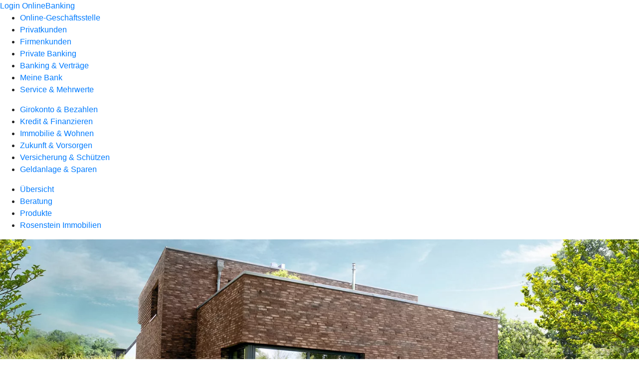

--- FILE ---
content_type: text/html
request_url: https://www.raiffeisenbank-rosenstein.de/privatkunden/immobilie-und-wohnen/produkte/baufinanzierung/sofortfinanzierung.html
body_size: 190251
content:
<!DOCTYPE html><html lang="de-DE"><head><script type="text/javascript" src="/ruxitagentjs_ICA7NVfqrux_10327251022105625.js" data-dtconfig="rid=RID_-704899078|rpid=397359374|domain=raiffeisenbank-rosenstein.de|reportUrl=/rb_0133a78f-f5b1-4db1-823f-66ff76e5deae|uam=1|app=73333e4efdd05646|coo=1|owasp=1|featureHash=ICA7NVfqrux|rdnt=1|uxrgce=1|bp=3|cuc=j0no77zv|mel=100000|expw=1|dpvc=1|ssv=4|lastModification=1768502208191|tp=500,50,0|srbbv=2|agentUri=/ruxitagentjs_ICA7NVfqrux_10327251022105625.js"></script><meta charset="utf-8"><title>Sofort-Finanzierung mit Schwäbisch Hall - Raiffeisenbank Rosenstein eG</title><meta name="viewport" content="width=device-width,initial-scale=1"><meta name="portal_theme" content="1342_0"><meta name="domain" content=".raiffeisenbank-rosenstein.de"><meta property="og:description" name="description" content="Mit der Sofort-Finanzierung von Schwäbisch Hall verwirklichen Sie Ihren Traum vom Eigenheim. Variable Laufzeiten bieten Ihnen Flexibilität in jeder Lebenslage. Fragen Sie Ihre Raiffeisenbank Rosenstein eG."><meta property="og:title" content="Sofort-Finanzierung mit Schwäbisch Hall"><meta property="og:image" content="https://atruvia.scene7.com/is/image/atruvia/sofort-finanzierung-bsh-ogt-1200x628?ts&#x3D;1756306952980"><meta name="google-site-verification" content="Nz3zj4IU61sstd-LbRZDzABOruvbEXuLNJwyX9srMHE"><link rel="canonical" href="https://www.raiffeisenbank-rosenstein.de/privatkunden/immobilie-und-wohnen/produkte/baufinanzierung/sofortfinanzierung.html"><link rel="icon" href="https://atruvia.scene7.com/is/image/atruvia/favicon-9"><link rel="preload" href="/kf-theme/assets?f=assets/bundle_rel.css" type="text/css" as="style"><link rel="stylesheet" href="/kf-theme/assets?f=assets/bundle_rel.css" title="kf-theme-bundle"><link rel="preload" href="/kf-theme/assets?f=assets/1342_0.css&a=LIGHT" type="text/css" as="style"><link rel="stylesheet" href="/kf-theme/assets?f=assets/1342_0.css&a=LIGHT" type="text/css" id="theme-colors"><link rel="stylesheet" href="/styles.f3e8a5cbc7091186.css"><link rel="modulepreload" href="/serviceproxy/homepage-cms-renderer-ui/main.js" data-automation-id="cms-renderer-ultimate-script" async></head><body><hra-root data-build-tag="25.12.2" data-env="PROD" data-renderer="cms-renderer-ultimate"><header class="hp-header"><a href="/services_cloud/portal" class="hp-portal-link" target="_blank">Login OnlineBanking</a><hra-header-nav><section slot="header-navigation"><nav class="hp-navigation" aria-label="Navigation"><ul class="nav-primary"><li><a href="/ogs.html" aria-label="Online-Geschäftsstelle">Online-Geschäftsstelle</a></li><li class="active"><a href="/privatkunden.html" aria-label="Privatkunden">Privatkunden</a></li><li><a href="/firmenkunden.html" aria-label="Firmenkunden">Firmenkunden</a></li><li><a href="/private-banking.html" aria-label="Private Banking">Private Banking</a></li><li><a href="/banking-und-vertraege.html" aria-label="Banking &amp; Verträge">Banking &amp; Verträge</a></li><li><a href="/meine-bank.html" aria-label="Meine Bank">Meine Bank</a></li><li><a href="/service.html" aria-label="Service &amp; Mehrwerte">Service &amp; Mehrwerte</a></li></ul></nav><nav class="hp-navigation" aria-label="Zweite Navigationsebene"><ul class="nav-secondary"><li><a href="/privatkunden/girokonto-und-bezahlen.html" aria-label="Girokonto &amp; Bezahlen">Girokonto &amp; Bezahlen</a></li><li><a href="/privatkunden/kredit-und-finanzieren.html" aria-label="Kredit &amp; Finanzieren">Kredit &amp; Finanzieren</a></li><li class="active"><a href="/privatkunden/immobilie-und-wohnen.html" aria-label="Immobilie &amp; Wohnen">Immobilie &amp; Wohnen</a></li><li><a href="/privatkunden/zukunft-und-vorsorgen.html" aria-label="Zukunft &amp; Vorsorgen">Zukunft &amp; Vorsorgen</a></li><li><a href="/privatkunden/versicherung-und-schuetzen.html" aria-label="Versicherung &amp; Schützen">Versicherung &amp; Schützen</a></li><li><a href="/privatkunden/geldanlage-und-sparen.html" aria-label="Geldanlage &amp; Sparen">Geldanlage &amp; Sparen</a></li></ul></nav><nav class="hp-navigation" aria-label="Dritte Navigationsebene"><ul class="nav-third"><li><a href="/privatkunden/immobilie-und-wohnen/uebersicht.html" aria-label="Übersicht">Übersicht</a></li><li><a href="/privatkunden/immobilie-und-wohnen/beratung.html" aria-label="Beratung">Beratung</a></li><li class="active"><a href="/privatkunden/immobilie-und-wohnen/produkte.html" aria-label="Produkte">Produkte</a></li><li><a href="/privatkunden/immobilie-und-wohnen/rosenstein-immobilien.html" aria-label="Rosenstein Immobilien">Rosenstein Immobilien</a></li></ul></nav></section></hra-header-nav></header><main class="hp-main"><section class="render-containerClasses-container-xl render-containerClasses-pr-0 render-containerClasses-pl-0 render-cmsid-parsys_opener render-component-web-okp-opener-gerade-schraeg render-darstellung-gerade" data-cta-resource-type="opener" data-render-containerclasses="container-xl pr-0 pl-0" data-render-cmsid="parsys_opener" data-render-component="okp-opener-gerade-schraeg" data-render-darstellung="gerade"><article><picture><source media="(max-width: 599px)" srcset="https://atruvia.scene7.com/is/image/atruvia/sofort-finanzierung-bsh-opener-gerade-1920x768:3-2?wid=320&hei=2500&fit=constrain%2C1&dpr=off&network=on&bfc=on 320w, https://atruvia.scene7.com/is/image/atruvia/sofort-finanzierung-bsh-opener-gerade-1920x768:3-2?wid=480&hei=2500&fit=constrain%2C1&dpr=off&network=on&bfc=on 480w, https://atruvia.scene7.com/is/image/atruvia/sofort-finanzierung-bsh-opener-gerade-1920x768:3-2?wid=640&hei=2500&fit=constrain%2C1&dpr=off&network=on&bfc=on 640w, https://atruvia.scene7.com/is/image/atruvia/sofort-finanzierung-bsh-opener-gerade-1920x768:3-2?wid=800&hei=2500&fit=constrain%2C1&dpr=off&network=on&bfc=on 800w, https://atruvia.scene7.com/is/image/atruvia/sofort-finanzierung-bsh-opener-gerade-1920x768:3-2?wid=1000&hei=2500&fit=constrain%2C1&dpr=off&network=on&bfc=on 1000w, https://atruvia.scene7.com/is/image/atruvia/sofort-finanzierung-bsh-opener-gerade-1920x768:3-2?wid=1200&hei=2500&fit=constrain%2C1&dpr=off&network=on&bfc=on 1200w, https://atruvia.scene7.com/is/image/atruvia/sofort-finanzierung-bsh-opener-gerade-1920x768:3-2?wid=1400&hei=2500&fit=constrain%2C1&dpr=off&network=on&bfc=on 1400w" sizes="100vw"><source media="(min-width: 600px) and (max-width: 1023px)" srcset="https://atruvia.scene7.com/is/image/atruvia/sofort-finanzierung-bsh-opener-gerade-1920x768:3-2?wid=640&hei=2500&fit=constrain%2C1&dpr=off&network=on&bfc=on 640w, https://atruvia.scene7.com/is/image/atruvia/sofort-finanzierung-bsh-opener-gerade-1920x768:3-2?wid=768&hei=2500&fit=constrain%2C1&dpr=off&network=on&bfc=on 768w, https://atruvia.scene7.com/is/image/atruvia/sofort-finanzierung-bsh-opener-gerade-1920x768:3-2?wid=900&hei=2500&fit=constrain%2C1&dpr=off&network=on&bfc=on 900w, https://atruvia.scene7.com/is/image/atruvia/sofort-finanzierung-bsh-opener-gerade-1920x768:3-2?wid=1024&hei=2500&fit=constrain%2C1&dpr=off&network=on&bfc=on 1024w, https://atruvia.scene7.com/is/image/atruvia/sofort-finanzierung-bsh-opener-gerade-1920x768:3-2?wid=1280&hei=2500&fit=constrain%2C1&dpr=off&network=on&bfc=on 1280w, https://atruvia.scene7.com/is/image/atruvia/sofort-finanzierung-bsh-opener-gerade-1920x768:3-2?wid=1536&hei=2500&fit=constrain%2C1&dpr=off&network=on&bfc=on 1536w, https://atruvia.scene7.com/is/image/atruvia/sofort-finanzierung-bsh-opener-gerade-1920x768:3-2?wid=1792&hei=2500&fit=constrain%2C1&dpr=off&network=on&bfc=on 1792w, https://atruvia.scene7.com/is/image/atruvia/sofort-finanzierung-bsh-opener-gerade-1920x768:3-2?wid=2048&hei=2500&fit=constrain%2C1&dpr=off&network=on&bfc=on 2048w" sizes="100vw"><source media="(min-width: 1024px) and (max-width: 1199px)" srcset="https://atruvia.scene7.com/is/image/atruvia/sofort-finanzierung-bsh-opener-gerade-1920x768:5-2?wid=1200&hei=2500&fit=constrain%2C1&dpr=off&network=on&bfc=on 1200w, https://atruvia.scene7.com/is/image/atruvia/sofort-finanzierung-bsh-opener-gerade-1920x768:5-2?wid=1500&hei=2500&fit=constrain%2C1&dpr=off&network=on&bfc=on 1500w, https://atruvia.scene7.com/is/image/atruvia/sofort-finanzierung-bsh-opener-gerade-1920x768:5-2?wid=1800&hei=2500&fit=constrain%2C1&dpr=off&network=on&bfc=on 1800w, https://atruvia.scene7.com/is/image/atruvia/sofort-finanzierung-bsh-opener-gerade-1920x768:5-2?wid=2100&hei=2500&fit=constrain%2C1&dpr=off&network=on&bfc=on 2100w, https://atruvia.scene7.com/is/image/atruvia/sofort-finanzierung-bsh-opener-gerade-1920x768:5-2?wid=2400&hei=2500&fit=constrain%2C1&dpr=off&network=on&bfc=on 2400w" sizes="100vw"><source media="(min-width: 1200px) and (max-width: 1491px)" srcset="https://atruvia.scene7.com/is/image/atruvia/sofort-finanzierung-bsh-opener-gerade-1920x768:5-2?wid=1492&hei=2500&fit=constrain%2C1&dpr=off&network=on&bfc=on 1492w, https://atruvia.scene7.com/is/image/atruvia/sofort-finanzierung-bsh-opener-gerade-1920x768:5-2?wid=1865&hei=2500&fit=constrain%2C1&dpr=off&network=on&bfc=on 1865w, https://atruvia.scene7.com/is/image/atruvia/sofort-finanzierung-bsh-opener-gerade-1920x768:5-2?wid=2238&hei=2500&fit=constrain%2C1&dpr=off&network=on&bfc=on 2238w, https://atruvia.scene7.com/is/image/atruvia/sofort-finanzierung-bsh-opener-gerade-1920x768:5-2?wid=2611&hei=2500&fit=constrain%2C1&dpr=off&network=on&bfc=on 2611w, https://atruvia.scene7.com/is/image/atruvia/sofort-finanzierung-bsh-opener-gerade-1920x768:5-2?wid=2984&hei=2500&fit=constrain%2C1&dpr=off&network=on&bfc=on 2984w" sizes="100vw"><source media="(min-width: 1492px)" srcset="https://atruvia.scene7.com/is/image/atruvia/sofort-finanzierung-bsh-opener-gerade-1920x768:5-2?wid=1492&hei=2500&fit=constrain%2C1&dpr=off&network=on&bfc=on 1492w, https://atruvia.scene7.com/is/image/atruvia/sofort-finanzierung-bsh-opener-gerade-1920x768:5-2?wid=1865&hei=2500&fit=constrain%2C1&dpr=off&network=on&bfc=on 1865w, https://atruvia.scene7.com/is/image/atruvia/sofort-finanzierung-bsh-opener-gerade-1920x768:5-2?wid=2238&hei=2500&fit=constrain%2C1&dpr=off&network=on&bfc=on 2238w, https://atruvia.scene7.com/is/image/atruvia/sofort-finanzierung-bsh-opener-gerade-1920x768:5-2?wid=2611&hei=2500&fit=constrain%2C1&dpr=off&network=on&bfc=on 2611w, https://atruvia.scene7.com/is/image/atruvia/sofort-finanzierung-bsh-opener-gerade-1920x768:5-2?wid=2984&hei=2500&fit=constrain%2C1&dpr=off&network=on&bfc=on 2984w" sizes="1492px"><img src="https://atruvia.scene7.com/is/image/atruvia/sofort-finanzierung-bsh-opener-gerade-1920x768:3-2?wid&#x3D;320&amp;hei&#x3D;2500&amp;fit&#x3D;constrain%2C1&amp;dpr&#x3D;off&amp;network&#x3D;on&amp;bfc&#x3D;on" alt="Modernes Wohnhaus mit Garten" title="Modernes Wohnhaus mit Garten" class="image opener-gerade-schraeg-image"></picture><img src="https://atruvia.scene7.com/is/content/atruvia/bsh-logo" alt="Logo der Bausparkasse Schwäbisch Hall" title="Logo der Bausparkasse Schwäbisch Hall" class="opener-gerade-schraeg-logo legacy"><header><div class="cms-text render-containerClasses-container-xl render-containerClasses-pr-0 render-containerClasses-pl-0"><h1 style="text-align:left">Sofort-Finanzierung von Schwäbisch Hall<br></h1><p style="text-align:left">Egal, ob Sie bauen, kaufen oder Ihre Immobilie modernisieren wollen – verwirklichen Sie Ihre Wohnträume mit den individuellen Finanzierungslösungen der Bausparkasse Schwäbisch Hall. Natürlich ist auch eine Anschlussfinanzierung für einen auslaufenden Kredit möglich.</p></div></header></article></section><article class="render-containerClasses-container render-cmsid-parsys_stickybar render-component-web-okp-sticky-bar render-cta-true render-type-primary" data-cta-resource-type="stickybar" data-render-containerclasses="container" data-render-cmsid="parsys_stickybar" data-render-component="okp-sticky-bar" data-render-cta="true" data-render-type="primary"><nav><ul class="cms-list"><li class="render-tabid-parsys_layout_text">Bauen &amp; Kaufen</li><li class="render-tabid-parsys_layout_1571663543_text_82876907">Einnahmen-Ausgaben-Check</li><li class="render-tabid-parsys_layout_380761247_text">Modernisieren &amp; Energie sparen</li><li class="render-tabid-parsys_layout_2136373090_text_735267253">Anschlussfinanzierung &amp; Förderung</li></ul></nav><a href="/service/online-services/online-terminvereinbarung.html" target="_blank" title="Zur Online-Terminvereinbarung - neues Fenster" tabindex="-1" class="cms-button render-containerClasses-container render-type-primary"><span class="cms-label">Jetzt Termin vereinbaren</span></a></article><div class="render-containerClasses-container render-cmsid-parsys_text render-component-web-okp-text" data-cta-resource-type="text" data-render-containerclasses="container" data-render-cmsid="parsys_text" data-render-component="okp-text"><h2>Ihre Vorteile mit der Bausparkasse Schwäbisch Hall</h2></div><div class="render-containerClasses-container render-cmsid-parsys_layout_86668505 render-component-web-okp-layout render-topLevel-true render-backgroundColor-none render-layoutWidth-col-md render-direction-row render-flexClasses-justify-content-center render-flexClasses-align-items-stretch render-paddingStyle-padding-top-none render-paddingStyle-padding-right-none render-paddingStyle-padding-bottom-m render-paddingStyle-padding-left-none" data-cta-resource-type="layout" data-render-containerclasses="container" data-render-cmsid="parsys_layout_86668505" data-render-component="okp-layout" data-render-toplevel="true" data-render-backgroundcolor="none" data-render-layoutwidth="col-md" data-render-direction="row" data-render-flexclasses="justify-content-center align-items-stretch" data-render-paddingstyle="padding-top-none padding-right-none padding-bottom-m padding-left-none"><article class="render-layoutClasses-col-md render-cmsid-parsys_layout_86668505_featurebox render-component-web-okp-feature-box render-outline-true render-hintergrund-hell render-textAlign-center render-mediaType-pictogram render-variante-left" data-cta-resource-type="featurebox" data-render-layoutclasses="col-md" data-render-cmsid="parsys_layout_86668505_featurebox" data-render-component="okp-feature-box" data-render-outline="true" data-render-hintergrund="hell" data-render-textalign="center" data-render-mediatype="pictogram" data-render-variante="left"><figure><i class="cms-icon" hidden>pict_basis-loesungsvorschlaege_96.svg</i></figure><h2 class="cms-title">Anpassbare Tilgungssätze</h2><div class="cms-text render-layoutClasses-col-md"><p>Profitieren Sie von individuellen Tilgungssätzen.<sup>1</sup></p></div></article><article class="render-layoutClasses-col-md render-cmsid-parsys_layout_86668505_featurebox_copy render-component-web-okp-feature-box render-outline-true render-hintergrund-hell render-textAlign-center render-mediaType-pictogram render-variante-left" data-cta-resource-type="featurebox" data-render-layoutclasses="col-md" data-render-cmsid="parsys_layout_86668505_featurebox_copy" data-render-component="okp-feature-box" data-render-outline="true" data-render-hintergrund="hell" data-render-textalign="center" data-render-mediatype="pictogram" data-render-variante="left"><figure><i class="cms-icon" hidden>pict_basis-bestaetigung_96.svg</i></figure><h2 class="cms-title">Zinssicherheit über die ­Kreditlaufzeit</h2><div class="cms-text render-layoutClasses-col-md"><p>Setzen Sie auf Zinssicherheit mit konstanten Raten.</p></div></article><article class="render-layoutClasses-col-md render-cmsid-parsys_layout_86668505_featurebox_copy_159602145 render-component-web-okp-feature-box render-outline-true render-hintergrund-hell render-textAlign-center render-mediaType-pictogram render-variante-left" data-cta-resource-type="featurebox" data-render-layoutclasses="col-md" data-render-cmsid="parsys_layout_86668505_featurebox_copy_159602145" data-render-component="okp-feature-box" data-render-outline="true" data-render-hintergrund="hell" data-render-textalign="center" data-render-mediatype="pictogram" data-render-variante="left"><figure><i class="cms-icon" hidden>pict_echtzeitueberweisung-derzeit-max-100000-euro_96.svg</i></figure><h2 class="cms-title">Staatliche Förderungen möglich</h2><div class="cms-text render-layoutClasses-col-md"><p>Günstig bauen, kaufen oder modernisieren mit staatlicher Förderung.<sup>2</sup></p></div></article><article class="render-layoutClasses-col-md render-cmsid-parsys_layout_86668505_featurebox_copy_974212247 render-component-web-okp-feature-box render-outline-true render-hintergrund-hell render-textAlign-center render-mediaType-pictogram render-variante-left" data-cta-resource-type="featurebox" data-render-layoutclasses="col-md" data-render-cmsid="parsys_layout_86668505_featurebox_copy_974212247" data-render-component="okp-feature-box" data-render-outline="true" data-render-hintergrund="hell" data-render-textalign="center" data-render-mediatype="pictogram" data-render-variante="left"><figure><i class="cms-icon" hidden>pict_zahlungsverkehr-bezahlen-1_96.svg</i></figure><h2 class="cms-title">Sondertilgungen möglich</h2><div class="cms-text render-layoutClasses-col-md"><p>Bei Ihrer Immobilienfinanzierung sind optionale Sondersparzahlungen oder Sondertilgungen möglich.<sup>3</sup><br></p></div></article></div><div class="render-containerClasses-container render-cmsid-parsys_layout_1768848939 render-component-web-okp-layout render-topLevel-true render-backgroundColor-primary render-layoutWidth-col-md render-direction-row render-flexClasses-justify-content-center render-flexClasses-align-items-start render-classes-kf-color-primary-contrast render-classes-kf-bg-primary render-paddingStyle-padding-top-m render-paddingStyle-padding-right-none render-paddingStyle-padding-bottom-m render-paddingStyle-padding-left-none" data-cta-resource-type="layout" data-render-containerclasses="container" data-render-cmsid="parsys_layout_1768848939" data-render-component="okp-layout" data-render-toplevel="true" data-render-backgroundcolor="primary" data-render-layoutwidth="col-md" data-render-direction="row" data-render-flexclasses="justify-content-center align-items-start" data-render-classes="kf-color-primary-contrast kf-bg-primary" data-render-paddingstyle="padding-top-m padding-right-none padding-bottom-m padding-left-none"><div class="render-layoutClasses-col-md-8 render-cmsid-parsys_layout_1768848939_text_1972979210 render-component-web-okp-text" data-cta-resource-type="text" data-render-layoutclasses="col-md-8" data-render-cmsid="parsys_layout_1768848939_text_1972979210" data-render-component="okp-text"><h2 style="text-align:left">Zinsvorteile</h2><p style="text-align:left">Für Bauvorhaben der Energieeffizienz-Klassen A und A+ und für energetische Maßnahmen können Sie sich über Zinsvorteile<sup>4</sup> freuen, wenn Sie sich für ein Finanzierungsangebot der Bausparkasse Schwäbisch Hall entscheiden. Für Mitglieder der Raiffeisenbank Rosenstein eG gibt es zusätzliche Prozente. <br></p></div></div><div class="render-containerClasses-container render-cmsid-parsys_layout render-component-web-okp-layout render-topLevel-true render-backgroundColor-none render-layoutWidth-col-md render-direction-row render-flexClasses-justify-content-center render-flexClasses-align-items-start render-paddingStyle-padding-top-l render-paddingStyle-padding-right-none render-paddingStyle-padding-bottom-m render-paddingStyle-padding-left-none" data-cta-resource-type="layout" data-render-containerclasses="container" data-render-cmsid="parsys_layout" data-render-component="okp-layout" data-render-toplevel="true" data-render-backgroundcolor="none" data-render-layoutwidth="col-md" data-render-direction="row" data-render-flexclasses="justify-content-center align-items-start" data-render-paddingstyle="padding-top-l padding-right-none padding-bottom-m padding-left-none"><div class="render-layoutClasses-col-md-8 render-cmsid-parsys_layout_text render-component-web-okp-text" data-cta-resource-type="text" data-render-layoutclasses="col-md-8" data-render-cmsid="parsys_layout_text" data-render-component="okp-text"><h2 style="text-align:left">Bauen und kaufen</h2><p style="text-align:left">Sie haben Ihr Grundstück oder Ihr Traumhaus schon gefunden? Den Bau- oder Kaufpreis haben wahrscheinlich die wenigsten Menschen auf der hohen Kante. Damit Sie sich Ihre Wohnträume trotzdem erfüllen können, sorgt die solide Baufinanzierung der Bausparkasse Schwäbisch Hall für das nötige Kleingeld mit flexibler Rückzahlung und Zinssicherheit über die gesamte Finanzierungslaufzeit.</p></div></div><div class="render-containerClasses-container render-cmsid-parsys_layout_611324324 render-component-web-okp-layout render-topLevel-true render-backgroundColor-none render-layoutWidth-col-md render-direction-row render-flexClasses-justify-content-center render-flexClasses-align-items-start render-paddingStyle-padding-top-none render-paddingStyle-padding-right-none render-paddingStyle-padding-bottom-m render-paddingStyle-padding-left-none" data-cta-resource-type="layout" data-render-containerclasses="container" data-render-cmsid="parsys_layout_611324324" data-render-component="okp-layout" data-render-toplevel="true" data-render-backgroundcolor="none" data-render-layoutwidth="col-md" data-render-direction="row" data-render-flexclasses="justify-content-center align-items-start" data-render-paddingstyle="padding-top-none padding-right-none padding-bottom-m padding-left-none"><div class="render-layoutClasses-col-md-8 render-cmsid-parsys_layout_611324324_text_1889014151 render-component-web-okp-text" data-cta-resource-type="text" data-render-layoutclasses="col-md-8" data-render-cmsid="parsys_layout_611324324_text_1889014151" data-render-component="okp-text"><h2 style="text-align:left">Einfach erklärt: So funktioniert die Baufinanzierung der Bausparkasse Schwäbisch Hall<br></h2></div></div><div class="render-containerClasses-container render-cmsid-parsys_layout_1149775855 render-component-web-okp-layout render-topLevel-true render-backgroundColor-none render-layoutWidth-col-md render-direction-row render-flexClasses-justify-content-center render-flexClasses-align-items-start render-paddingStyle-padding-top-none render-paddingStyle-padding-right-none render-paddingStyle-padding-bottom-s render-paddingStyle-padding-left-none" data-cta-resource-type="layout" data-render-containerclasses="container" data-render-cmsid="parsys_layout_1149775855" data-render-component="okp-layout" data-render-toplevel="true" data-render-backgroundcolor="none" data-render-layoutwidth="col-md" data-render-direction="row" data-render-flexclasses="justify-content-center align-items-start" data-render-paddingstyle="padding-top-none padding-right-none padding-bottom-s padding-left-none"><section class="render-layoutClasses-col-md-8 render-cmsid-parsys_layout_1149775855_videoaudio render-component-web-okp-video-audio render-darstellung-highlight render-youtubenofullscreen-false render-youtubehidecontrol-false render-datenschutzustimmung-true render-showoverlay-false render-isExtern-false render-source-mp4webmvideo render-position-pos_right" data-cta-resource-type="videoaudio" data-render-layoutclasses="col-md-8" data-render-cmsid="parsys_layout_1149775855_videoaudio" data-render-component="okp-video-audio" data-render-darstellung="highlight" data-render-youtubenofullscreen="false" data-render-youtubehidecontrol="false" data-render-datenschutzustimmung="true" data-render-showoverlay="false" data-render-isextern="false" data-render-source="mp4webmvideo" data-render-position="pos_right"><video class="cms-video highlight-video-player" preload="none" controls width="100%" src="https://atruvia.scene7.com/is/content/atruvia/sofortfinanzierung-bsh-gema-frei-082025-bf" poster="" title="">Ihr Browser unterstützt leider keine eingebetteten Videos.<track class="cms-captions" src="https://atruvia.scene7.com/is/content/atruvia/sofortfinanzierung-bsh-gema-frei-untertitel-082025" kind="captions" label="Deutsch" srclang="de"><track class="cms-descriptions" src="https://atruvia.scene7.com/is/content/atruvia/sofortfinanzierung-bsh-gema-frei-transkript-082025" kind="descriptions" label="Deutsch" srclang="de"></video><div class="cms-audio-description"><p class="cms-audio-description-src">https://atruvia.scene7.com/is/content/atruvia/sofortfinanzierung-bsh-gema-frei-082025-bf</p></div><details class="cms-transcript"><summary class="cms-transcript-title">Transkript anzeigen</summary><div class="cms-transcript-text"><p>https://atruvia.scene7.com/is/content/atruvia/sofortfinanzierung-bsh-gema-frei-transkript-082025</p></div></details><p class="cms-meta-text">Bausparkasse Schwäbisch Hall • Länge: 01:12 • Veröffentlicht: 01.07.2016</p></section></div><div class="render-containerClasses-container render-cmsid-parsys_layout_1571663543 render-component-web-okp-layout render-topLevel-true render-backgroundColor-none render-layoutWidth-col-md render-direction-row render-flexClasses-justify-content-center render-flexClasses-align-items-start render-paddingStyle-padding-top-m render-paddingStyle-padding-right-none render-paddingStyle-padding-bottom-m render-paddingStyle-padding-left-none" data-cta-resource-type="layout" data-render-containerclasses="container" data-render-cmsid="parsys_layout_1571663543" data-render-component="okp-layout" data-render-toplevel="true" data-render-backgroundcolor="none" data-render-layoutwidth="col-md" data-render-direction="row" data-render-flexclasses="justify-content-center align-items-start" data-render-paddingstyle="padding-top-m padding-right-none padding-bottom-m padding-left-none"><div class="render-layoutClasses-col-md-8 render-cmsid-parsys_layout_1571663543_text_82876907 render-component-web-okp-text" data-cta-resource-type="text" data-render-layoutclasses="col-md-8" data-render-cmsid="parsys_layout_1571663543_text_82876907" data-render-component="okp-text"><h2 style="text-align:left">Einnahmen-Ausgaben-Check</h2><h3>Was kann ich mir leisten?<strong></strong></h3><p style="text-align:left">Eine solide Finanzierung baut auf 20 Prozent Eigenkapital. Aber was gehört alles dazu? Damit Sie Ihre finanzielle Grundlage einschätzen können, finden Sie hier eine Übersicht:</p></div></div><div class="render-containerClasses-container render-cmsid-parsys_layout_1342061912 render-component-web-okp-layout render-topLevel-true render-backgroundColor-none render-layoutWidth-col-md render-direction-row render-flexClasses-justify-content-center render-flexClasses-align-items-start render-paddingStyle-padding-top-none render-paddingStyle-padding-right-none render-paddingStyle-padding-bottom-m render-paddingStyle-padding-left-none" data-cta-resource-type="layout" data-render-containerclasses="container" data-render-cmsid="parsys_layout_1342061912" data-render-component="okp-layout" data-render-toplevel="true" data-render-backgroundcolor="none" data-render-layoutwidth="col-md" data-render-direction="row" data-render-flexclasses="justify-content-center align-items-start" data-render-paddingstyle="padding-top-none padding-right-none padding-bottom-m padding-left-none"><div class="render-layoutClasses-col-md-8 render-cmsid-parsys_layout_1342061912_layout render-component-web-okp-layout render-topLevel-false render-backgroundColor-accent render-layoutWidth-col-md-8 render-direction-row render-flexClasses-justify-content-center render-flexClasses-align-items-start render-classes-kf-bg render-paddingStyle-padding-top-m render-paddingStyle-padding-right-s render-paddingStyle-padding-bottom-m render-paddingStyle-padding-left-s" data-cta-resource-type="layout" data-render-layoutclasses="col-md-8" data-render-cmsid="parsys_layout_1342061912_layout" data-render-component="okp-layout" data-render-toplevel="false" data-render-backgroundcolor="accent" data-render-layoutwidth="col-md-8" data-render-direction="row" data-render-flexclasses="justify-content-center align-items-start" data-render-classes="kf-bg" data-render-paddingstyle="padding-top-m padding-right-s padding-bottom-m padding-left-s"><div class="render-layoutClasses-col-md-4 render-cmsid-parsys_layout_1342061912_layout_text render-component-web-okp-text" data-cta-resource-type="text" data-render-layoutclasses="col-md-4" data-render-cmsid="parsys_layout_1342061912_layout_text" data-render-component="okp-text"><ul class="pin"><li> Bausparguthaben</li><li> Sparguthaben bei der Bank</li><li> Bezahltes Grundstück</li></ul></div><div class="render-layoutClasses-col-md-4 render-cmsid-parsys_layout_1342061912_layout_text_315196661 render-component-web-okp-text" data-cta-resource-type="text" data-render-layoutclasses="col-md-4" data-render-cmsid="parsys_layout_1342061912_layout_text_315196661" data-render-component="okp-text"><ul class="pin"><li> Wertpapiere</li><li> Riestervertrag</li><li> Eigenleistungen</li></ul></div></div></div><div class="render-containerClasses-container render-cmsid-parsys_layout_1911948090 render-component-web-okp-layout render-topLevel-true render-backgroundColor-none render-layoutWidth-col-md render-direction-row render-flexClasses-justify-content-center render-flexClasses-align-items-start render-paddingStyle-padding-top-m render-paddingStyle-padding-right-none render-paddingStyle-padding-bottom-m render-paddingStyle-padding-left-none" data-cta-resource-type="layout" data-render-containerclasses="container" data-render-cmsid="parsys_layout_1911948090" data-render-component="okp-layout" data-render-toplevel="true" data-render-backgroundcolor="none" data-render-layoutwidth="col-md" data-render-direction="row" data-render-flexclasses="justify-content-center align-items-start" data-render-paddingstyle="padding-top-m padding-right-none padding-bottom-m padding-left-none"><div class="render-layoutClasses-col-md-8 render-cmsid-parsys_layout_1911948090_text render-component-web-okp-text" data-cta-resource-type="text" data-render-layoutclasses="col-md-8" data-render-cmsid="parsys_layout_1911948090_text" data-render-component="okp-text"><h3>Nutzen Sie den Online-Check der Bausparkasse Schwäbisch Hall<br></h3><p>Um Ihren individuellen finanziellen Spielraum festlegen zu können, müssen Sie Ihre Einnahmen und Ausgaben gegenüberstellen. Machen Sie Ihren persönlichen Eingaben-Ausgaben-Check und vereinbaren Sie anschließend einen Termin. Gemeinsam werfen wir einen Blick auf das Ergebnis und prüfen eine mögliche Finanzierung.</p></div><div class="render-layoutClasses-col-md-8 render-cmsid-parsys_layout_1911948090_button render-component-web-okp-button render-shape-default render-type-primary render-position-left render-noIcon-false" data-cta-resource-type="button" data-render-layoutclasses="col-md-8" data-render-cmsid="parsys_layout_1911948090_button" data-render-component="okp-button" data-render-shape="default" data-render-type="primary" data-render-position="left" data-render-noicon="false"><a href="https://www.schwaebisch-hall.de/bausparen/vermoegensaufbau/junge-leute.html#955565906" target="_blank" title="Externer Link zum Online-Rechner auf schwaebisch-hall.de - neues Fenster" tabindex="-1" class="cms-button render-layoutClasses-col-md-8 render-shape-default render-type-primary render-position-left" rel="nofollow noreferrer"><figure><i class="cms-icon" hidden>ic_taschenrechner_24</i><figcaption class="cms-label">Jetzt checken</figcaption></figure></a></div></div><div class="render-containerClasses-container render-cmsid-parsys_layout_69572851 render-component-web-okp-layout render-topLevel-true render-backgroundColor-primary render-layoutWidth-col-md render-direction-row render-flexClasses-justify-content-center render-flexClasses-align-items-start render-classes-kf-color-primary-contrast render-classes-kf-bg-primary render-paddingStyle-padding-top-m render-paddingStyle-padding-right-none render-paddingStyle-padding-bottom-m render-paddingStyle-padding-left-none" data-cta-resource-type="layout" data-render-containerclasses="container" data-render-cmsid="parsys_layout_69572851" data-render-component="okp-layout" data-render-toplevel="true" data-render-backgroundcolor="primary" data-render-layoutwidth="col-md" data-render-direction="row" data-render-flexclasses="justify-content-center align-items-start" data-render-classes="kf-color-primary-contrast kf-bg-primary" data-render-paddingstyle="padding-top-m padding-right-none padding-bottom-m padding-left-none"><div class="render-layoutClasses-col-md-8 render-cmsid-parsys_layout_69572851_text render-component-web-okp-text" data-cta-resource-type="text" data-render-layoutclasses="col-md-8" data-render-cmsid="parsys_layout_69572851_text" data-render-component="okp-text"><h2>Baufinanzierung berechnen</h2><p>Nutzen Sie unseren Baufinanzierungsrechner, um mögliche Laufzeiten, Kreditraten und Zinskonditionen zu ermitteln. So bekommen Sie einen ersten Eindruck davon, wie Ihre Finanzierung aussehen kann. Mit diesem Ergebnis vereinbaren Sie am besten gleich einen Beratungstermin. Unsere Expertinnen und Experten prüfen dabei auch, ob Sie staatliche Förderungen nutzen können.</p></div><div class="render-layoutClasses-col-md-8 render-cmsid-parsys_layout_69572851_button render-component-web-okp-button render-shape-default render-type-secondary render-noIcon-true" data-cta-resource-type="button" data-render-layoutclasses="col-md-8" data-render-cmsid="parsys_layout_69572851_button" data-render-component="okp-button" data-render-shape="default" data-render-type="secondary" data-render-noicon="true"><a href="https://www.schwaebisch-hall.de/rechner/baufinanzierungsrechner.html" target="_blank" title="Externer Link zum Baufinanzierungsrechner auf schwaebisch-hall.de - neues Fenster" tabindex="-1" class="cms-button render-layoutClasses-col-md-8 render-shape-default render-type-secondary" rel="nofollow noreferrer"><span class="cms-label">Jetzt berechnen</span></a></div></div><div class="render-containerClasses-container render-cmsid-parsys_layout_380761247 render-component-web-okp-layout render-topLevel-true render-backgroundColor-none render-layoutWidth-col-md render-direction-row render-flexClasses-justify-content-center render-flexClasses-align-items-start render-paddingStyle-padding-top-m render-paddingStyle-padding-right-none render-paddingStyle-padding-bottom-m render-paddingStyle-padding-left-none" data-cta-resource-type="layout" data-render-containerclasses="container" data-render-cmsid="parsys_layout_380761247" data-render-component="okp-layout" data-render-toplevel="true" data-render-backgroundcolor="none" data-render-layoutwidth="col-md" data-render-direction="row" data-render-flexclasses="justify-content-center align-items-start" data-render-paddingstyle="padding-top-m padding-right-none padding-bottom-m padding-left-none"><div class="render-layoutClasses-col-md-8 render-cmsid-parsys_layout_380761247_text render-component-web-okp-text" data-cta-resource-type="text" data-render-layoutclasses="col-md-8" data-render-cmsid="parsys_layout_380761247_text" data-render-component="okp-text"><h2 style="text-align:left">Modernisieren und Energie sparen</h2></div></div><div class="render-containerClasses-container render-cmsid-parsys_layout_970152244 render-component-web-okp-layout render-topLevel-true render-backgroundColor-none render-layoutWidth-col-md render-direction-row render-flexClasses-justify-content-center render-flexClasses-align-items-start render-paddingStyle-padding-top-none render-paddingStyle-padding-right-none render-paddingStyle-padding-bottom-m render-paddingStyle-padding-left-none" data-cta-resource-type="layout" data-render-containerclasses="container" data-render-cmsid="parsys_layout_970152244" data-render-component="okp-layout" data-render-toplevel="true" data-render-backgroundcolor="none" data-render-layoutwidth="col-md" data-render-direction="row" data-render-flexclasses="justify-content-center align-items-start" data-render-paddingstyle="padding-top-none padding-right-none padding-bottom-m padding-left-none"><section class="render-layoutClasses-col-md-8 render-cmsid-parsys_layout_970152244_teaser5050 render-component-web-okp-teaser-50-50 render-backgroundColor-keine render-type-secondary render-position-pos-left" data-cta-resource-type="teaser5050" data-render-layoutclasses="col-md-8" data-render-cmsid="parsys_layout_970152244_teaser5050" data-render-component="okp-teaser-50-50" data-render-position="pos-left" data-render-backgroundcolor="keine" data-render-type="secondary"><article><picture><source media="(max-width: 599px)" srcset="https://atruvia.scene7.com/is/image/atruvia/sofort-finanzierung-moderniserer-bsh-teaser-960x640:3-2?wid=320&hei=2500&fit=constrain%2C1&dpr=off&network=on&bfc=on 320w, https://atruvia.scene7.com/is/image/atruvia/sofort-finanzierung-moderniserer-bsh-teaser-960x640:3-2?wid=480&hei=2500&fit=constrain%2C1&dpr=off&network=on&bfc=on 480w, https://atruvia.scene7.com/is/image/atruvia/sofort-finanzierung-moderniserer-bsh-teaser-960x640:3-2?wid=640&hei=2500&fit=constrain%2C1&dpr=off&network=on&bfc=on 640w, https://atruvia.scene7.com/is/image/atruvia/sofort-finanzierung-moderniserer-bsh-teaser-960x640:3-2?wid=800&hei=2500&fit=constrain%2C1&dpr=off&network=on&bfc=on 800w, https://atruvia.scene7.com/is/image/atruvia/sofort-finanzierung-moderniserer-bsh-teaser-960x640:3-2?wid=1000&hei=2500&fit=constrain%2C1&dpr=off&network=on&bfc=on 1000w, https://atruvia.scene7.com/is/image/atruvia/sofort-finanzierung-moderniserer-bsh-teaser-960x640:3-2?wid=1200&hei=2500&fit=constrain%2C1&dpr=off&network=on&bfc=on 1200w, https://atruvia.scene7.com/is/image/atruvia/sofort-finanzierung-moderniserer-bsh-teaser-960x640:3-2?wid=1400&hei=2500&fit=constrain%2C1&dpr=off&network=on&bfc=on 1400w" sizes="100vw"><source media="(min-width: 600px) and (max-width: 1023px)" srcset="https://atruvia.scene7.com/is/image/atruvia/sofort-finanzierung-moderniserer-bsh-teaser-960x640:3-2?wid=640&hei=2500&fit=constrain%2C1&dpr=off&network=on&bfc=on 640w, https://atruvia.scene7.com/is/image/atruvia/sofort-finanzierung-moderniserer-bsh-teaser-960x640:3-2?wid=768&hei=2500&fit=constrain%2C1&dpr=off&network=on&bfc=on 768w, https://atruvia.scene7.com/is/image/atruvia/sofort-finanzierung-moderniserer-bsh-teaser-960x640:3-2?wid=900&hei=2500&fit=constrain%2C1&dpr=off&network=on&bfc=on 900w, https://atruvia.scene7.com/is/image/atruvia/sofort-finanzierung-moderniserer-bsh-teaser-960x640:3-2?wid=1024&hei=2500&fit=constrain%2C1&dpr=off&network=on&bfc=on 1024w, https://atruvia.scene7.com/is/image/atruvia/sofort-finanzierung-moderniserer-bsh-teaser-960x640:3-2?wid=1280&hei=2500&fit=constrain%2C1&dpr=off&network=on&bfc=on 1280w, https://atruvia.scene7.com/is/image/atruvia/sofort-finanzierung-moderniserer-bsh-teaser-960x640:3-2?wid=1536&hei=2500&fit=constrain%2C1&dpr=off&network=on&bfc=on 1536w, https://atruvia.scene7.com/is/image/atruvia/sofort-finanzierung-moderniserer-bsh-teaser-960x640:3-2?wid=1792&hei=2500&fit=constrain%2C1&dpr=off&network=on&bfc=on 1792w, https://atruvia.scene7.com/is/image/atruvia/sofort-finanzierung-moderniserer-bsh-teaser-960x640:3-2?wid=2048&hei=2500&fit=constrain%2C1&dpr=off&network=on&bfc=on 2048w" sizes="50vw"><source media="(min-width: 1024px) and (max-width: 1199px)" srcset="https://atruvia.scene7.com/is/image/atruvia/sofort-finanzierung-moderniserer-bsh-teaser-960x640:3-2?wid=600&hei=2500&fit=constrain%2C1&dpr=off&network=on&bfc=on 600w, https://atruvia.scene7.com/is/image/atruvia/sofort-finanzierung-moderniserer-bsh-teaser-960x640:3-2?wid=1200&hei=2500&fit=constrain%2C1&dpr=off&network=on&bfc=on 1200w, https://atruvia.scene7.com/is/image/atruvia/sofort-finanzierung-moderniserer-bsh-teaser-960x640:3-2?wid=1500&hei=2500&fit=constrain%2C1&dpr=off&network=on&bfc=on 1500w, https://atruvia.scene7.com/is/image/atruvia/sofort-finanzierung-moderniserer-bsh-teaser-960x640:3-2?wid=1800&hei=2500&fit=constrain%2C1&dpr=off&network=on&bfc=on 1800w, https://atruvia.scene7.com/is/image/atruvia/sofort-finanzierung-moderniserer-bsh-teaser-960x640:3-2?wid=2100&hei=2500&fit=constrain%2C1&dpr=off&network=on&bfc=on 2100w, https://atruvia.scene7.com/is/image/atruvia/sofort-finanzierung-moderniserer-bsh-teaser-960x640:3-2?wid=2400&hei=2500&fit=constrain%2C1&dpr=off&network=on&bfc=on 2400w" sizes="50vw"><source media="(min-width: 1200px) and (max-width: 1491px)" srcset="https://atruvia.scene7.com/is/image/atruvia/sofort-finanzierung-moderniserer-bsh-teaser-960x640:3-2?wid=746&hei=2500&fit=constrain%2C1&dpr=off&network=on&bfc=on 746w, https://atruvia.scene7.com/is/image/atruvia/sofort-finanzierung-moderniserer-bsh-teaser-960x640:3-2?wid=1120&hei=2500&fit=constrain%2C1&dpr=off&network=on&bfc=on 1120w, https://atruvia.scene7.com/is/image/atruvia/sofort-finanzierung-moderniserer-bsh-teaser-960x640:3-2?wid=1492&hei=2500&fit=constrain%2C1&dpr=off&network=on&bfc=on 1492w, https://atruvia.scene7.com/is/image/atruvia/sofort-finanzierung-moderniserer-bsh-teaser-960x640:3-2?wid=1865&hei=2500&fit=constrain%2C1&dpr=off&network=on&bfc=on 1865w, https://atruvia.scene7.com/is/image/atruvia/sofort-finanzierung-moderniserer-bsh-teaser-960x640:3-2?wid=2238&hei=2500&fit=constrain%2C1&dpr=off&network=on&bfc=on 2238w, https://atruvia.scene7.com/is/image/atruvia/sofort-finanzierung-moderniserer-bsh-teaser-960x640:3-2?wid=2611&hei=2500&fit=constrain%2C1&dpr=off&network=on&bfc=on 2611w, https://atruvia.scene7.com/is/image/atruvia/sofort-finanzierung-moderniserer-bsh-teaser-960x640:3-2?wid=2984&hei=2500&fit=constrain%2C1&dpr=off&network=on&bfc=on 2984w" sizes="50vw"><source media="(min-width: 1492px)" srcset="https://atruvia.scene7.com/is/image/atruvia/sofort-finanzierung-moderniserer-bsh-teaser-960x640:3-2?wid=746&hei=2500&fit=constrain%2C1&dpr=off&network=on&bfc=on 746w, https://atruvia.scene7.com/is/image/atruvia/sofort-finanzierung-moderniserer-bsh-teaser-960x640:3-2?wid=1120&hei=2500&fit=constrain%2C1&dpr=off&network=on&bfc=on 1120w, https://atruvia.scene7.com/is/image/atruvia/sofort-finanzierung-moderniserer-bsh-teaser-960x640:3-2?wid=1492&hei=2500&fit=constrain%2C1&dpr=off&network=on&bfc=on 1492w, https://atruvia.scene7.com/is/image/atruvia/sofort-finanzierung-moderniserer-bsh-teaser-960x640:3-2?wid=1865&hei=2500&fit=constrain%2C1&dpr=off&network=on&bfc=on 1865w, https://atruvia.scene7.com/is/image/atruvia/sofort-finanzierung-moderniserer-bsh-teaser-960x640:3-2?wid=2238&hei=2500&fit=constrain%2C1&dpr=off&network=on&bfc=on 2238w, https://atruvia.scene7.com/is/image/atruvia/sofort-finanzierung-moderniserer-bsh-teaser-960x640:3-2?wid=2611&hei=2500&fit=constrain%2C1&dpr=off&network=on&bfc=on 2611w, https://atruvia.scene7.com/is/image/atruvia/sofort-finanzierung-moderniserer-bsh-teaser-960x640:3-2?wid=2984&hei=2500&fit=constrain%2C1&dpr=off&network=on&bfc=on 2984w" sizes="746px"><img src="https://atruvia.scene7.com/is/image/atruvia/sofort-finanzierung-moderniserer-bsh-teaser-960x640:3-2?wid&#x3D;320&amp;hei&#x3D;2500&amp;fit&#x3D;constrain%2C1&amp;dpr&#x3D;off&amp;network&#x3D;on&amp;bfc&#x3D;on" alt="Renoviertes Einfamilienhaus mit Garten" title="Renoviertes Einfamilienhaus mit Garten"></picture><h2 class="cms-header">Jetzt renovieren</h2><div class="cms-text render-layoutClasses-col-md-8"><p>Irgendwann kommt jede Immobilie in die Jahre: neue Fenster, neue Heizung und vielleicht muss auch die Dämmung erneuert werden. Für die Sanierung, Renovierung oder Modernisierung Ihrer Immobilie empfehlen wir Ihnen den Modernisierungskredit von der Bausparkasse Schwäbisch Hall.<br></p></div><a href="https://www.schwaebisch-hall.de/modernisieren/modernisierungskredit.html" target="_blank" title="Externer Link zum Modernisierungskreditrechner auf schwaebisch-hall.de - neues Fenster" tabindex="-1" class="cms-button render-layoutClasses-col-md-8 render-backgroundColor-keine render-type-secondary render-position-pos-left" rel="nofollow noreferrer"><span class="cms-label">Jetzt berechnen</span></a></article></section></div><div class="render-containerClasses-container render-cmsid-parsys_layout_2136373090 render-component-web-okp-layout render-topLevel-true render-backgroundColor-accent render-layoutWidth-col-md render-direction-row render-flexClasses-justify-content-center render-flexClasses-align-items-start render-classes-kf-bg render-paddingStyle-padding-top-m render-paddingStyle-padding-right-none render-paddingStyle-padding-bottom-m render-paddingStyle-padding-left-none" data-cta-resource-type="layout" data-render-containerclasses="container" data-render-cmsid="parsys_layout_2136373090" data-render-component="okp-layout" data-render-toplevel="true" data-render-backgroundcolor="accent" data-render-layoutwidth="col-md" data-render-direction="row" data-render-flexclasses="justify-content-center align-items-start" data-render-classes="kf-bg" data-render-paddingstyle="padding-top-m padding-right-none padding-bottom-m padding-left-none"><div class="render-layoutClasses-col-md-8 render-cmsid-parsys_layout_2136373090_text_735267253 render-component-web-okp-text" data-cta-resource-type="text" data-render-layoutclasses="col-md-8" data-render-cmsid="parsys_layout_2136373090_text_735267253" data-render-component="okp-text"><h2>Anschlussfinanzierung und Förderung</h2></div></div><div class="render-containerClasses-container render-cmsid-parsys_layout_250933338 render-component-web-okp-layout render-topLevel-true render-backgroundColor-accent render-layoutWidth-col-md render-direction-row render-flexClasses-justify-content-center render-flexClasses-align-items-start render-classes-kf-bg render-paddingStyle-padding-top-none render-paddingStyle-padding-right-none render-paddingStyle-padding-bottom-m render-paddingStyle-padding-left-none" data-cta-resource-type="layout" data-render-containerclasses="container" data-render-cmsid="parsys_layout_250933338" data-render-component="okp-layout" data-render-toplevel="true" data-render-backgroundcolor="accent" data-render-layoutwidth="col-md" data-render-direction="row" data-render-flexclasses="justify-content-center align-items-start" data-render-classes="kf-bg" data-render-paddingstyle="padding-top-none padding-right-none padding-bottom-m padding-left-none"><section class="render-layoutClasses-col-md-8 render-cmsid-parsys_layout_250933338_teaser5050 render-component-web-okp-teaser-50-50 render-backgroundColor-keine render-type-secondary render-position-pos-right" data-cta-resource-type="teaser5050" data-render-layoutclasses="col-md-8" data-render-cmsid="parsys_layout_250933338_teaser5050" data-render-component="okp-teaser-50-50" data-render-position="pos-right" data-render-backgroundcolor="keine" data-render-type="secondary"><article><picture><source media="(max-width: 599px)" srcset="https://atruvia.scene7.com/is/image/atruvia/bausparvertrag-bsh-bild-960x640:3-2?wid=320&hei=2500&fit=constrain%2C1&dpr=off&network=on&bfc=on 320w, https://atruvia.scene7.com/is/image/atruvia/bausparvertrag-bsh-bild-960x640:3-2?wid=480&hei=2500&fit=constrain%2C1&dpr=off&network=on&bfc=on 480w, https://atruvia.scene7.com/is/image/atruvia/bausparvertrag-bsh-bild-960x640:3-2?wid=640&hei=2500&fit=constrain%2C1&dpr=off&network=on&bfc=on 640w, https://atruvia.scene7.com/is/image/atruvia/bausparvertrag-bsh-bild-960x640:3-2?wid=800&hei=2500&fit=constrain%2C1&dpr=off&network=on&bfc=on 800w, https://atruvia.scene7.com/is/image/atruvia/bausparvertrag-bsh-bild-960x640:3-2?wid=1000&hei=2500&fit=constrain%2C1&dpr=off&network=on&bfc=on 1000w, https://atruvia.scene7.com/is/image/atruvia/bausparvertrag-bsh-bild-960x640:3-2?wid=1200&hei=2500&fit=constrain%2C1&dpr=off&network=on&bfc=on 1200w, https://atruvia.scene7.com/is/image/atruvia/bausparvertrag-bsh-bild-960x640:3-2?wid=1400&hei=2500&fit=constrain%2C1&dpr=off&network=on&bfc=on 1400w" sizes="100vw"><source media="(min-width: 600px) and (max-width: 1023px)" srcset="https://atruvia.scene7.com/is/image/atruvia/bausparvertrag-bsh-bild-960x640:3-2?wid=640&hei=2500&fit=constrain%2C1&dpr=off&network=on&bfc=on 640w, https://atruvia.scene7.com/is/image/atruvia/bausparvertrag-bsh-bild-960x640:3-2?wid=768&hei=2500&fit=constrain%2C1&dpr=off&network=on&bfc=on 768w, https://atruvia.scene7.com/is/image/atruvia/bausparvertrag-bsh-bild-960x640:3-2?wid=900&hei=2500&fit=constrain%2C1&dpr=off&network=on&bfc=on 900w, https://atruvia.scene7.com/is/image/atruvia/bausparvertrag-bsh-bild-960x640:3-2?wid=1024&hei=2500&fit=constrain%2C1&dpr=off&network=on&bfc=on 1024w, https://atruvia.scene7.com/is/image/atruvia/bausparvertrag-bsh-bild-960x640:3-2?wid=1280&hei=2500&fit=constrain%2C1&dpr=off&network=on&bfc=on 1280w, https://atruvia.scene7.com/is/image/atruvia/bausparvertrag-bsh-bild-960x640:3-2?wid=1536&hei=2500&fit=constrain%2C1&dpr=off&network=on&bfc=on 1536w, https://atruvia.scene7.com/is/image/atruvia/bausparvertrag-bsh-bild-960x640:3-2?wid=1792&hei=2500&fit=constrain%2C1&dpr=off&network=on&bfc=on 1792w, https://atruvia.scene7.com/is/image/atruvia/bausparvertrag-bsh-bild-960x640:3-2?wid=2048&hei=2500&fit=constrain%2C1&dpr=off&network=on&bfc=on 2048w" sizes="50vw"><source media="(min-width: 1024px) and (max-width: 1199px)" srcset="https://atruvia.scene7.com/is/image/atruvia/bausparvertrag-bsh-bild-960x640:3-2?wid=600&hei=2500&fit=constrain%2C1&dpr=off&network=on&bfc=on 600w, https://atruvia.scene7.com/is/image/atruvia/bausparvertrag-bsh-bild-960x640:3-2?wid=1200&hei=2500&fit=constrain%2C1&dpr=off&network=on&bfc=on 1200w, https://atruvia.scene7.com/is/image/atruvia/bausparvertrag-bsh-bild-960x640:3-2?wid=1500&hei=2500&fit=constrain%2C1&dpr=off&network=on&bfc=on 1500w, https://atruvia.scene7.com/is/image/atruvia/bausparvertrag-bsh-bild-960x640:3-2?wid=1800&hei=2500&fit=constrain%2C1&dpr=off&network=on&bfc=on 1800w, https://atruvia.scene7.com/is/image/atruvia/bausparvertrag-bsh-bild-960x640:3-2?wid=2100&hei=2500&fit=constrain%2C1&dpr=off&network=on&bfc=on 2100w, https://atruvia.scene7.com/is/image/atruvia/bausparvertrag-bsh-bild-960x640:3-2?wid=2400&hei=2500&fit=constrain%2C1&dpr=off&network=on&bfc=on 2400w" sizes="50vw"><source media="(min-width: 1200px) and (max-width: 1491px)" srcset="https://atruvia.scene7.com/is/image/atruvia/bausparvertrag-bsh-bild-960x640:3-2?wid=746&hei=2500&fit=constrain%2C1&dpr=off&network=on&bfc=on 746w, https://atruvia.scene7.com/is/image/atruvia/bausparvertrag-bsh-bild-960x640:3-2?wid=1120&hei=2500&fit=constrain%2C1&dpr=off&network=on&bfc=on 1120w, https://atruvia.scene7.com/is/image/atruvia/bausparvertrag-bsh-bild-960x640:3-2?wid=1492&hei=2500&fit=constrain%2C1&dpr=off&network=on&bfc=on 1492w, https://atruvia.scene7.com/is/image/atruvia/bausparvertrag-bsh-bild-960x640:3-2?wid=1865&hei=2500&fit=constrain%2C1&dpr=off&network=on&bfc=on 1865w, https://atruvia.scene7.com/is/image/atruvia/bausparvertrag-bsh-bild-960x640:3-2?wid=2238&hei=2500&fit=constrain%2C1&dpr=off&network=on&bfc=on 2238w, https://atruvia.scene7.com/is/image/atruvia/bausparvertrag-bsh-bild-960x640:3-2?wid=2611&hei=2500&fit=constrain%2C1&dpr=off&network=on&bfc=on 2611w, https://atruvia.scene7.com/is/image/atruvia/bausparvertrag-bsh-bild-960x640:3-2?wid=2984&hei=2500&fit=constrain%2C1&dpr=off&network=on&bfc=on 2984w" sizes="50vw"><source media="(min-width: 1492px)" srcset="https://atruvia.scene7.com/is/image/atruvia/bausparvertrag-bsh-bild-960x640:3-2?wid=746&hei=2500&fit=constrain%2C1&dpr=off&network=on&bfc=on 746w, https://atruvia.scene7.com/is/image/atruvia/bausparvertrag-bsh-bild-960x640:3-2?wid=1120&hei=2500&fit=constrain%2C1&dpr=off&network=on&bfc=on 1120w, https://atruvia.scene7.com/is/image/atruvia/bausparvertrag-bsh-bild-960x640:3-2?wid=1492&hei=2500&fit=constrain%2C1&dpr=off&network=on&bfc=on 1492w, https://atruvia.scene7.com/is/image/atruvia/bausparvertrag-bsh-bild-960x640:3-2?wid=1865&hei=2500&fit=constrain%2C1&dpr=off&network=on&bfc=on 1865w, https://atruvia.scene7.com/is/image/atruvia/bausparvertrag-bsh-bild-960x640:3-2?wid=2238&hei=2500&fit=constrain%2C1&dpr=off&network=on&bfc=on 2238w, https://atruvia.scene7.com/is/image/atruvia/bausparvertrag-bsh-bild-960x640:3-2?wid=2611&hei=2500&fit=constrain%2C1&dpr=off&network=on&bfc=on 2611w, https://atruvia.scene7.com/is/image/atruvia/bausparvertrag-bsh-bild-960x640:3-2?wid=2984&hei=2500&fit=constrain%2C1&dpr=off&network=on&bfc=on 2984w" sizes="746px"><img src="https://atruvia.scene7.com/is/image/atruvia/bausparvertrag-bsh-bild-960x640:3-2?wid&#x3D;320&amp;hei&#x3D;2500&amp;fit&#x3D;constrain%2C1&amp;dpr&#x3D;off&amp;network&#x3D;on&amp;bfc&#x3D;on" alt=""></picture><h2 class="cms-header">Bausparen mit Bausparvertrag</h2><div class="cms-text render-layoutClasses-col-md-8"><p>Verwirklichen Sie Ihren Traum von den eigenen vier Wänden und setzen Sie dabei auf eine solide Finanzierung. Wir unterstützen Sie gern.</p></div><a href="/privatkunden/immobilie-und-wohnen/produkte/baufinanzierung/bausparvertrag.html" target="_self" title="Zur Produktbeschreibung des Bausparvertrags" tabindex="-1" class="cms-button render-layoutClasses-col-md-8 render-backgroundColor-keine render-type-secondary render-position-pos-right"><span class="cms-label">Mehr erfahren</span></a></article></section></div><div class="render-containerClasses-container render-cmsid-parsys_layout_1261076583 render-component-web-okp-layout render-topLevel-true render-backgroundColor-none render-layoutWidth-col-md render-direction-row render-flexClasses-justify-content-center render-flexClasses-align-items-stretch render-paddingStyle-padding-top-m render-paddingStyle-padding-right-none render-paddingStyle-padding-bottom-none render-paddingStyle-padding-left-none" data-cta-resource-type="layout" data-render-containerclasses="container" data-render-cmsid="parsys_layout_1261076583" data-render-component="okp-layout" data-render-toplevel="true" data-render-backgroundcolor="none" data-render-layoutwidth="col-md" data-render-direction="row" data-render-flexclasses="justify-content-center align-items-stretch" data-render-paddingstyle="padding-top-m padding-right-none padding-bottom-none padding-left-none"><article class="render-layoutClasses-col-md-8 render-cmsid-parsys_layout_1261076583_textteaser render-component-web-okp-text-teaser render-highlight-null render-linkType-standard" data-cta-resource-type="textteaser" data-render-layoutclasses="col-md-8" data-render-cmsid="parsys_layout_1261076583_textteaser" data-render-component="okp-text-teaser" data-render-highlight="null" data-render-linktype="standard"><h2 class="cms-title">KfW-Förderung</h2><div class="cms-text render-layoutClasses-col-md-8"><p>Beim energieeffizienten Umbau oder Neubau Ihres Eigenheims können Sie sich über staatliche Unterstützung freuen: Kombinieren Sie mehrere KfW-Förderprogramme und setzen Sie Ihre Modernisierungspläne oder Neubauvorhaben zu günstigen Konditionen um.<sup>2</sup></p></div><a href="/privatkunden/immobilie-und-wohnen/produkte/baufinanzierung/kfw-foerderung.html" target="_self" title="Zur Informationsseite für die KfW-Förderung" tabindex="0" class="cms-link"><span class="cms-label">Mehr erfahren</span></a></article></div><div class="render-containerClasses-container render-cmsid-parsys_layout_309265779 render-component-web-okp-layout render-topLevel-true render-backgroundColor-none render-layoutWidth-col-md render-direction-row render-flexClasses-justify-content-center render-flexClasses-align-items-start render-paddingStyle-padding-top-l render-paddingStyle-padding-right-none render-paddingStyle-padding-bottom-m render-paddingStyle-padding-left-none" data-cta-resource-type="layout" data-render-containerclasses="container" data-render-cmsid="parsys_layout_309265779" data-render-component="okp-layout" data-render-toplevel="true" data-render-backgroundcolor="none" data-render-layoutwidth="col-md" data-render-direction="row" data-render-flexclasses="justify-content-center align-items-start" data-render-paddingstyle="padding-top-l padding-right-none padding-bottom-m padding-left-none"><div class="render-layoutClasses-col-md-8 render-cmsid-parsys_layout_309265779_text_580487023 render-component-web-okp-text" data-cta-resource-type="text" data-render-layoutclasses="col-md-8" data-render-cmsid="parsys_layout_309265779_text_580487023" data-render-component="okp-text"><p><span class="mat-small"><sup>1</sup> Es gelten Einkommensgrenzen und weitere Voraussetzungen.</span></p><p><span class="mat-small"><sup>2</sup> Es gelten Einkommensgrenzen und bestimmte Voraussetzungen.</span></p><p><span class="mat-small"><sup>3</sup> Beim Tilgungsaussetzungsdarlehen jährlich bis zu 10 Prozent der Bausparsumme in der Sparphase; in der Darlehensphase immer und in beliebiger Höhe. Beim Annuitätendarlehen jährlich bis zu 10 Prozent vom Anfangsdarlehen (100 Prozent unter weiteren Voraussetzungen).</span></p><p><span class="mat-small"><sup>4 </sup>Es gelten weitere Voraussetzungen. Zinsvorteile sind veränderbar.</span></p></div><div class="render-layoutClasses-col-md-8 render-cmsid-parsys_layout_309265779_text render-component-web-okp-text" data-cta-resource-type="text" data-render-layoutclasses="col-md-8" data-render-cmsid="parsys_layout_309265779_text" data-render-component="okp-text"><p><span class="mat-small">Bildnachweise: Headerbild: © Ravi Gajjar, Teaserbild "Jetzt renovieren": Adobe Stock 32382355 – stefanfister, Teaserbild "Bausparvertrag": © Konrad Berthold<br></span></p></div></div></main><aside><section slot="contact-widget"></section></aside><footer><section class="hp-footer-branch-locator"><a href="https://suche.geno-banken.de/#/?config.api_token&#x3D;3M75Bn5sWiFXVHxReLsiGzTB&amp;config.location_type&#x3D;bank&amp;filters.bank_code&#x3D;61361722&amp;config.layout_bank_code&#x3D;61361722&amp;config.autofit&#x3D;true&amp;config.template_override&#x3D;vrb" class="hp-footer-branch-locator" slot="branch-locator"></a></section><section class="hp-footer-social-links"><ul slot="social-media-links"><li class="ic_facebook_24"><a href="https://www.facebook.com/rbrosenstein"></a></li><li class="ic_youtube_24"><a href="https://www.youtube.com/channel/UCW5xL17NsEkioEosxCD2D9w"></a></li><li class="ic_instagram_24"><a href="https://www.instagram.com/raiffeisenbankrosenstein/"></a></li><li class="ic_xing_24"><a href="https://www.xing.com/pages/raiffeisenbankrosensteineg"></a></li></ul></section><section class="hp-footer-navigation"><hra-footer-nav><nav slot="footer-navigation" aria-label="Fußzeilennavigation"><ul class="nav-footer"><li><a href="/impressum.html" title="Impressum">Impressum</a></li><li><a href="/datenschutz.html" title="Datenschutz">Datenschutz</a></li><li><a href="/nutzungsbedingungen.html" title="Nutzungsbedingungen">Nutzungsbedingungen</a></li><li><a href="/rechtliche-hinweise.html" title="Rechtliche Hinweise">Rechtliche Hinweise</a></li><li><a href="/agb.html" title="AGB">AGB</a></li><li><a href="/barrierefreiheit.html" title="Barrierefreiheit">Barrierefreiheit</a></li></ul></nav></hra-footer-nav></section></footer></hra-root><script type="module" src="/runtime.aa1f25b2cd7a4bd5.js"></script><script type="module" src="/polyfills.e8d3e141fb580634.js"></script><script type="module" src="/main.891bb487cf66a444.js"></script><script type="application/json" data-automation-id="homepage-configuration-object">{"defaultLanguage":"de-DE","translations":[{"languageCode":"de-DE","loginButtonLabel":"Login OnlineBanking","searchBarLabel":"Filialsuche","title":"","suffix":"Raiffeisenbank Rosenstein eG"}],"socialMediaLinks":[{"url":"https://www.facebook.com/rbrosenstein","icon":"ic_facebook_24","title":""},{"url":"https://www.youtube.com/channel/UCW5xL17NsEkioEosxCD2D9w","icon":"ic_youtube_24","title":""},{"url":"https://www.instagram.com/raiffeisenbankrosenstein/","icon":"ic_instagram_24","title":""},{"url":"https://www.xing.com/pages/raiffeisenbankrosensteineg","icon":"ic_xing_24","title":""}],"googleVerify":"Nz3zj4IU61sstd-LbRZDzABOruvbEXuLNJwyX9srMHE","bingVerify":"","consentLayerOptionPersonal":true,"consentLayerOptionMarketing":true,"consentLayerOptionStatistic":true,"showSearchMenu":true,"showContactMenu":true,"searchFieldMode":"","branchSearchLink":"https://suche.geno-banken.de/#/?config.api_token=3M75Bn5sWiFXVHxReLsiGzTB&#x26;config.location_type=bank&#x26;filters.bank_code=61361722&#x26;config.layout_bank_code=61361722&#x26;config.autofit=true&#x26;config.template_override=vrb","branchSearchColorScheme":"vrb","showBranchSearchMenu":true}</script><script type="application/json" data-automation-id="homepage-content">{"statusCode":200,"contentPath":"/privatkunden/immobilie-und-wohnen/produkte/baufinanzierung/sofortfinanzierung.html","error":{},"meta":{"language":"de-DE","title":"Sofort-Finanzierung mit Schw&#xE4;bisch Hall - Raiffeisenbank Rosenstein eG","theme":"1342_0","googleVerify":"Nz3zj4IU61sstd-LbRZDzABOruvbEXuLNJwyX9srMHE","bingVerify":"","robots":"","canonical":"https://www.raiffeisenbank-rosenstein.de/privatkunden/immobilie-und-wohnen/produkte/baufinanzierung/sofortfinanzierung.html","canonicalLink":"https://www.raiffeisenbank-rosenstein.de/privatkunden/immobilie-und-wohnen/produkte/baufinanzierung/sofortfinanzierung.html","branchOverviewUrl":"https://geno-banken.de/#/?config.api_token=HFfYeuAyRt8GysVt6gQxXEP3&#x26;filters.bank_code=61361722&#x26;config.template_override=vrb","favicon":"https://atruvia.scene7.com/is/image/atruvia/favicon-9","ogTitle":"Sofort-Finanzierung mit Schw&#xE4;bisch Hall","ogDescription":"Mit dem passenden Finanzierungsangebot ins Eigenheim.","ogImage":"https://atruvia.scene7.com/is/image/atruvia/sofort-finanzierung-bsh-ogt-1200x628?ts=1756306952980","ogLanguage":"de","description":"Mit der Sofort-Finanzierung von Schw&#xE4;bisch Hall verwirklichen Sie Ihren Traum vom Eigenheim. Variable Laufzeiten bieten Ihnen Flexibilit&#xE4;t in jeder Lebenslage. Fragen Sie Ihre Raiffeisenbank Rosenstein eG."},"main":{"type":"cmsContent","contentPath":"/privatkunden/immobilie-und-wohnen/produkte/baufinanzierung/sofortfinanzierung.html","basePath":"/privatkunden/immobilie-und-wohnen/produkte/baufinanzierung/sofortfinanzierung.html","subRouteQuery":"","title":"Sofort-Finanzierung mit Schw&#xE4;bisch Hall - Raiffeisenbank Rosenstein eG","language":"de-DE","noindex":false,"nofollow":false,"description":"Mit der Sofort-Finanzierung von Schw&#xE4;bisch Hall verwirklichen Sie Ihren Traum vom Eigenheim. Variable Laufzeiten bieten Ihnen Flexibilit&#xE4;t in jeder Lebenslage. Fragen Sie Ihre Raiffeisenbank Rosenstein eG.","ogTitle":"Sofort-Finanzierung mit Schw&#xE4;bisch Hall","ogDescription":"Mit dem passenden Finanzierungsangebot ins Eigenheim.","ogImage":"https://atruvia.scene7.com/is/image/atruvia/sofort-finanzierung-bsh-ogt-1200x628?ts=1756306952980","ogLanguage":"de","highlight":false,"header":{"navigation":[[{"title":"Online-Gesch&#xE4;ftsstelle","path":"/ogs.html","active":false},{"title":"Privatkunden","path":"/privatkunden.html","active":true},{"title":"Firmenkunden","path":"/firmenkunden.html","active":false},{"title":"Private Banking","path":"/private-banking.html","active":false},{"title":"Banking &#x26; Vertr&#xE4;ge","path":"/banking-und-vertraege.html","active":false},{"title":"Meine Bank","path":"/meine-bank.html","active":false},{"title":"Service &#x26; Mehrwerte","path":"/service.html","active":false}],[{"title":"Girokonto &#x26; Bezahlen","path":"/privatkunden/girokonto-und-bezahlen.html","active":false},{"title":"Kredit &#x26; Finanzieren","path":"/privatkunden/kredit-und-finanzieren.html","active":false},{"title":"Immobilie &#x26; Wohnen","path":"/privatkunden/immobilie-und-wohnen.html","active":true},{"title":"Zukunft &#x26; Vorsorgen","path":"/privatkunden/zukunft-und-vorsorgen.html","active":false},{"title":"Versicherung &#x26; Sch&#xFC;tzen","path":"/privatkunden/versicherung-und-schuetzen.html","active":false},{"title":"Geldanlage &#x26; Sparen","path":"/privatkunden/geldanlage-und-sparen.html","active":false}],[{"title":"&#xDC;bersicht","path":"/privatkunden/immobilie-und-wohnen/uebersicht.html","active":false},{"title":"Beratung","path":"/privatkunden/immobilie-und-wohnen/beratung.html","active":false},{"title":"Produkte","path":"/privatkunden/immobilie-und-wohnen/produkte.html","active":true},{"title":"Rosenstein Immobilien","path":"/privatkunden/immobilie-und-wohnen/rosenstein-immobilien.html","active":false}],[{"title":"Baufinanzierung: Immobilienfinanzierung f&#xFC;rs Eigenheim","path":"/privatkunden/immobilie-und-wohnen/produkte/baufinanzierung.html","active":true},{"title":"Immobilien","path":"/privatkunden/immobilie-und-wohnen/produkte/immobilien.html","active":false}],[{"title":"Zinszahlungsdarlehen","path":"/privatkunden/immobilie-und-wohnen/produkte/baufinanzierung/zinszahlungsdarlehen.html","active":false},{"title":"Modernisierungskredit","path":"/privatkunden/immobilie-und-wohnen/produkte/baufinanzierung/modernisierungskredit.html","active":false},{"title":"KfW-F&#xF6;rderung","path":"/privatkunden/immobilie-und-wohnen/produkte/baufinanzierung/kfw-foerderung.html","active":false},{"title":"Finanzierung f&#xFC;r Eigent&#xFC;mer","path":"/privatkunden/immobilie-und-wohnen/produkte/baufinanzierung/finanzierung-fuer-eigentuemer.html","active":false},{"title":"Bausparvertrag","path":"/privatkunden/immobilie-und-wohnen/produkte/baufinanzierung/bausparvertrag.html","active":false},{"title":"Sofortfinanzierung","path":"/privatkunden/immobilie-und-wohnen/produkte/baufinanzierung/sofortfinanzierung.html","active":true},{"title":"Gr&#xFC;ne Baufinanzierung","path":"/privatkunden/immobilie-und-wohnen/produkte/baufinanzierung/gruene-baufinanzierung.html","active":false},{"title":"Familiendarlehen","path":"/privatkunden/immobilie-und-wohnen/produkte/baufinanzierung/familiendarlehen.html","active":false},{"title":"Anschlussfinanzierung","path":"/privatkunden/immobilie-und-wohnen/produkte/baufinanzierung/anschlussfinanzierung.html","active":false},{"title":"Immobilie beleihen","path":"/privatkunden/immobilie-und-wohnen/produkte/baufinanzierung/immobilie-beleihen.html","active":false}]]},"footer":{"navigation":[{"title":"Impressum","path":"/impressum.html","active":false},{"title":"Datenschutz","path":"/datenschutz.html","active":false},{"title":"Nutzungsbedingungen","path":"/nutzungsbedingungen.html","active":false},{"title":"Rechtliche Hinweise","path":"/rechtliche-hinweise.html","active":false},{"title":"AGB","path":"/agb.html","active":false},{"title":"Barrierefreiheit","path":"/barrierefreiheit.html","active":false}]},"payload":{"schema":[{"duration":"PT00H1M12S","contentUrl":"https://atruvia.scene7.com/is/content/atruvia/sofortfinanzierung-bsh-gema-frei-082025-bf","uploadDate":"2016-07-01","@type":"VideoObject","name":"Bausparkasse Schw&#xE4;bisch Hall","@context":"https://schema.org"}],"navigationtitle":"","oglanguage":"de","keywords":["bausparkasse-schwaebisch-hall"],"contentId":"_WB_1_01f5dc3b-4bed-4617-82bd-1f9025e67efa","description":"Mit der Sofort-Finanzierung von Schw&#xE4;bisch Hall verwirklichen Sie Ihren Traum vom Eigenheim. Variable Laufzeiten bieten Ihnen Flexibilit&#xE4;t in jeder Lebenslage. Fragen Sie Ihre Raiffeisenbank Rosenstein eG.","ogtitle":"Sofort-Finanzierung mit Schw&#xE4;bisch Hall","title":"Sofort-Finanzierung mit Schw&#xE4;bisch Hall","tags":[{"name":"VRNW : Kanal&#xFC;bergreifend / Unternehmen / Bausparkasse Schw&#xE4;bisch Hall","tag":"vrnw:cp_0/unternehmen/bausparkasse-schwaebisch-hall"}],":items":{"parsys":{":items":{"layout_1261076583":{"backgroundColor":"none","cmsid":"parsys_layout_1261076583","classes":"","containerClasses":"container","flexClasses":"justify-content-center align-items-stretch","layoutWidth":"col-md",":items":{"textteaser":{"highlight":"null","contentHeadline":"KfW-F&#xF6;rderung","buttonlabel":"Mehr erfahren","cmsid":"parsys_layout_1261076583_textteaser","layoutClasses":"col-md-8",":type":"webcenter/vertriebsplattform/components/web/okp/textteaser","shape":"default","link":{"nofollow":false,"external":false,"noreferrer":false,"title":"Zur Informationsseite f&#xFC;r die KfW-F&#xF6;rderung","url":"/privatkunden/immobilie-und-wohnen/produkte/baufinanzierung/kfw-foerderung.html","target":"_self"},"contentHeadlinetype":"h2","text":"&#x3C;p&#x3E;Beim energieeffizienten Umbau oder Neubau Ihres Eigenheims k&#xF6;nnen Sie sich &#xFC;ber staatliche Unterst&#xFC;tzung freuen: Kombinieren Sie mehrere KfW-F&#xF6;rderprogramme und setzen Sie Ihre Modernisierungspl&#xE4;ne oder Neubauvorhaben zu g&#xFC;nstigen Konditionen um.&#x3C;sup&#x3E;2&#x3C;/sup&#x3E;&#x3C;/p&#x3E;\r\n"}},"selfAlign":"","layoutClasses":"",":type":"webcenter/vertriebsplattform/components/web/okp/layout",":itemsOrder":["textteaser"],"topLevel":true,"direction":"row","paddingStyle":"padding:40px 0px 0px 0px;"},"layout_250933338":{"backgroundColor":"accent","cmsid":"parsys_layout_250933338","classes":"kf-bg","containerClasses":"container","flexClasses":"justify-content-center align-items-start","layoutWidth":"col-md",":items":{"teaser5050":{"image":{"reference":"https://atruvia.scene7.com/is/image/atruvia/bausparvertrag-bsh-bild-960x640?ts=1763586143366",":type":"foundation/components/image","width":960,"dm":true,"title":"Ein junger Mann und ein kleines M&#xE4;dchen sitzen mit einem wei&#xDF;en Labrador auf einer Holzterrasse.","type":"JPEG","transparent":false,"height":640},"backgroundColor":"keine","cmsid":"parsys_layout_250933338_teaser5050","ueberschrift":"Bausparen mit Bausparvertrag","link":{"nofollow":false,"external":false,"noreferrer":false,"title":"Zur Produktbeschreibung des Bausparvertrags","url":"/privatkunden/immobilie-und-wohnen/produkte/baufinanzierung/bausparvertrag.html","target":"_self"},"type":"secondary","layoutClasses":"col-md-8",":type":"webcenter/vertriebsplattform/components/web/okp/teaser5050","ueberschriftsart":"h2","text":"&#x3C;p&#x3E;Verwirklichen Sie Ihren Traum von den eigenen vier W&#xE4;nden und setzen Sie dabei auf eine solide Finanzierung. Wir unterst&#xFC;tzen Sie gern.&#x3C;/p&#x3E;\r\n","position":"pos_right","verlinkung2":false,"linktitel":"Mehr erfahren"}},"selfAlign":"","layoutClasses":"",":type":"webcenter/vertriebsplattform/components/web/okp/layout",":itemsOrder":["teaser5050"],"topLevel":true,"direction":"row","paddingStyle":"padding:0px 0px 40px 0px;"},"layout_380761247":{"backgroundColor":"none","cmsid":"parsys_layout_380761247","classes":"","containerClasses":"container","flexClasses":"justify-content-center align-items-start","layoutWidth":"col-md",":items":{"text":{"cmsid":"parsys_layout_380761247_text","layoutClasses":"col-md-8",":type":"webcenter/vertriebsplattform/components/web/okp/text","sticky":"Modernisieren &#x26; Energie sparen","text":"&#x3C;h2 style=\"text-align: left;\"&#x3E;Modernisieren und Energie sparen&#x3C;/h2&#x3E;\r\n"}},"selfAlign":"","layoutClasses":"",":type":"webcenter/vertriebsplattform/components/web/okp/layout",":itemsOrder":["text"],"topLevel":true,"direction":"row","paddingStyle":"padding:40px 0px 40px 0px;"},"stickybar":{"cta":true,"cmsid":"parsys_stickybar","layoutClasses":"",":type":"webcenter/vertriebsplattform/components/web/okp/stickybar","containerClasses":"container","link":{"nofollow":false,"external":false,"noreferrer":false,"title":"Zur Online-Terminvereinbarung - neues Fenster","url":"/service/online-services/online-terminvereinbarung.html","target":"_blank"},"tabs":[{"id":"parsys_layout_text","title":"Bauen &#x26; Kaufen"},{"id":"parsys_layout_1571663543_text_82876907","title":"Einnahmen-Ausgaben-Check"},{"id":"parsys_layout_380761247_text","title":"Modernisieren &#x26; Energie sparen"},{"id":"parsys_layout_2136373090_text_735267253","title":"Anschlussfinanzierung &#x26; F&#xF6;rderung"}],"type":"primary","title":"Jetzt Termin vereinbaren"},"layout_970152244":{"backgroundColor":"none","cmsid":"parsys_layout_970152244","classes":"","containerClasses":"container","flexClasses":"justify-content-center align-items-start","layoutWidth":"col-md",":items":{"teaser5050":{"image":{"reference":"https://atruvia.scene7.com/is/image/atruvia/sofort-finanzierung-moderniserer-bsh-teaser-960x640?ts=1738939491365",":type":"foundation/components/image","alt":"Renoviertes Einfamilienhaus mit Garten","width":960,"dm":true,"title":"Renoviertes Einfamilienhaus mit Garten","type":"JPEG","transparent":false,"height":640},"backgroundColor":"keine","cmsid":"parsys_layout_970152244_teaser5050","ueberschrift":"Jetzt renovieren","link":{"nofollow":true,"external":false,"noreferrer":true,"title":"Externer Link zum Modernisierungskreditrechner auf schwaebisch-hall.de - neues Fenster","url":"https://www.schwaebisch-hall.de/modernisieren/modernisierungskredit.html","target":"_blank"},"type":"secondary","layoutClasses":"col-md-8",":type":"webcenter/vertriebsplattform/components/web/okp/teaser5050","ueberschriftsart":"h2","text":"&#x3C;p&#x3E;Irgendwann kommt jede Immobilie in die Jahre: neue Fenster, neue Heizung und vielleicht muss auch die D&#xE4;mmung erneuert werden. F&#xFC;r die Sanierung, Renovierung oder Modernisierung Ihrer Immobilie empfehlen wir Ihnen den Modernisierungskredit von der Bausparkasse Schw&#xE4;bisch Hall.&#x3C;br /&#x3E;\r\n&#x3C;/p&#x3E;\r\n","position":"pos_left","verlinkung2":false,"linktitel":"Jetzt berechnen"}},"selfAlign":"","layoutClasses":"",":type":"webcenter/vertriebsplattform/components/web/okp/layout",":itemsOrder":["teaser5050"],"topLevel":true,"direction":"row","paddingStyle":"padding:0px 0px 40px 0px;"},"layout_309265779":{"backgroundColor":"none","cmsid":"parsys_layout_309265779","classes":"","containerClasses":"container","flexClasses":"justify-content-center align-items-start","layoutWidth":"col-md",":items":{"text_580487023":{"cmsid":"parsys_layout_309265779_text_580487023","layoutClasses":"col-md-8",":type":"webcenter/vertriebsplattform/components/web/okp/text","text":"&#x3C;p&#x3E;&#x3C;span class=\"mat-small\"&#x3E;&#x3C;sup&#x3E;1&#x3C;/sup&#x3E; Es gelten Einkommensgrenzen und weitere Voraussetzungen.&#x3C;/span&#x3E;&#x3C;/p&#x3E;\r\n&#x3C;p&#x3E;&#x3C;span class=\"mat-small\"&#x3E;&#x3C;sup&#x3E;2&#x3C;/sup&#x3E; Es gelten Einkommensgrenzen und bestimmte Voraussetzungen.&#x3C;/span&#x3E;&#x3C;/p&#x3E;\r\n&#x3C;p&#x3E;&#x3C;span class=\"mat-small\"&#x3E;&#x3C;sup&#x3E;3&#x3C;/sup&#x3E; Beim Tilgungsaussetzungsdarlehen j&#xE4;hrlich bis zu 10 Prozent der Bausparsumme in der Sparphase; in der Darlehensphase immer und in beliebiger H&#xF6;he. Beim Annuit&#xE4;tendarlehen j&#xE4;hrlich bis zu 10 Prozent vom Anfangsdarlehen (100 Prozent unter weiteren Voraussetzungen).&#x3C;/span&#x3E;&#x3C;/p&#x3E;\r\n&#x3C;p&#x3E;&#x3C;span class=\"mat-small\"&#x3E;&#x3C;sup&#x3E;4 &#x3C;/sup&#x3E;Es gelten weitere Voraussetzungen. Zinsvorteile sind ver&#xE4;nderbar.&#x3C;/span&#x3E;&#x3C;/p&#x3E;\r\n"},"text":{"cmsid":"parsys_layout_309265779_text","layoutClasses":"col-md-8",":type":"webcenter/vertriebsplattform/components/web/okp/text","text":"&#x3C;p&#x3E;&#x3C;span class=\"mat-small\"&#x3E;Bildnachweise: Headerbild: &#xA9; Ravi Gajjar, Teaserbild &#x26;quot;Jetzt renovieren&#x26;quot;: Adobe Stock 32382355 &#x2013; stefanfister, Teaserbild &#x26;quot;Bausparvertrag&#x26;quot;: &#xA9; Konrad Berthold&#x3C;br&#x3E;\r\n &#x3C;/span&#x3E;&#x3C;/p&#x3E;\r\n"}},"selfAlign":"","layoutClasses":"",":type":"webcenter/vertriebsplattform/components/web/okp/layout",":itemsOrder":["text_580487023","text"],"topLevel":true,"direction":"row","paddingStyle":"padding:64px 0px 40px 0px;"},"layout_1149775855":{"backgroundColor":"none","cmsid":"parsys_layout_1149775855","classes":"","containerClasses":"container","flexClasses":"justify-content-center align-items-start","layoutWidth":"col-md",":items":{"videoaudio":{"mp4webmsource":"intvideo","cmsid":"parsys_layout_1149775855_videoaudio","previewimage":{":type":"foundation/components/image","dm":false,"transparent":false},"darstellung":"highlight","youtubehidecontrol":false,"source":"mp4webmvideo","datenschutzustimmung":true,"datenschutzlinktitel":"Datenschutz","mp3accwavsource":"intaudio","sekunde":"12",":type":"webcenter/vertriebsplattform/components/web/okp/videoaudio","thema":"Bausparkasse Schw&#xE4;bisch Hall","publishdate":"01.07.2016","text":"Dies ist ein YouTube-Video. Sobald Sie das Video starten, gelten die &#x3C;a href=\"https://policies.google.com/privacy?hl=de\" target=\"_blank\" title=\"...\" aria-label=\"...\"&#x3E;Google Datenschutzrichtlinien&#x3C;/a&#x3E;.","alternativertext":"Erkl&#xE4;rfilm zur Sofortfinanzierung","datenschutzbuttontitel":"Video starten","mp4webminternal":{"fileReference":"https://atruvia.scene7.com/is/content/atruvia/sofortfinanzierung-bsh-gema-frei-082025-bf"},"transkript":{"fileReference":"https://atruvia.scene7.com/is/content/atruvia/sofortfinanzierung-bsh-gema-frei-transkript-082025"},"headertype":"h2","audiodeskription":{"fileReference":"https://atruvia.scene7.com/is/content/atruvia/sofortfinanzierung-bsh-gema-frei-082025-bf"},"mp4transkriptionsdatei":{"fileReference":"https://atruvia.scene7.com/is/content/atruvia/sofortfinanzierung-bsh-gema-frei-untertitel-082025"},"youtubenofullscreen":false,"showoverlay":false,"minute":"1","layoutClasses":"col-md-8","position":"pos_right"}},"selfAlign":"","layoutClasses":"",":type":"webcenter/vertriebsplattform/components/web/okp/layout",":itemsOrder":["videoaudio"],"topLevel":true,"direction":"row","paddingStyle":"padding:0px 0px 16px 0px;"},"layout_1342061912":{"backgroundColor":"none","cmsid":"parsys_layout_1342061912","classes":"","containerClasses":"container","flexClasses":"justify-content-center align-items-start","layoutWidth":"col-md",":items":{"layout":{"backgroundColor":"accent","cmsid":"parsys_layout_1342061912_layout","classes":"kf-bg","flexClasses":"justify-content-center align-items-start","layoutWidth":"col-md-8",":items":{"text_315196661":{"cmsid":"parsys_layout_1342061912_layout_text_315196661","layoutClasses":"col-md-4",":type":"webcenter/vertriebsplattform/components/web/okp/text","text":"&#x3C;ul class=\"pin\"&#x3E;\r\n&#x3C;li&#x3E;&#xA0;Wertpapiere&#x3C;/li&#x3E;\r\n&#x3C;li&#x3E;&#xA0;Riestervertrag&#x3C;/li&#x3E;\r\n&#x3C;li&#x3E;&#xA0;Eigenleistungen&#x3C;/li&#x3E;\r\n&#x3C;/ul&#x3E;\r\n"},"text":{"cmsid":"parsys_layout_1342061912_layout_text","layoutClasses":"col-md-4",":type":"webcenter/vertriebsplattform/components/web/okp/text","text":"&#x3C;ul class=\"pin\"&#x3E;\r\n&#x3C;li&#x3E;&#xA0;Bausparguthaben&#x3C;/li&#x3E;\r\n&#x3C;li&#x3E;&#xA0;Sparguthaben bei der Bank&#x3C;/li&#x3E;\r\n&#x3C;li&#x3E;&#xA0;Bezahltes Grundst&#xFC;ck&#x3C;/li&#x3E;\r\n&#x3C;/ul&#x3E;\r\n"}},"selfAlign":"","layoutClasses":"col-md-8",":type":"webcenter/vertriebsplattform/components/web/okp/layout",":itemsOrder":["text","text_315196661"],"topLevel":false,"direction":"row","paddingStyle":"padding:40px 16px 40px 16px;"}},"selfAlign":"","layoutClasses":"",":type":"webcenter/vertriebsplattform/components/web/okp/layout",":itemsOrder":["layout"],"topLevel":true,"direction":"row","paddingStyle":"padding:0px 0px 40px 0px;"},"layout_69572851":{"backgroundColor":"primary","cmsid":"parsys_layout_69572851","classes":"kf-color-primary-contrast kf-bg-primary","containerClasses":"container","flexClasses":"justify-content-center align-items-start","layoutWidth":"col-md",":items":{"button":{"cmsid":"parsys_layout_69572851_button","layoutClasses":"col-md-8",":type":"webcenter/vertriebsplattform/components/web/okp/button","shape":"default","link":{"nofollow":true,"external":false,"noreferrer":true,"title":"Externer Link zum Baufinanzierungsrechner auf schwaebisch-hall.de - neues Fenster","url":"https://www.schwaebisch-hall.de/rechner/baufinanzierungsrechner.html","target":"_blank"},"icon":"","position":"","type":"secondary","title":"Jetzt berechnen"},"text":{"cmsid":"parsys_layout_69572851_text","layoutClasses":"col-md-8",":type":"webcenter/vertriebsplattform/components/web/okp/text","text":"&#x3C;h2&#x3E;Baufinanzierung berechnen &#x3C;/h2&#x3E;\r\n&#x3C;p&#x3E;Nutzen Sie unseren Baufinanzierungsrechner, um m&#xF6;gliche Laufzeiten, Kreditraten und Zinskonditionen zu ermitteln. So bekommen Sie einen ersten Eindruck davon, wie Ihre Finanzierung aussehen kann. Mit diesem Ergebnis vereinbaren Sie am besten gleich einen Beratungstermin. Unsere Expertinnen und Experten pr&#xFC;fen dabei auch, ob Sie staatliche F&#xF6;rderungen nutzen k&#xF6;nnen.&#x3C;/p&#x3E;\r\n"}},"selfAlign":"","layoutClasses":"",":type":"webcenter/vertriebsplattform/components/web/okp/layout",":itemsOrder":["text","button"],"topLevel":true,"direction":"row","paddingStyle":"padding:40px 0px 40px 0px;"},"layout":{"backgroundColor":"none","cmsid":"parsys_layout","classes":"","containerClasses":"container","flexClasses":"justify-content-center align-items-start","layoutWidth":"col-md",":items":{"text":{"cmsid":"parsys_layout_text","layoutClasses":"col-md-8",":type":"webcenter/vertriebsplattform/components/web/okp/text","sticky":"Bauen &#x26; Kaufen","text":"&#x3C;h2 style=\"text-align: left;\"&#x3E;Bauen und kaufen&#x3C;/h2&#x3E;\r\n&#x3C;p style=\"text-align: left;\"&#x3E;Sie haben Ihr Grundst&#xFC;ck oder Ihr Traumhaus schon gefunden? Den Bau- oder Kaufpreis haben wahrscheinlich die wenigsten Menschen auf der hohen Kante. Damit Sie sich Ihre Wohntr&#xE4;ume trotzdem erf&#xFC;llen k&#xF6;nnen, sorgt die solide Baufinanzierung der Bausparkasse Schw&#xE4;bisch Hall f&#xFC;r das n&#xF6;tige Kleingeld mit flexibler R&#xFC;ckzahlung und Zinssicherheit &#xFC;ber die gesamte Finanzierungslaufzeit.&#x3C;/p&#x3E;\r\n"}},"selfAlign":"","layoutClasses":"",":type":"webcenter/vertriebsplattform/components/web/okp/layout",":itemsOrder":["text"],"topLevel":true,"direction":"row","paddingStyle":"padding:64px 0px 40px 0px;"},"layout_1768848939":{"backgroundColor":"primary","cmsid":"parsys_layout_1768848939","classes":"kf-color-primary-contrast kf-bg-primary","containerClasses":"container","flexClasses":"justify-content-center align-items-start","layoutWidth":"col-md",":items":{"text_1972979210":{"cmsid":"parsys_layout_1768848939_text_1972979210","layoutClasses":"col-md-8",":type":"webcenter/vertriebsplattform/components/web/okp/text","text":"&#x3C;h2 style=\"text-align: left;\"&#x3E;Zinsvorteile&#x3C;/h2&#x3E;\r\n&#x3C;p style=\"text-align: left;\"&#x3E;F&#xFC;r Bauvorhaben der Energieeffizienz-Klassen A und A+ und f&#xFC;r energetische Ma&#xDF;nahmen k&#xF6;nnen Sie sich &#xFC;ber Zinsvorteile&#x3C;sup&#x3E;4&#x3C;/sup&#x3E; freuen, wenn Sie sich f&#xFC;r ein Finanzierungsangebot der Bausparkasse Schw&#xE4;bisch Hall entscheiden. F&#xFC;r Mitglieder der Raiffeisenbank Rosenstein eG gibt es zus&#xE4;tzliche Prozente.&#x26;nbsp;&#x3C;br&#x3E;\r\n&#x3C;/p&#x3E;\r\n"}},"selfAlign":"","layoutClasses":"",":type":"webcenter/vertriebsplattform/components/web/okp/layout",":itemsOrder":["text_1972979210"],"topLevel":true,"direction":"row","paddingStyle":"padding:40px 0px 40px 0px;"},"opener":{"image":{"reference":"https://atruvia.scene7.com/is/image/atruvia/sofort-finanzierung-bsh-opener-gerade-1920x768?ts=1738939028041",":type":"foundation/components/image","alt":"Modernes Wohnhaus mit Garten","width":1920,"dm":true,"title":"Modernes Wohnhaus mit Garten","type":"JPEG","transparent":false,"height":768},"hasMobileImage":false,"cmsid":"parsys_opener","layoutClasses":"",":type":"webcenter/vertriebsplattform/components/web/okp/opener","darstellung":"gerade","containerClasses":"container-xl pr-0 pl-0","logo":{"reference":"https://atruvia.scene7.com/is/content/atruvia/bsh-logo?ts=1738939028041",":type":"foundation/components/image","alt":"Logo der Bausparkasse Schw&#xE4;bisch Hall","dm":true,"title":"Logo der Bausparkasse Schw&#xE4;bisch Hall","transparent":false},"text":"&#x3C;h1 style=\"text-align: left;\"&#x3E;Sofort-Finanzierung von Schw&#xE4;bisch Hall&#x3C;br /&#x3E;\r\n&#x3C;/h1&#x3E;\r\n&#x3C;p style=\"text-align: left;\"&#x3E;Egal, ob Sie bauen, kaufen oder Ihre Immobilie modernisieren wollen &#x2013; verwirklichen Sie Ihre Wohntr&#xE4;ume mit den individuellen Finanzierungsl&#xF6;sungen der Bausparkasse Schw&#xE4;bisch Hall. Nat&#xFC;rlich ist auch eine Anschlussfinanzierung f&#xFC;r einen auslaufenden Kredit m&#xF6;glich.&#x3C;/p&#x3E;\r\n"},"layout_1911948090":{"backgroundColor":"none","cmsid":"parsys_layout_1911948090","classes":"","containerClasses":"container","flexClasses":"justify-content-center align-items-start","layoutWidth":"col-md",":items":{"button":{"cmsid":"parsys_layout_1911948090_button","layoutClasses":"col-md-8",":type":"webcenter/vertriebsplattform/components/web/okp/button","shape":"default","link":{"nofollow":true,"external":false,"noreferrer":true,"title":"Externer Link zum Online-Rechner auf schwaebisch-hall.de - neues Fenster","url":"https://www.schwaebisch-hall.de/bausparen/vermoegensaufbau/junge-leute.html#955565906","target":"_blank"},"icon":"ic_taschenrechner_24","position":"links","type":"primary","title":"Jetzt checken"},"text":{"cmsid":"parsys_layout_1911948090_text","layoutClasses":"col-md-8",":type":"webcenter/vertriebsplattform/components/web/okp/text","text":"&#x3C;h3&#x3E;Nutzen Sie den Online-Check der Bausparkasse Schw&#xE4;bisch Hall&#x3C;br&#x3E;\r\n&#x3C;/h3&#x3E;\r\n&#x3C;p&#x3E;Um Ihren individuellen finanziellen Spielraum festlegen zu k&#xF6;nnen, m&#xFC;ssen Sie Ihre Einnahmen und Ausgaben gegen&#xFC;berstellen. Machen Sie Ihren pers&#xF6;nlichen Eingaben-Ausgaben-Check und vereinbaren Sie anschlie&#xDF;end einen Termin. Gemeinsam werfen wir einen Blick auf das Ergebnis und pr&#xFC;fen eine m&#xF6;gliche Finanzierung.&#x3C;/p&#x3E;\r\n"}},"selfAlign":"","layoutClasses":"",":type":"webcenter/vertriebsplattform/components/web/okp/layout",":itemsOrder":["text","button"],"topLevel":true,"direction":"row","paddingStyle":"padding:40px 0px 40px 0px;"},"layout_86668505":{"backgroundColor":"none","cmsid":"parsys_layout_86668505","classes":"","containerClasses":"container","flexClasses":"justify-content-center align-items-stretch","layoutWidth":"col-md",":items":{"featurebox":{"outline":true,"cmsid":"parsys_layout_86668505_featurebox","titletype":"h2","layoutClasses":"col-md",":type":"webcenter/vertriebsplattform/components/web/okp/featurebox","variante":"linksbuendig","grafik":"Pictogramm","link":{"nofollow":false,"external":false,"noreferrer":false,"target":"_self"},"hintergrund":"hell","text":"&#x3C;p&#x3E;Profitieren Sie von individuellen Tilgungss&#xE4;tzen.&#x3C;sup&#x3E;1&#x3C;/sup&#x3E;&#x3C;/p&#x3E;\r\n","title":"Anpassbare Tilgungss&#xE4;tze","picto":"pict_basis-loesungsvorschlaege_96.svg"},"featurebox_copy_974212247":{"outline":true,"cmsid":"parsys_layout_86668505_featurebox_copy_974212247","titletype":"h2","layoutClasses":"col-md",":type":"webcenter/vertriebsplattform/components/web/okp/featurebox","variante":"linksbuendig","grafik":"Pictogramm","link":{"nofollow":false,"external":false,"noreferrer":false,"target":"_self"},"hintergrund":"hell","text":"&#x3C;p&#x3E;Bei Ihrer Immobilienfinanzierung sind optionale Sondersparzahlungen oder Sondertilgungen m&#xF6;glich.&#x3C;sup&#x3E;3&#x3C;/sup&#x3E;&#x3C;br&#x3E;\r\n&#x3C;/p&#x3E;\r\n","title":"Sondertilgungen m&#xF6;glich","picto":"pict_zahlungsverkehr-bezahlen-1_96.svg"},"featurebox_copy_159602145":{"outline":true,"cmsid":"parsys_layout_86668505_featurebox_copy_159602145","titletype":"h2","layoutClasses":"col-md",":type":"webcenter/vertriebsplattform/components/web/okp/featurebox","variante":"linksbuendig","grafik":"Pictogramm","link":{"nofollow":false,"external":false,"noreferrer":false,"target":"_self"},"hintergrund":"hell","text":"&#x3C;p&#x3E;G&#xFC;nstig bauen, kaufen oder modernisieren mit staatlicher F&#xF6;rderung.&#x3C;sup&#x3E;2&#x3C;/sup&#x3E;&#x3C;/p&#x3E;\r\n","title":"Staatliche F&#xF6;rderungen m&#xF6;glich","picto":"pict_echtzeitueberweisung-derzeit-max-100000-euro_96.svg"},"featurebox_copy":{"outline":true,"cmsid":"parsys_layout_86668505_featurebox_copy","titletype":"h2","layoutClasses":"col-md",":type":"webcenter/vertriebsplattform/components/web/okp/featurebox","variante":"linksbuendig","grafik":"Pictogramm","link":{"nofollow":false,"external":false,"noreferrer":false,"target":"_self"},"hintergrund":"hell","text":"&#x3C;p&#x3E;Setzen Sie auf Zinssicherheit mit konstanten Raten.&#x3C;/p&#x3E;\r\n","title":"Zinssicherheit &#xFC;ber die &#xAD;Kreditlaufzeit","picto":"pict_basis-bestaetigung_96.svg"}},"selfAlign":"","layoutClasses":"",":type":"webcenter/vertriebsplattform/components/web/okp/layout",":itemsOrder":["featurebox","featurebox_copy","featurebox_copy_159602145","featurebox_copy_974212247"],"topLevel":true,"direction":"row","paddingStyle":"padding:0px 0px 40px 0px;"},"text":{"cmsid":"parsys_text","layoutClasses":"",":type":"webcenter/vertriebsplattform/components/web/okp/text","containerClasses":"container","text":"&#x3C;h2&#x3E;Ihre Vorteile mit der Bausparkasse Schw&#xE4;bisch Hall&#x3C;/h2&#x3E;\r\n"},"layout_1571663543":{"backgroundColor":"none","cmsid":"parsys_layout_1571663543","classes":"","containerClasses":"container","flexClasses":"justify-content-center align-items-start","layoutWidth":"col-md",":items":{"text_82876907":{"cmsid":"parsys_layout_1571663543_text_82876907","layoutClasses":"col-md-8",":type":"webcenter/vertriebsplattform/components/web/okp/text","sticky":"Einnahmen-Ausgaben-Check","text":"&#x3C;h2 style=\"text-align: left;\"&#x3E;Einnahmen-Ausgaben-Check&#x3C;/h2&#x3E;\r\n&#x3C;h3&#x3E;Was kann ich mir leisten?&#x3C;strong&#x3E;&#x3C;/strong&#x3E;&#x3C;/h3&#x3E;\r\n&#x3C;p style=\"text-align: left;\"&#x3E;Eine solide Finanzierung baut auf 20 Prozent Eigenkapital. Aber was geh&#xF6;rt alles dazu? Damit Sie Ihre finanzielle Grundlage einsch&#xE4;tzen k&#xF6;nnen, finden Sie hier eine &#xDC;bersicht:&#x3C;/p&#x3E;\r\n"}},"selfAlign":"","layoutClasses":"",":type":"webcenter/vertriebsplattform/components/web/okp/layout",":itemsOrder":["text_82876907"],"topLevel":true,"direction":"row","paddingStyle":"padding:40px 0px 40px 0px;"},"layout_2136373090":{"backgroundColor":"accent","cmsid":"parsys_layout_2136373090","classes":"kf-bg","containerClasses":"container","flexClasses":"justify-content-center align-items-start","layoutWidth":"col-md",":items":{"text_735267253":{"cmsid":"parsys_layout_2136373090_text_735267253","layoutClasses":"col-md-8",":type":"webcenter/vertriebsplattform/components/web/okp/text","sticky":"Anschlussfinanzierung &#x26; F&#xF6;rderung","text":"&#x3C;h2&#x3E;Anschlussfinanzierung und F&#xF6;rderung&#x3C;/h2&#x3E;\r\n"}},"selfAlign":"","layoutClasses":"",":type":"webcenter/vertriebsplattform/components/web/okp/layout",":itemsOrder":["text_735267253"],"topLevel":true,"direction":"row","paddingStyle":"padding:40px 0px 40px 0px;"},"layout_611324324":{"backgroundColor":"none","cmsid":"parsys_layout_611324324","classes":"","containerClasses":"container","flexClasses":"justify-content-center align-items-start","layoutWidth":"col-md",":items":{"text_1889014151":{"cmsid":"parsys_layout_611324324_text_1889014151","layoutClasses":"col-md-8",":type":"webcenter/vertriebsplattform/components/web/okp/text","text":"&#x3C;h2 style=\"text-align: left;\"&#x3E;Einfach erkl&#xE4;rt: So funktioniert die Baufinanzierung der Bausparkasse Schw&#xE4;bisch Hall&#x3C;br&#x3E;\r\n&#x3C;/h2&#x3E;\r\n"}},"selfAlign":"","layoutClasses":"",":type":"webcenter/vertriebsplattform/components/web/okp/layout",":itemsOrder":["text_1889014151"],"topLevel":true,"direction":"row","paddingStyle":"padding:0px 0px 40px 0px;"}},":type":"webcenter/vertriebsplattform/components/parsys",":itemsOrder":["opener","stickybar","text","layout_86668505","layout_1768848939","layout","layout_611324324","layout_1149775855","layout_1571663543","layout_1342061912","layout_1911948090","layout_69572851","layout_380761247","layout_970152244","layout_2136373090","layout_250933338","layout_1261076583","layout_309265779"]}},"path":"/content/vrnw/cp_2/de/content/privatkunden/baufinanzierung/sofortfinanzierung","ogImageUrl":"https://atruvia.scene7.com/is/image/atruvia/sofort-finanzierung-bsh-ogt-1200x628?ts=1756306952980",":type":"webcenter/vertriebsplattform/pagecomponents/content",":itemsOrder":["parsys"],"ogdescription":"Mit dem passenden Finanzierungsangebot ins Eigenheim.","lastModified":1756306953146,"ogAlt":"Modernes Wohnhaus mit Garten"},"payloadHtml":"&#x3C;section class=\"render-containerClasses-container-xl render-containerClasses-pr-0 render-containerClasses-pl-0 render-cmsid-parsys_opener render-component-web-okp-opener-gerade-schraeg render-darstellung-gerade\" data-cta-resource-type=\"opener\" data-render-containerclasses=\"container-xl pr-0 pl-0\" data-render-cmsid=\"parsys_opener\" data-render-component=\"okp-opener-gerade-schraeg\" data-render-darstellung=\"gerade\"&#x3E;&#x3C;article&#x3E;&#x3C;picture&#x3E;&#x3C;source media=\"(max-width: 599px)\" srcset=\"https://atruvia.scene7.com/is/image/atruvia/sofort-finanzierung-bsh-opener-gerade-1920x768:3-2?wid=320&#x26;hei=2500&#x26;fit=constrain%2C1&#x26;dpr=off&#x26;network=on&#x26;bfc=on 320w, https://atruvia.scene7.com/is/image/atruvia/sofort-finanzierung-bsh-opener-gerade-1920x768:3-2?wid=480&#x26;hei=2500&#x26;fit=constrain%2C1&#x26;dpr=off&#x26;network=on&#x26;bfc=on 480w, https://atruvia.scene7.com/is/image/atruvia/sofort-finanzierung-bsh-opener-gerade-1920x768:3-2?wid=640&#x26;hei=2500&#x26;fit=constrain%2C1&#x26;dpr=off&#x26;network=on&#x26;bfc=on 640w, https://atruvia.scene7.com/is/image/atruvia/sofort-finanzierung-bsh-opener-gerade-1920x768:3-2?wid=800&#x26;hei=2500&#x26;fit=constrain%2C1&#x26;dpr=off&#x26;network=on&#x26;bfc=on 800w, https://atruvia.scene7.com/is/image/atruvia/sofort-finanzierung-bsh-opener-gerade-1920x768:3-2?wid=1000&#x26;hei=2500&#x26;fit=constrain%2C1&#x26;dpr=off&#x26;network=on&#x26;bfc=on 1000w, https://atruvia.scene7.com/is/image/atruvia/sofort-finanzierung-bsh-opener-gerade-1920x768:3-2?wid=1200&#x26;hei=2500&#x26;fit=constrain%2C1&#x26;dpr=off&#x26;network=on&#x26;bfc=on 1200w, https://atruvia.scene7.com/is/image/atruvia/sofort-finanzierung-bsh-opener-gerade-1920x768:3-2?wid=1400&#x26;hei=2500&#x26;fit=constrain%2C1&#x26;dpr=off&#x26;network=on&#x26;bfc=on 1400w\" sizes=\"100vw\"&#x3E;&#x3C;source media=\"(min-width: 600px) and (max-width: 1023px)\" srcset=\"https://atruvia.scene7.com/is/image/atruvia/sofort-finanzierung-bsh-opener-gerade-1920x768:3-2?wid=640&#x26;hei=2500&#x26;fit=constrain%2C1&#x26;dpr=off&#x26;network=on&#x26;bfc=on 640w, https://atruvia.scene7.com/is/image/atruvia/sofort-finanzierung-bsh-opener-gerade-1920x768:3-2?wid=768&#x26;hei=2500&#x26;fit=constrain%2C1&#x26;dpr=off&#x26;network=on&#x26;bfc=on 768w, https://atruvia.scene7.com/is/image/atruvia/sofort-finanzierung-bsh-opener-gerade-1920x768:3-2?wid=900&#x26;hei=2500&#x26;fit=constrain%2C1&#x26;dpr=off&#x26;network=on&#x26;bfc=on 900w, https://atruvia.scene7.com/is/image/atruvia/sofort-finanzierung-bsh-opener-gerade-1920x768:3-2?wid=1024&#x26;hei=2500&#x26;fit=constrain%2C1&#x26;dpr=off&#x26;network=on&#x26;bfc=on 1024w, https://atruvia.scene7.com/is/image/atruvia/sofort-finanzierung-bsh-opener-gerade-1920x768:3-2?wid=1280&#x26;hei=2500&#x26;fit=constrain%2C1&#x26;dpr=off&#x26;network=on&#x26;bfc=on 1280w, https://atruvia.scene7.com/is/image/atruvia/sofort-finanzierung-bsh-opener-gerade-1920x768:3-2?wid=1536&#x26;hei=2500&#x26;fit=constrain%2C1&#x26;dpr=off&#x26;network=on&#x26;bfc=on 1536w, https://atruvia.scene7.com/is/image/atruvia/sofort-finanzierung-bsh-opener-gerade-1920x768:3-2?wid=1792&#x26;hei=2500&#x26;fit=constrain%2C1&#x26;dpr=off&#x26;network=on&#x26;bfc=on 1792w, https://atruvia.scene7.com/is/image/atruvia/sofort-finanzierung-bsh-opener-gerade-1920x768:3-2?wid=2048&#x26;hei=2500&#x26;fit=constrain%2C1&#x26;dpr=off&#x26;network=on&#x26;bfc=on 2048w\" sizes=\"100vw\"&#x3E;&#x3C;source media=\"(min-width: 1024px) and (max-width: 1199px)\" srcset=\"https://atruvia.scene7.com/is/image/atruvia/sofort-finanzierung-bsh-opener-gerade-1920x768:5-2?wid=1200&#x26;hei=2500&#x26;fit=constrain%2C1&#x26;dpr=off&#x26;network=on&#x26;bfc=on 1200w, https://atruvia.scene7.com/is/image/atruvia/sofort-finanzierung-bsh-opener-gerade-1920x768:5-2?wid=1500&#x26;hei=2500&#x26;fit=constrain%2C1&#x26;dpr=off&#x26;network=on&#x26;bfc=on 1500w, https://atruvia.scene7.com/is/image/atruvia/sofort-finanzierung-bsh-opener-gerade-1920x768:5-2?wid=1800&#x26;hei=2500&#x26;fit=constrain%2C1&#x26;dpr=off&#x26;network=on&#x26;bfc=on 1800w, https://atruvia.scene7.com/is/image/atruvia/sofort-finanzierung-bsh-opener-gerade-1920x768:5-2?wid=2100&#x26;hei=2500&#x26;fit=constrain%2C1&#x26;dpr=off&#x26;network=on&#x26;bfc=on 2100w, https://atruvia.scene7.com/is/image/atruvia/sofort-finanzierung-bsh-opener-gerade-1920x768:5-2?wid=2400&#x26;hei=2500&#x26;fit=constrain%2C1&#x26;dpr=off&#x26;network=on&#x26;bfc=on 2400w\" sizes=\"100vw\"&#x3E;&#x3C;source media=\"(min-width: 1200px) and (max-width: 1491px)\" srcset=\"https://atruvia.scene7.com/is/image/atruvia/sofort-finanzierung-bsh-opener-gerade-1920x768:5-2?wid=1492&#x26;hei=2500&#x26;fit=constrain%2C1&#x26;dpr=off&#x26;network=on&#x26;bfc=on 1492w, https://atruvia.scene7.com/is/image/atruvia/sofort-finanzierung-bsh-opener-gerade-1920x768:5-2?wid=1865&#x26;hei=2500&#x26;fit=constrain%2C1&#x26;dpr=off&#x26;network=on&#x26;bfc=on 1865w, https://atruvia.scene7.com/is/image/atruvia/sofort-finanzierung-bsh-opener-gerade-1920x768:5-2?wid=2238&#x26;hei=2500&#x26;fit=constrain%2C1&#x26;dpr=off&#x26;network=on&#x26;bfc=on 2238w, https://atruvia.scene7.com/is/image/atruvia/sofort-finanzierung-bsh-opener-gerade-1920x768:5-2?wid=2611&#x26;hei=2500&#x26;fit=constrain%2C1&#x26;dpr=off&#x26;network=on&#x26;bfc=on 2611w, https://atruvia.scene7.com/is/image/atruvia/sofort-finanzierung-bsh-opener-gerade-1920x768:5-2?wid=2984&#x26;hei=2500&#x26;fit=constrain%2C1&#x26;dpr=off&#x26;network=on&#x26;bfc=on 2984w\" sizes=\"100vw\"&#x3E;&#x3C;source media=\"(min-width: 1492px)\" srcset=\"https://atruvia.scene7.com/is/image/atruvia/sofort-finanzierung-bsh-opener-gerade-1920x768:5-2?wid=1492&#x26;hei=2500&#x26;fit=constrain%2C1&#x26;dpr=off&#x26;network=on&#x26;bfc=on 1492w, https://atruvia.scene7.com/is/image/atruvia/sofort-finanzierung-bsh-opener-gerade-1920x768:5-2?wid=1865&#x26;hei=2500&#x26;fit=constrain%2C1&#x26;dpr=off&#x26;network=on&#x26;bfc=on 1865w, https://atruvia.scene7.com/is/image/atruvia/sofort-finanzierung-bsh-opener-gerade-1920x768:5-2?wid=2238&#x26;hei=2500&#x26;fit=constrain%2C1&#x26;dpr=off&#x26;network=on&#x26;bfc=on 2238w, https://atruvia.scene7.com/is/image/atruvia/sofort-finanzierung-bsh-opener-gerade-1920x768:5-2?wid=2611&#x26;hei=2500&#x26;fit=constrain%2C1&#x26;dpr=off&#x26;network=on&#x26;bfc=on 2611w, https://atruvia.scene7.com/is/image/atruvia/sofort-finanzierung-bsh-opener-gerade-1920x768:5-2?wid=2984&#x26;hei=2500&#x26;fit=constrain%2C1&#x26;dpr=off&#x26;network=on&#x26;bfc=on 2984w\" sizes=\"1492px\"&#x3E;&#x3C;img src=\"https://atruvia.scene7.com/is/image/atruvia/sofort-finanzierung-bsh-opener-gerade-1920x768:3-2?wid&#x26;#x3D;320&#x26;amp;hei&#x26;#x3D;2500&#x26;amp;fit&#x26;#x3D;constrain%2C1&#x26;amp;dpr&#x26;#x3D;off&#x26;amp;network&#x26;#x3D;on&#x26;amp;bfc&#x26;#x3D;on\" alt=\"Modernes Wohnhaus mit Garten\" title=\"Modernes Wohnhaus mit Garten\" class=\"image opener-gerade-schraeg-image\"&#x3E;&#x3C;/picture&#x3E;&#x3C;img src=\"https://atruvia.scene7.com/is/content/atruvia/bsh-logo\" alt=\"Logo der Bausparkasse Schw&#xE4;bisch Hall\" title=\"Logo der Bausparkasse Schw&#xE4;bisch Hall\" class=\"opener-gerade-schraeg-logo legacy\"&#x3E;&#x3C;header&#x3E;&#x3C;div class=\"cms-text render-containerClasses-container-xl render-containerClasses-pr-0 render-containerClasses-pl-0\"&#x3E;&#x3C;h1 style=\"text-align:left\"&#x3E;Sofort-Finanzierung von Schw&#xE4;bisch Hall&#x3C;br&#x3E;&#x3C;/h1&#x3E;&#x3C;p style=\"text-align:left\"&#x3E;Egal, ob Sie bauen, kaufen oder Ihre Immobilie modernisieren wollen &#x2013; verwirklichen Sie Ihre Wohntr&#xE4;ume mit den individuellen Finanzierungsl&#xF6;sungen der Bausparkasse Schw&#xE4;bisch Hall. Nat&#xFC;rlich ist auch eine Anschlussfinanzierung f&#xFC;r einen auslaufenden Kredit m&#xF6;glich.&#x3C;/p&#x3E;&#x3C;/div&#x3E;&#x3C;/header&#x3E;&#x3C;/article&#x3E;&#x3C;/section&#x3E;&#x3C;article class=\"render-containerClasses-container render-cmsid-parsys_stickybar render-component-web-okp-sticky-bar render-cta-true render-type-primary\" data-cta-resource-type=\"stickybar\" data-render-containerclasses=\"container\" data-render-cmsid=\"parsys_stickybar\" data-render-component=\"okp-sticky-bar\" data-render-cta=\"true\" data-render-type=\"primary\"&#x3E;&#x3C;nav&#x3E;&#x3C;ul class=\"cms-list\"&#x3E;&#x3C;li class=\"render-tabid-parsys_layout_text\"&#x3E;Bauen &#x26;amp; Kaufen&#x3C;/li&#x3E;&#x3C;li class=\"render-tabid-parsys_layout_1571663543_text_82876907\"&#x3E;Einnahmen-Ausgaben-Check&#x3C;/li&#x3E;&#x3C;li class=\"render-tabid-parsys_layout_380761247_text\"&#x3E;Modernisieren &#x26;amp; Energie sparen&#x3C;/li&#x3E;&#x3C;li class=\"render-tabid-parsys_layout_2136373090_text_735267253\"&#x3E;Anschlussfinanzierung &#x26;amp; F&#xF6;rderung&#x3C;/li&#x3E;&#x3C;/ul&#x3E;&#x3C;/nav&#x3E;&#x3C;a href=\"/service/online-services/online-terminvereinbarung.html\" target=\"_blank\" title=\"Zur Online-Terminvereinbarung - neues Fenster\" tabindex=\"-1\" class=\"cms-button render-containerClasses-container render-type-primary\"&#x3E;&#x3C;span class=\"cms-label\"&#x3E;Jetzt Termin vereinbaren&#x3C;/span&#x3E;&#x3C;/a&#x3E;&#x3C;/article&#x3E;&#x3C;div class=\"render-containerClasses-container render-cmsid-parsys_text render-component-web-okp-text\" data-cta-resource-type=\"text\" data-render-containerclasses=\"container\" data-render-cmsid=\"parsys_text\" data-render-component=\"okp-text\"&#x3E;&#x3C;h2&#x3E;Ihre Vorteile mit der Bausparkasse Schw&#xE4;bisch Hall&#x3C;/h2&#x3E;&#x3C;/div&#x3E;&#x3C;div class=\"render-containerClasses-container render-cmsid-parsys_layout_86668505 render-component-web-okp-layout render-topLevel-true render-backgroundColor-none render-layoutWidth-col-md render-direction-row render-flexClasses-justify-content-center render-flexClasses-align-items-stretch render-paddingStyle-padding-top-none render-paddingStyle-padding-right-none render-paddingStyle-padding-bottom-m render-paddingStyle-padding-left-none\" data-cta-resource-type=\"layout\" data-render-containerclasses=\"container\" data-render-cmsid=\"parsys_layout_86668505\" data-render-component=\"okp-layout\" data-render-toplevel=\"true\" data-render-backgroundcolor=\"none\" data-render-layoutwidth=\"col-md\" data-render-direction=\"row\" data-render-flexclasses=\"justify-content-center align-items-stretch\" data-render-paddingstyle=\"padding-top-none padding-right-none padding-bottom-m padding-left-none\"&#x3E;&#x3C;article class=\"render-layoutClasses-col-md render-cmsid-parsys_layout_86668505_featurebox render-component-web-okp-feature-box render-outline-true render-hintergrund-hell render-textAlign-center render-mediaType-pictogram render-variante-left\" data-cta-resource-type=\"featurebox\" data-render-layoutclasses=\"col-md\" data-render-cmsid=\"parsys_layout_86668505_featurebox\" data-render-component=\"okp-feature-box\" data-render-outline=\"true\" data-render-hintergrund=\"hell\" data-render-textalign=\"center\" data-render-mediatype=\"pictogram\" data-render-variante=\"left\"&#x3E;&#x3C;figure&#x3E;&#x3C;i class=\"cms-icon\" hidden&#x3E;pict_basis-loesungsvorschlaege_96.svg&#x3C;/i&#x3E;&#x3C;/figure&#x3E;&#x3C;h2 class=\"cms-title\"&#x3E;Anpassbare Tilgungss&#xE4;tze&#x3C;/h2&#x3E;&#x3C;div class=\"cms-text render-layoutClasses-col-md\"&#x3E;&#x3C;p&#x3E;Profitieren Sie von individuellen Tilgungss&#xE4;tzen.&#x3C;sup&#x3E;1&#x3C;/sup&#x3E;&#x3C;/p&#x3E;&#x3C;/div&#x3E;&#x3C;/article&#x3E;&#x3C;article class=\"render-layoutClasses-col-md render-cmsid-parsys_layout_86668505_featurebox_copy render-component-web-okp-feature-box render-outline-true render-hintergrund-hell render-textAlign-center render-mediaType-pictogram render-variante-left\" data-cta-resource-type=\"featurebox\" data-render-layoutclasses=\"col-md\" data-render-cmsid=\"parsys_layout_86668505_featurebox_copy\" data-render-component=\"okp-feature-box\" data-render-outline=\"true\" data-render-hintergrund=\"hell\" data-render-textalign=\"center\" data-render-mediatype=\"pictogram\" data-render-variante=\"left\"&#x3E;&#x3C;figure&#x3E;&#x3C;i class=\"cms-icon\" hidden&#x3E;pict_basis-bestaetigung_96.svg&#x3C;/i&#x3E;&#x3C;/figure&#x3E;&#x3C;h2 class=\"cms-title\"&#x3E;Zinssicherheit &#xFC;ber die &#xAD;Kreditlaufzeit&#x3C;/h2&#x3E;&#x3C;div class=\"cms-text render-layoutClasses-col-md\"&#x3E;&#x3C;p&#x3E;Setzen Sie auf Zinssicherheit mit konstanten Raten.&#x3C;/p&#x3E;&#x3C;/div&#x3E;&#x3C;/article&#x3E;&#x3C;article class=\"render-layoutClasses-col-md render-cmsid-parsys_layout_86668505_featurebox_copy_159602145 render-component-web-okp-feature-box render-outline-true render-hintergrund-hell render-textAlign-center render-mediaType-pictogram render-variante-left\" data-cta-resource-type=\"featurebox\" data-render-layoutclasses=\"col-md\" data-render-cmsid=\"parsys_layout_86668505_featurebox_copy_159602145\" data-render-component=\"okp-feature-box\" data-render-outline=\"true\" data-render-hintergrund=\"hell\" data-render-textalign=\"center\" data-render-mediatype=\"pictogram\" data-render-variante=\"left\"&#x3E;&#x3C;figure&#x3E;&#x3C;i class=\"cms-icon\" hidden&#x3E;pict_echtzeitueberweisung-derzeit-max-100000-euro_96.svg&#x3C;/i&#x3E;&#x3C;/figure&#x3E;&#x3C;h2 class=\"cms-title\"&#x3E;Staatliche F&#xF6;rderungen m&#xF6;glich&#x3C;/h2&#x3E;&#x3C;div class=\"cms-text render-layoutClasses-col-md\"&#x3E;&#x3C;p&#x3E;G&#xFC;nstig bauen, kaufen oder modernisieren mit staatlicher F&#xF6;rderung.&#x3C;sup&#x3E;2&#x3C;/sup&#x3E;&#x3C;/p&#x3E;&#x3C;/div&#x3E;&#x3C;/article&#x3E;&#x3C;article class=\"render-layoutClasses-col-md render-cmsid-parsys_layout_86668505_featurebox_copy_974212247 render-component-web-okp-feature-box render-outline-true render-hintergrund-hell render-textAlign-center render-mediaType-pictogram render-variante-left\" data-cta-resource-type=\"featurebox\" data-render-layoutclasses=\"col-md\" data-render-cmsid=\"parsys_layout_86668505_featurebox_copy_974212247\" data-render-component=\"okp-feature-box\" data-render-outline=\"true\" data-render-hintergrund=\"hell\" data-render-textalign=\"center\" data-render-mediatype=\"pictogram\" data-render-variante=\"left\"&#x3E;&#x3C;figure&#x3E;&#x3C;i class=\"cms-icon\" hidden&#x3E;pict_zahlungsverkehr-bezahlen-1_96.svg&#x3C;/i&#x3E;&#x3C;/figure&#x3E;&#x3C;h2 class=\"cms-title\"&#x3E;Sondertilgungen m&#xF6;glich&#x3C;/h2&#x3E;&#x3C;div class=\"cms-text render-layoutClasses-col-md\"&#x3E;&#x3C;p&#x3E;Bei Ihrer Immobilienfinanzierung sind optionale Sondersparzahlungen oder Sondertilgungen m&#xF6;glich.&#x3C;sup&#x3E;3&#x3C;/sup&#x3E;&#x3C;br&#x3E;&#x3C;/p&#x3E;&#x3C;/div&#x3E;&#x3C;/article&#x3E;&#x3C;/div&#x3E;&#x3C;div class=\"render-containerClasses-container render-cmsid-parsys_layout_1768848939 render-component-web-okp-layout render-topLevel-true render-backgroundColor-primary render-layoutWidth-col-md render-direction-row render-flexClasses-justify-content-center render-flexClasses-align-items-start render-classes-kf-color-primary-contrast render-classes-kf-bg-primary render-paddingStyle-padding-top-m render-paddingStyle-padding-right-none render-paddingStyle-padding-bottom-m render-paddingStyle-padding-left-none\" data-cta-resource-type=\"layout\" data-render-containerclasses=\"container\" data-render-cmsid=\"parsys_layout_1768848939\" data-render-component=\"okp-layout\" data-render-toplevel=\"true\" data-render-backgroundcolor=\"primary\" data-render-layoutwidth=\"col-md\" data-render-direction=\"row\" data-render-flexclasses=\"justify-content-center align-items-start\" data-render-classes=\"kf-color-primary-contrast kf-bg-primary\" data-render-paddingstyle=\"padding-top-m padding-right-none padding-bottom-m padding-left-none\"&#x3E;&#x3C;div class=\"render-layoutClasses-col-md-8 render-cmsid-parsys_layout_1768848939_text_1972979210 render-component-web-okp-text\" data-cta-resource-type=\"text\" data-render-layoutclasses=\"col-md-8\" data-render-cmsid=\"parsys_layout_1768848939_text_1972979210\" data-render-component=\"okp-text\"&#x3E;&#x3C;h2 style=\"text-align:left\"&#x3E;Zinsvorteile&#x3C;/h2&#x3E;&#x3C;p style=\"text-align:left\"&#x3E;F&#xFC;r Bauvorhaben der Energieeffizienz-Klassen A und A+ und f&#xFC;r energetische Ma&#xDF;nahmen k&#xF6;nnen Sie sich &#xFC;ber Zinsvorteile&#x3C;sup&#x3E;4&#x3C;/sup&#x3E; freuen, wenn Sie sich f&#xFC;r ein Finanzierungsangebot der Bausparkasse Schw&#xE4;bisch Hall entscheiden. F&#xFC;r Mitglieder der Raiffeisenbank Rosenstein eG gibt es zus&#xE4;tzliche Prozente.&#xA0;&#x3C;br&#x3E;&#x3C;/p&#x3E;&#x3C;/div&#x3E;&#x3C;/div&#x3E;&#x3C;div class=\"render-containerClasses-container render-cmsid-parsys_layout render-component-web-okp-layout render-topLevel-true render-backgroundColor-none render-layoutWidth-col-md render-direction-row render-flexClasses-justify-content-center render-flexClasses-align-items-start render-paddingStyle-padding-top-l render-paddingStyle-padding-right-none render-paddingStyle-padding-bottom-m render-paddingStyle-padding-left-none\" data-cta-resource-type=\"layout\" data-render-containerclasses=\"container\" data-render-cmsid=\"parsys_layout\" data-render-component=\"okp-layout\" data-render-toplevel=\"true\" data-render-backgroundcolor=\"none\" data-render-layoutwidth=\"col-md\" data-render-direction=\"row\" data-render-flexclasses=\"justify-content-center align-items-start\" data-render-paddingstyle=\"padding-top-l padding-right-none padding-bottom-m padding-left-none\"&#x3E;&#x3C;div class=\"render-layoutClasses-col-md-8 render-cmsid-parsys_layout_text render-component-web-okp-text\" data-cta-resource-type=\"text\" data-render-layoutclasses=\"col-md-8\" data-render-cmsid=\"parsys_layout_text\" data-render-component=\"okp-text\"&#x3E;&#x3C;h2 style=\"text-align:left\"&#x3E;Bauen und kaufen&#x3C;/h2&#x3E;&#x3C;p style=\"text-align:left\"&#x3E;Sie haben Ihr Grundst&#xFC;ck oder Ihr Traumhaus schon gefunden? Den Bau- oder Kaufpreis haben wahrscheinlich die wenigsten Menschen auf der hohen Kante. Damit Sie sich Ihre Wohntr&#xE4;ume trotzdem erf&#xFC;llen k&#xF6;nnen, sorgt die solide Baufinanzierung der Bausparkasse Schw&#xE4;bisch Hall f&#xFC;r das n&#xF6;tige Kleingeld mit flexibler R&#xFC;ckzahlung und Zinssicherheit &#xFC;ber die gesamte Finanzierungslaufzeit.&#x3C;/p&#x3E;&#x3C;/div&#x3E;&#x3C;/div&#x3E;&#x3C;div class=\"render-containerClasses-container render-cmsid-parsys_layout_611324324 render-component-web-okp-layout render-topLevel-true render-backgroundColor-none render-layoutWidth-col-md render-direction-row render-flexClasses-justify-content-center render-flexClasses-align-items-start render-paddingStyle-padding-top-none render-paddingStyle-padding-right-none render-paddingStyle-padding-bottom-m render-paddingStyle-padding-left-none\" data-cta-resource-type=\"layout\" data-render-containerclasses=\"container\" data-render-cmsid=\"parsys_layout_611324324\" data-render-component=\"okp-layout\" data-render-toplevel=\"true\" data-render-backgroundcolor=\"none\" data-render-layoutwidth=\"col-md\" data-render-direction=\"row\" data-render-flexclasses=\"justify-content-center align-items-start\" data-render-paddingstyle=\"padding-top-none padding-right-none padding-bottom-m padding-left-none\"&#x3E;&#x3C;div class=\"render-layoutClasses-col-md-8 render-cmsid-parsys_layout_611324324_text_1889014151 render-component-web-okp-text\" data-cta-resource-type=\"text\" data-render-layoutclasses=\"col-md-8\" data-render-cmsid=\"parsys_layout_611324324_text_1889014151\" data-render-component=\"okp-text\"&#x3E;&#x3C;h2 style=\"text-align:left\"&#x3E;Einfach erkl&#xE4;rt: So funktioniert die Baufinanzierung der Bausparkasse Schw&#xE4;bisch Hall&#x3C;br&#x3E;&#x3C;/h2&#x3E;&#x3C;/div&#x3E;&#x3C;/div&#x3E;&#x3C;div class=\"render-containerClasses-container render-cmsid-parsys_layout_1149775855 render-component-web-okp-layout render-topLevel-true render-backgroundColor-none render-layoutWidth-col-md render-direction-row render-flexClasses-justify-content-center render-flexClasses-align-items-start render-paddingStyle-padding-top-none render-paddingStyle-padding-right-none render-paddingStyle-padding-bottom-s render-paddingStyle-padding-left-none\" data-cta-resource-type=\"layout\" data-render-containerclasses=\"container\" data-render-cmsid=\"parsys_layout_1149775855\" data-render-component=\"okp-layout\" data-render-toplevel=\"true\" data-render-backgroundcolor=\"none\" data-render-layoutwidth=\"col-md\" data-render-direction=\"row\" data-render-flexclasses=\"justify-content-center align-items-start\" data-render-paddingstyle=\"padding-top-none padding-right-none padding-bottom-s padding-left-none\"&#x3E;&#x3C;section class=\"render-layoutClasses-col-md-8 render-cmsid-parsys_layout_1149775855_videoaudio render-component-web-okp-video-audio render-darstellung-highlight render-youtubenofullscreen-false render-youtubehidecontrol-false render-datenschutzustimmung-true render-showoverlay-false render-isExtern-false render-source-mp4webmvideo render-position-pos_right\" data-cta-resource-type=\"videoaudio\" data-render-layoutclasses=\"col-md-8\" data-render-cmsid=\"parsys_layout_1149775855_videoaudio\" data-render-component=\"okp-video-audio\" data-render-darstellung=\"highlight\" data-render-youtubenofullscreen=\"false\" data-render-youtubehidecontrol=\"false\" data-render-datenschutzustimmung=\"true\" data-render-showoverlay=\"false\" data-render-isextern=\"false\" data-render-source=\"mp4webmvideo\" data-render-position=\"pos_right\"&#x3E;&#x3C;video class=\"cms-video highlight-video-player\" preload=\"none\" controls width=\"100%\" src=\"https://atruvia.scene7.com/is/content/atruvia/sofortfinanzierung-bsh-gema-frei-082025-bf\" poster=\"\" title=\"\"&#x3E;Ihr Browser unterst&#xFC;tzt leider keine eingebetteten Videos.&#x3C;track class=\"cms-captions\" src=\"https://atruvia.scene7.com/is/content/atruvia/sofortfinanzierung-bsh-gema-frei-untertitel-082025\" kind=\"captions\" label=\"Deutsch\" srclang=\"de\"&#x3E;&#x3C;track class=\"cms-descriptions\" src=\"https://atruvia.scene7.com/is/content/atruvia/sofortfinanzierung-bsh-gema-frei-transkript-082025\" kind=\"descriptions\" label=\"Deutsch\" srclang=\"de\"&#x3E;&#x3C;/video&#x3E;&#x3C;div class=\"cms-audio-description\"&#x3E;&#x3C;p class=\"cms-audio-description-src\"&#x3E;https://atruvia.scene7.com/is/content/atruvia/sofortfinanzierung-bsh-gema-frei-082025-bf&#x3C;/p&#x3E;&#x3C;/div&#x3E;&#x3C;details class=\"cms-transcript\"&#x3E;&#x3C;summary class=\"cms-transcript-title\"&#x3E;Transkript anzeigen&#x3C;/summary&#x3E;&#x3C;div class=\"cms-transcript-text\"&#x3E;&#x3C;p&#x3E;https://atruvia.scene7.com/is/content/atruvia/sofortfinanzierung-bsh-gema-frei-transkript-082025&#x3C;/p&#x3E;&#x3C;/div&#x3E;&#x3C;/details&#x3E;&#x3C;p class=\"cms-meta-text\"&#x3E;Bausparkasse Schw&#xE4;bisch Hall &#x2022; L&#xE4;nge: 01:12 &#x2022; Ver&#xF6;ffentlicht: 01.07.2016&#x3C;/p&#x3E;&#x3C;/section&#x3E;&#x3C;/div&#x3E;&#x3C;div class=\"render-containerClasses-container render-cmsid-parsys_layout_1571663543 render-component-web-okp-layout render-topLevel-true render-backgroundColor-none render-layoutWidth-col-md render-direction-row render-flexClasses-justify-content-center render-flexClasses-align-items-start render-paddingStyle-padding-top-m render-paddingStyle-padding-right-none render-paddingStyle-padding-bottom-m render-paddingStyle-padding-left-none\" data-cta-resource-type=\"layout\" data-render-containerclasses=\"container\" data-render-cmsid=\"parsys_layout_1571663543\" data-render-component=\"okp-layout\" data-render-toplevel=\"true\" data-render-backgroundcolor=\"none\" data-render-layoutwidth=\"col-md\" data-render-direction=\"row\" data-render-flexclasses=\"justify-content-center align-items-start\" data-render-paddingstyle=\"padding-top-m padding-right-none padding-bottom-m padding-left-none\"&#x3E;&#x3C;div class=\"render-layoutClasses-col-md-8 render-cmsid-parsys_layout_1571663543_text_82876907 render-component-web-okp-text\" data-cta-resource-type=\"text\" data-render-layoutclasses=\"col-md-8\" data-render-cmsid=\"parsys_layout_1571663543_text_82876907\" data-render-component=\"okp-text\"&#x3E;&#x3C;h2 style=\"text-align:left\"&#x3E;Einnahmen-Ausgaben-Check&#x3C;/h2&#x3E;&#x3C;h3&#x3E;Was kann ich mir leisten?&#x3C;strong&#x3E;&#x3C;/strong&#x3E;&#x3C;/h3&#x3E;&#x3C;p style=\"text-align:left\"&#x3E;Eine solide Finanzierung baut auf 20 Prozent Eigenkapital. Aber was geh&#xF6;rt alles dazu? Damit Sie Ihre finanzielle Grundlage einsch&#xE4;tzen k&#xF6;nnen, finden Sie hier eine &#xDC;bersicht:&#x3C;/p&#x3E;&#x3C;/div&#x3E;&#x3C;/div&#x3E;&#x3C;div class=\"render-containerClasses-container render-cmsid-parsys_layout_1342061912 render-component-web-okp-layout render-topLevel-true render-backgroundColor-none render-layoutWidth-col-md render-direction-row render-flexClasses-justify-content-center render-flexClasses-align-items-start render-paddingStyle-padding-top-none render-paddingStyle-padding-right-none render-paddingStyle-padding-bottom-m render-paddingStyle-padding-left-none\" data-cta-resource-type=\"layout\" data-render-containerclasses=\"container\" data-render-cmsid=\"parsys_layout_1342061912\" data-render-component=\"okp-layout\" data-render-toplevel=\"true\" data-render-backgroundcolor=\"none\" data-render-layoutwidth=\"col-md\" data-render-direction=\"row\" data-render-flexclasses=\"justify-content-center align-items-start\" data-render-paddingstyle=\"padding-top-none padding-right-none padding-bottom-m padding-left-none\"&#x3E;&#x3C;div class=\"render-layoutClasses-col-md-8 render-cmsid-parsys_layout_1342061912_layout render-component-web-okp-layout render-topLevel-false render-backgroundColor-accent render-layoutWidth-col-md-8 render-direction-row render-flexClasses-justify-content-center render-flexClasses-align-items-start render-classes-kf-bg render-paddingStyle-padding-top-m render-paddingStyle-padding-right-s render-paddingStyle-padding-bottom-m render-paddingStyle-padding-left-s\" data-cta-resource-type=\"layout\" data-render-layoutclasses=\"col-md-8\" data-render-cmsid=\"parsys_layout_1342061912_layout\" data-render-component=\"okp-layout\" data-render-toplevel=\"false\" data-render-backgroundcolor=\"accent\" data-render-layoutwidth=\"col-md-8\" data-render-direction=\"row\" data-render-flexclasses=\"justify-content-center align-items-start\" data-render-classes=\"kf-bg\" data-render-paddingstyle=\"padding-top-m padding-right-s padding-bottom-m padding-left-s\"&#x3E;&#x3C;div class=\"render-layoutClasses-col-md-4 render-cmsid-parsys_layout_1342061912_layout_text render-component-web-okp-text\" data-cta-resource-type=\"text\" data-render-layoutclasses=\"col-md-4\" data-render-cmsid=\"parsys_layout_1342061912_layout_text\" data-render-component=\"okp-text\"&#x3E;&#x3C;ul class=\"pin\"&#x3E;&#x3C;li&#x3E;&#xA0;Bausparguthaben&#x3C;/li&#x3E;&#x3C;li&#x3E;&#xA0;Sparguthaben bei der Bank&#x3C;/li&#x3E;&#x3C;li&#x3E;&#xA0;Bezahltes Grundst&#xFC;ck&#x3C;/li&#x3E;&#x3C;/ul&#x3E;&#x3C;/div&#x3E;&#x3C;div class=\"render-layoutClasses-col-md-4 render-cmsid-parsys_layout_1342061912_layout_text_315196661 render-component-web-okp-text\" data-cta-resource-type=\"text\" data-render-layoutclasses=\"col-md-4\" data-render-cmsid=\"parsys_layout_1342061912_layout_text_315196661\" data-render-component=\"okp-text\"&#x3E;&#x3C;ul class=\"pin\"&#x3E;&#x3C;li&#x3E;&#xA0;Wertpapiere&#x3C;/li&#x3E;&#x3C;li&#x3E;&#xA0;Riestervertrag&#x3C;/li&#x3E;&#x3C;li&#x3E;&#xA0;Eigenleistungen&#x3C;/li&#x3E;&#x3C;/ul&#x3E;&#x3C;/div&#x3E;&#x3C;/div&#x3E;&#x3C;/div&#x3E;&#x3C;div class=\"render-containerClasses-container render-cmsid-parsys_layout_1911948090 render-component-web-okp-layout render-topLevel-true render-backgroundColor-none render-layoutWidth-col-md render-direction-row render-flexClasses-justify-content-center render-flexClasses-align-items-start render-paddingStyle-padding-top-m render-paddingStyle-padding-right-none render-paddingStyle-padding-bottom-m render-paddingStyle-padding-left-none\" data-cta-resource-type=\"layout\" data-render-containerclasses=\"container\" data-render-cmsid=\"parsys_layout_1911948090\" data-render-component=\"okp-layout\" data-render-toplevel=\"true\" data-render-backgroundcolor=\"none\" data-render-layoutwidth=\"col-md\" data-render-direction=\"row\" data-render-flexclasses=\"justify-content-center align-items-start\" data-render-paddingstyle=\"padding-top-m padding-right-none padding-bottom-m padding-left-none\"&#x3E;&#x3C;div class=\"render-layoutClasses-col-md-8 render-cmsid-parsys_layout_1911948090_text render-component-web-okp-text\" data-cta-resource-type=\"text\" data-render-layoutclasses=\"col-md-8\" data-render-cmsid=\"parsys_layout_1911948090_text\" data-render-component=\"okp-text\"&#x3E;&#x3C;h3&#x3E;Nutzen Sie den Online-Check der Bausparkasse Schw&#xE4;bisch Hall&#x3C;br&#x3E;&#x3C;/h3&#x3E;&#x3C;p&#x3E;Um Ihren individuellen finanziellen Spielraum festlegen zu k&#xF6;nnen, m&#xFC;ssen Sie Ihre Einnahmen und Ausgaben gegen&#xFC;berstellen. Machen Sie Ihren pers&#xF6;nlichen Eingaben-Ausgaben-Check und vereinbaren Sie anschlie&#xDF;end einen Termin. Gemeinsam werfen wir einen Blick auf das Ergebnis und pr&#xFC;fen eine m&#xF6;gliche Finanzierung.&#x3C;/p&#x3E;&#x3C;/div&#x3E;&#x3C;div class=\"render-layoutClasses-col-md-8 render-cmsid-parsys_layout_1911948090_button render-component-web-okp-button render-shape-default render-type-primary render-position-left render-noIcon-false\" data-cta-resource-type=\"button\" data-render-layoutclasses=\"col-md-8\" data-render-cmsid=\"parsys_layout_1911948090_button\" data-render-component=\"okp-button\" data-render-shape=\"default\" data-render-type=\"primary\" data-render-position=\"left\" data-render-noicon=\"false\"&#x3E;&#x3C;a href=\"https://www.schwaebisch-hall.de/bausparen/vermoegensaufbau/junge-leute.html#955565906\" target=\"_blank\" title=\"Externer Link zum Online-Rechner auf schwaebisch-hall.de - neues Fenster\" tabindex=\"-1\" class=\"cms-button render-layoutClasses-col-md-8 render-shape-default render-type-primary render-position-left\" rel=\"nofollow noreferrer\"&#x3E;&#x3C;figure&#x3E;&#x3C;i class=\"cms-icon\" hidden&#x3E;ic_taschenrechner_24&#x3C;/i&#x3E;&#x3C;figcaption class=\"cms-label\"&#x3E;Jetzt checken&#x3C;/figcaption&#x3E;&#x3C;/figure&#x3E;&#x3C;/a&#x3E;&#x3C;/div&#x3E;&#x3C;/div&#x3E;&#x3C;div class=\"render-containerClasses-container render-cmsid-parsys_layout_69572851 render-component-web-okp-layout render-topLevel-true render-backgroundColor-primary render-layoutWidth-col-md render-direction-row render-flexClasses-justify-content-center render-flexClasses-align-items-start render-classes-kf-color-primary-contrast render-classes-kf-bg-primary render-paddingStyle-padding-top-m render-paddingStyle-padding-right-none render-paddingStyle-padding-bottom-m render-paddingStyle-padding-left-none\" data-cta-resource-type=\"layout\" data-render-containerclasses=\"container\" data-render-cmsid=\"parsys_layout_69572851\" data-render-component=\"okp-layout\" data-render-toplevel=\"true\" data-render-backgroundcolor=\"primary\" data-render-layoutwidth=\"col-md\" data-render-direction=\"row\" data-render-flexclasses=\"justify-content-center align-items-start\" data-render-classes=\"kf-color-primary-contrast kf-bg-primary\" data-render-paddingstyle=\"padding-top-m padding-right-none padding-bottom-m padding-left-none\"&#x3E;&#x3C;div class=\"render-layoutClasses-col-md-8 render-cmsid-parsys_layout_69572851_text render-component-web-okp-text\" data-cta-resource-type=\"text\" data-render-layoutclasses=\"col-md-8\" data-render-cmsid=\"parsys_layout_69572851_text\" data-render-component=\"okp-text\"&#x3E;&#x3C;h2&#x3E;Baufinanzierung berechnen&#x3C;/h2&#x3E;&#x3C;p&#x3E;Nutzen Sie unseren Baufinanzierungsrechner, um m&#xF6;gliche Laufzeiten, Kreditraten und Zinskonditionen zu ermitteln. So bekommen Sie einen ersten Eindruck davon, wie Ihre Finanzierung aussehen kann. Mit diesem Ergebnis vereinbaren Sie am besten gleich einen Beratungstermin. Unsere Expertinnen und Experten pr&#xFC;fen dabei auch, ob Sie staatliche F&#xF6;rderungen nutzen k&#xF6;nnen.&#x3C;/p&#x3E;&#x3C;/div&#x3E;&#x3C;div class=\"render-layoutClasses-col-md-8 render-cmsid-parsys_layout_69572851_button render-component-web-okp-button render-shape-default render-type-secondary render-noIcon-true\" data-cta-resource-type=\"button\" data-render-layoutclasses=\"col-md-8\" data-render-cmsid=\"parsys_layout_69572851_button\" data-render-component=\"okp-button\" data-render-shape=\"default\" data-render-type=\"secondary\" data-render-noicon=\"true\"&#x3E;&#x3C;a href=\"https://www.schwaebisch-hall.de/rechner/baufinanzierungsrechner.html\" target=\"_blank\" title=\"Externer Link zum Baufinanzierungsrechner auf schwaebisch-hall.de - neues Fenster\" tabindex=\"-1\" class=\"cms-button render-layoutClasses-col-md-8 render-shape-default render-type-secondary\" rel=\"nofollow noreferrer\"&#x3E;&#x3C;span class=\"cms-label\"&#x3E;Jetzt berechnen&#x3C;/span&#x3E;&#x3C;/a&#x3E;&#x3C;/div&#x3E;&#x3C;/div&#x3E;&#x3C;div class=\"render-containerClasses-container render-cmsid-parsys_layout_380761247 render-component-web-okp-layout render-topLevel-true render-backgroundColor-none render-layoutWidth-col-md render-direction-row render-flexClasses-justify-content-center render-flexClasses-align-items-start render-paddingStyle-padding-top-m render-paddingStyle-padding-right-none render-paddingStyle-padding-bottom-m render-paddingStyle-padding-left-none\" data-cta-resource-type=\"layout\" data-render-containerclasses=\"container\" data-render-cmsid=\"parsys_layout_380761247\" data-render-component=\"okp-layout\" data-render-toplevel=\"true\" data-render-backgroundcolor=\"none\" data-render-layoutwidth=\"col-md\" data-render-direction=\"row\" data-render-flexclasses=\"justify-content-center align-items-start\" data-render-paddingstyle=\"padding-top-m padding-right-none padding-bottom-m padding-left-none\"&#x3E;&#x3C;div class=\"render-layoutClasses-col-md-8 render-cmsid-parsys_layout_380761247_text render-component-web-okp-text\" data-cta-resource-type=\"text\" data-render-layoutclasses=\"col-md-8\" data-render-cmsid=\"parsys_layout_380761247_text\" data-render-component=\"okp-text\"&#x3E;&#x3C;h2 style=\"text-align:left\"&#x3E;Modernisieren und Energie sparen&#x3C;/h2&#x3E;&#x3C;/div&#x3E;&#x3C;/div&#x3E;&#x3C;div class=\"render-containerClasses-container render-cmsid-parsys_layout_970152244 render-component-web-okp-layout render-topLevel-true render-backgroundColor-none render-layoutWidth-col-md render-direction-row render-flexClasses-justify-content-center render-flexClasses-align-items-start render-paddingStyle-padding-top-none render-paddingStyle-padding-right-none render-paddingStyle-padding-bottom-m render-paddingStyle-padding-left-none\" data-cta-resource-type=\"layout\" data-render-containerclasses=\"container\" data-render-cmsid=\"parsys_layout_970152244\" data-render-component=\"okp-layout\" data-render-toplevel=\"true\" data-render-backgroundcolor=\"none\" data-render-layoutwidth=\"col-md\" data-render-direction=\"row\" data-render-flexclasses=\"justify-content-center align-items-start\" data-render-paddingstyle=\"padding-top-none padding-right-none padding-bottom-m padding-left-none\"&#x3E;&#x3C;section class=\"render-layoutClasses-col-md-8 render-cmsid-parsys_layout_970152244_teaser5050 render-component-web-okp-teaser-50-50 render-backgroundColor-keine render-type-secondary render-position-pos-left\" data-cta-resource-type=\"teaser5050\" data-render-layoutclasses=\"col-md-8\" data-render-cmsid=\"parsys_layout_970152244_teaser5050\" data-render-component=\"okp-teaser-50-50\" data-render-position=\"pos-left\" data-render-backgroundcolor=\"keine\" data-render-type=\"secondary\"&#x3E;&#x3C;article&#x3E;&#x3C;picture&#x3E;&#x3C;source media=\"(max-width: 599px)\" srcset=\"https://atruvia.scene7.com/is/image/atruvia/sofort-finanzierung-moderniserer-bsh-teaser-960x640:3-2?wid=320&#x26;hei=2500&#x26;fit=constrain%2C1&#x26;dpr=off&#x26;network=on&#x26;bfc=on 320w, https://atruvia.scene7.com/is/image/atruvia/sofort-finanzierung-moderniserer-bsh-teaser-960x640:3-2?wid=480&#x26;hei=2500&#x26;fit=constrain%2C1&#x26;dpr=off&#x26;network=on&#x26;bfc=on 480w, https://atruvia.scene7.com/is/image/atruvia/sofort-finanzierung-moderniserer-bsh-teaser-960x640:3-2?wid=640&#x26;hei=2500&#x26;fit=constrain%2C1&#x26;dpr=off&#x26;network=on&#x26;bfc=on 640w, https://atruvia.scene7.com/is/image/atruvia/sofort-finanzierung-moderniserer-bsh-teaser-960x640:3-2?wid=800&#x26;hei=2500&#x26;fit=constrain%2C1&#x26;dpr=off&#x26;network=on&#x26;bfc=on 800w, https://atruvia.scene7.com/is/image/atruvia/sofort-finanzierung-moderniserer-bsh-teaser-960x640:3-2?wid=1000&#x26;hei=2500&#x26;fit=constrain%2C1&#x26;dpr=off&#x26;network=on&#x26;bfc=on 1000w, https://atruvia.scene7.com/is/image/atruvia/sofort-finanzierung-moderniserer-bsh-teaser-960x640:3-2?wid=1200&#x26;hei=2500&#x26;fit=constrain%2C1&#x26;dpr=off&#x26;network=on&#x26;bfc=on 1200w, https://atruvia.scene7.com/is/image/atruvia/sofort-finanzierung-moderniserer-bsh-teaser-960x640:3-2?wid=1400&#x26;hei=2500&#x26;fit=constrain%2C1&#x26;dpr=off&#x26;network=on&#x26;bfc=on 1400w\" sizes=\"100vw\"&#x3E;&#x3C;source media=\"(min-width: 600px) and (max-width: 1023px)\" srcset=\"https://atruvia.scene7.com/is/image/atruvia/sofort-finanzierung-moderniserer-bsh-teaser-960x640:3-2?wid=640&#x26;hei=2500&#x26;fit=constrain%2C1&#x26;dpr=off&#x26;network=on&#x26;bfc=on 640w, https://atruvia.scene7.com/is/image/atruvia/sofort-finanzierung-moderniserer-bsh-teaser-960x640:3-2?wid=768&#x26;hei=2500&#x26;fit=constrain%2C1&#x26;dpr=off&#x26;network=on&#x26;bfc=on 768w, https://atruvia.scene7.com/is/image/atruvia/sofort-finanzierung-moderniserer-bsh-teaser-960x640:3-2?wid=900&#x26;hei=2500&#x26;fit=constrain%2C1&#x26;dpr=off&#x26;network=on&#x26;bfc=on 900w, https://atruvia.scene7.com/is/image/atruvia/sofort-finanzierung-moderniserer-bsh-teaser-960x640:3-2?wid=1024&#x26;hei=2500&#x26;fit=constrain%2C1&#x26;dpr=off&#x26;network=on&#x26;bfc=on 1024w, https://atruvia.scene7.com/is/image/atruvia/sofort-finanzierung-moderniserer-bsh-teaser-960x640:3-2?wid=1280&#x26;hei=2500&#x26;fit=constrain%2C1&#x26;dpr=off&#x26;network=on&#x26;bfc=on 1280w, https://atruvia.scene7.com/is/image/atruvia/sofort-finanzierung-moderniserer-bsh-teaser-960x640:3-2?wid=1536&#x26;hei=2500&#x26;fit=constrain%2C1&#x26;dpr=off&#x26;network=on&#x26;bfc=on 1536w, https://atruvia.scene7.com/is/image/atruvia/sofort-finanzierung-moderniserer-bsh-teaser-960x640:3-2?wid=1792&#x26;hei=2500&#x26;fit=constrain%2C1&#x26;dpr=off&#x26;network=on&#x26;bfc=on 1792w, https://atruvia.scene7.com/is/image/atruvia/sofort-finanzierung-moderniserer-bsh-teaser-960x640:3-2?wid=2048&#x26;hei=2500&#x26;fit=constrain%2C1&#x26;dpr=off&#x26;network=on&#x26;bfc=on 2048w\" sizes=\"50vw\"&#x3E;&#x3C;source media=\"(min-width: 1024px) and (max-width: 1199px)\" srcset=\"https://atruvia.scene7.com/is/image/atruvia/sofort-finanzierung-moderniserer-bsh-teaser-960x640:3-2?wid=600&#x26;hei=2500&#x26;fit=constrain%2C1&#x26;dpr=off&#x26;network=on&#x26;bfc=on 600w, https://atruvia.scene7.com/is/image/atruvia/sofort-finanzierung-moderniserer-bsh-teaser-960x640:3-2?wid=1200&#x26;hei=2500&#x26;fit=constrain%2C1&#x26;dpr=off&#x26;network=on&#x26;bfc=on 1200w, https://atruvia.scene7.com/is/image/atruvia/sofort-finanzierung-moderniserer-bsh-teaser-960x640:3-2?wid=1500&#x26;hei=2500&#x26;fit=constrain%2C1&#x26;dpr=off&#x26;network=on&#x26;bfc=on 1500w, https://atruvia.scene7.com/is/image/atruvia/sofort-finanzierung-moderniserer-bsh-teaser-960x640:3-2?wid=1800&#x26;hei=2500&#x26;fit=constrain%2C1&#x26;dpr=off&#x26;network=on&#x26;bfc=on 1800w, https://atruvia.scene7.com/is/image/atruvia/sofort-finanzierung-moderniserer-bsh-teaser-960x640:3-2?wid=2100&#x26;hei=2500&#x26;fit=constrain%2C1&#x26;dpr=off&#x26;network=on&#x26;bfc=on 2100w, https://atruvia.scene7.com/is/image/atruvia/sofort-finanzierung-moderniserer-bsh-teaser-960x640:3-2?wid=2400&#x26;hei=2500&#x26;fit=constrain%2C1&#x26;dpr=off&#x26;network=on&#x26;bfc=on 2400w\" sizes=\"50vw\"&#x3E;&#x3C;source media=\"(min-width: 1200px) and (max-width: 1491px)\" srcset=\"https://atruvia.scene7.com/is/image/atruvia/sofort-finanzierung-moderniserer-bsh-teaser-960x640:3-2?wid=746&#x26;hei=2500&#x26;fit=constrain%2C1&#x26;dpr=off&#x26;network=on&#x26;bfc=on 746w, https://atruvia.scene7.com/is/image/atruvia/sofort-finanzierung-moderniserer-bsh-teaser-960x640:3-2?wid=1120&#x26;hei=2500&#x26;fit=constrain%2C1&#x26;dpr=off&#x26;network=on&#x26;bfc=on 1120w, https://atruvia.scene7.com/is/image/atruvia/sofort-finanzierung-moderniserer-bsh-teaser-960x640:3-2?wid=1492&#x26;hei=2500&#x26;fit=constrain%2C1&#x26;dpr=off&#x26;network=on&#x26;bfc=on 1492w, https://atruvia.scene7.com/is/image/atruvia/sofort-finanzierung-moderniserer-bsh-teaser-960x640:3-2?wid=1865&#x26;hei=2500&#x26;fit=constrain%2C1&#x26;dpr=off&#x26;network=on&#x26;bfc=on 1865w, https://atruvia.scene7.com/is/image/atruvia/sofort-finanzierung-moderniserer-bsh-teaser-960x640:3-2?wid=2238&#x26;hei=2500&#x26;fit=constrain%2C1&#x26;dpr=off&#x26;network=on&#x26;bfc=on 2238w, https://atruvia.scene7.com/is/image/atruvia/sofort-finanzierung-moderniserer-bsh-teaser-960x640:3-2?wid=2611&#x26;hei=2500&#x26;fit=constrain%2C1&#x26;dpr=off&#x26;network=on&#x26;bfc=on 2611w, https://atruvia.scene7.com/is/image/atruvia/sofort-finanzierung-moderniserer-bsh-teaser-960x640:3-2?wid=2984&#x26;hei=2500&#x26;fit=constrain%2C1&#x26;dpr=off&#x26;network=on&#x26;bfc=on 2984w\" sizes=\"50vw\"&#x3E;&#x3C;source media=\"(min-width: 1492px)\" srcset=\"https://atruvia.scene7.com/is/image/atruvia/sofort-finanzierung-moderniserer-bsh-teaser-960x640:3-2?wid=746&#x26;hei=2500&#x26;fit=constrain%2C1&#x26;dpr=off&#x26;network=on&#x26;bfc=on 746w, https://atruvia.scene7.com/is/image/atruvia/sofort-finanzierung-moderniserer-bsh-teaser-960x640:3-2?wid=1120&#x26;hei=2500&#x26;fit=constrain%2C1&#x26;dpr=off&#x26;network=on&#x26;bfc=on 1120w, https://atruvia.scene7.com/is/image/atruvia/sofort-finanzierung-moderniserer-bsh-teaser-960x640:3-2?wid=1492&#x26;hei=2500&#x26;fit=constrain%2C1&#x26;dpr=off&#x26;network=on&#x26;bfc=on 1492w, https://atruvia.scene7.com/is/image/atruvia/sofort-finanzierung-moderniserer-bsh-teaser-960x640:3-2?wid=1865&#x26;hei=2500&#x26;fit=constrain%2C1&#x26;dpr=off&#x26;network=on&#x26;bfc=on 1865w, https://atruvia.scene7.com/is/image/atruvia/sofort-finanzierung-moderniserer-bsh-teaser-960x640:3-2?wid=2238&#x26;hei=2500&#x26;fit=constrain%2C1&#x26;dpr=off&#x26;network=on&#x26;bfc=on 2238w, https://atruvia.scene7.com/is/image/atruvia/sofort-finanzierung-moderniserer-bsh-teaser-960x640:3-2?wid=2611&#x26;hei=2500&#x26;fit=constrain%2C1&#x26;dpr=off&#x26;network=on&#x26;bfc=on 2611w, https://atruvia.scene7.com/is/image/atruvia/sofort-finanzierung-moderniserer-bsh-teaser-960x640:3-2?wid=2984&#x26;hei=2500&#x26;fit=constrain%2C1&#x26;dpr=off&#x26;network=on&#x26;bfc=on 2984w\" sizes=\"746px\"&#x3E;&#x3C;img src=\"https://atruvia.scene7.com/is/image/atruvia/sofort-finanzierung-moderniserer-bsh-teaser-960x640:3-2?wid&#x26;#x3D;320&#x26;amp;hei&#x26;#x3D;2500&#x26;amp;fit&#x26;#x3D;constrain%2C1&#x26;amp;dpr&#x26;#x3D;off&#x26;amp;network&#x26;#x3D;on&#x26;amp;bfc&#x26;#x3D;on\" alt=\"Renoviertes Einfamilienhaus mit Garten\" title=\"Renoviertes Einfamilienhaus mit Garten\"&#x3E;&#x3C;/picture&#x3E;&#x3C;h2 class=\"cms-header\"&#x3E;Jetzt renovieren&#x3C;/h2&#x3E;&#x3C;div class=\"cms-text render-layoutClasses-col-md-8\"&#x3E;&#x3C;p&#x3E;Irgendwann kommt jede Immobilie in die Jahre: neue Fenster, neue Heizung und vielleicht muss auch die D&#xE4;mmung erneuert werden. F&#xFC;r die Sanierung, Renovierung oder Modernisierung Ihrer Immobilie empfehlen wir Ihnen den Modernisierungskredit von der Bausparkasse Schw&#xE4;bisch Hall.&#x3C;br&#x3E;&#x3C;/p&#x3E;&#x3C;/div&#x3E;&#x3C;a href=\"https://www.schwaebisch-hall.de/modernisieren/modernisierungskredit.html\" target=\"_blank\" title=\"Externer Link zum Modernisierungskreditrechner auf schwaebisch-hall.de - neues Fenster\" tabindex=\"-1\" class=\"cms-button render-layoutClasses-col-md-8 render-backgroundColor-keine render-type-secondary render-position-pos-left\" rel=\"nofollow noreferrer\"&#x3E;&#x3C;span class=\"cms-label\"&#x3E;Jetzt berechnen&#x3C;/span&#x3E;&#x3C;/a&#x3E;&#x3C;/article&#x3E;&#x3C;/section&#x3E;&#x3C;/div&#x3E;&#x3C;div class=\"render-containerClasses-container render-cmsid-parsys_layout_2136373090 render-component-web-okp-layout render-topLevel-true render-backgroundColor-accent render-layoutWidth-col-md render-direction-row render-flexClasses-justify-content-center render-flexClasses-align-items-start render-classes-kf-bg render-paddingStyle-padding-top-m render-paddingStyle-padding-right-none render-paddingStyle-padding-bottom-m render-paddingStyle-padding-left-none\" data-cta-resource-type=\"layout\" data-render-containerclasses=\"container\" data-render-cmsid=\"parsys_layout_2136373090\" data-render-component=\"okp-layout\" data-render-toplevel=\"true\" data-render-backgroundcolor=\"accent\" data-render-layoutwidth=\"col-md\" data-render-direction=\"row\" data-render-flexclasses=\"justify-content-center align-items-start\" data-render-classes=\"kf-bg\" data-render-paddingstyle=\"padding-top-m padding-right-none padding-bottom-m padding-left-none\"&#x3E;&#x3C;div class=\"render-layoutClasses-col-md-8 render-cmsid-parsys_layout_2136373090_text_735267253 render-component-web-okp-text\" data-cta-resource-type=\"text\" data-render-layoutclasses=\"col-md-8\" data-render-cmsid=\"parsys_layout_2136373090_text_735267253\" data-render-component=\"okp-text\"&#x3E;&#x3C;h2&#x3E;Anschlussfinanzierung und F&#xF6;rderung&#x3C;/h2&#x3E;&#x3C;/div&#x3E;&#x3C;/div&#x3E;&#x3C;div class=\"render-containerClasses-container render-cmsid-parsys_layout_250933338 render-component-web-okp-layout render-topLevel-true render-backgroundColor-accent render-layoutWidth-col-md render-direction-row render-flexClasses-justify-content-center render-flexClasses-align-items-start render-classes-kf-bg render-paddingStyle-padding-top-none render-paddingStyle-padding-right-none render-paddingStyle-padding-bottom-m render-paddingStyle-padding-left-none\" data-cta-resource-type=\"layout\" data-render-containerclasses=\"container\" data-render-cmsid=\"parsys_layout_250933338\" data-render-component=\"okp-layout\" data-render-toplevel=\"true\" data-render-backgroundcolor=\"accent\" data-render-layoutwidth=\"col-md\" data-render-direction=\"row\" data-render-flexclasses=\"justify-content-center align-items-start\" data-render-classes=\"kf-bg\" data-render-paddingstyle=\"padding-top-none padding-right-none padding-bottom-m padding-left-none\"&#x3E;&#x3C;section class=\"render-layoutClasses-col-md-8 render-cmsid-parsys_layout_250933338_teaser5050 render-component-web-okp-teaser-50-50 render-backgroundColor-keine render-type-secondary render-position-pos-right\" data-cta-resource-type=\"teaser5050\" data-render-layoutclasses=\"col-md-8\" data-render-cmsid=\"parsys_layout_250933338_teaser5050\" data-render-component=\"okp-teaser-50-50\" data-render-position=\"pos-right\" data-render-backgroundcolor=\"keine\" data-render-type=\"secondary\"&#x3E;&#x3C;article&#x3E;&#x3C;picture&#x3E;&#x3C;source media=\"(max-width: 599px)\" srcset=\"https://atruvia.scene7.com/is/image/atruvia/bausparvertrag-bsh-bild-960x640:3-2?wid=320&#x26;hei=2500&#x26;fit=constrain%2C1&#x26;dpr=off&#x26;network=on&#x26;bfc=on 320w, https://atruvia.scene7.com/is/image/atruvia/bausparvertrag-bsh-bild-960x640:3-2?wid=480&#x26;hei=2500&#x26;fit=constrain%2C1&#x26;dpr=off&#x26;network=on&#x26;bfc=on 480w, https://atruvia.scene7.com/is/image/atruvia/bausparvertrag-bsh-bild-960x640:3-2?wid=640&#x26;hei=2500&#x26;fit=constrain%2C1&#x26;dpr=off&#x26;network=on&#x26;bfc=on 640w, https://atruvia.scene7.com/is/image/atruvia/bausparvertrag-bsh-bild-960x640:3-2?wid=800&#x26;hei=2500&#x26;fit=constrain%2C1&#x26;dpr=off&#x26;network=on&#x26;bfc=on 800w, https://atruvia.scene7.com/is/image/atruvia/bausparvertrag-bsh-bild-960x640:3-2?wid=1000&#x26;hei=2500&#x26;fit=constrain%2C1&#x26;dpr=off&#x26;network=on&#x26;bfc=on 1000w, https://atruvia.scene7.com/is/image/atruvia/bausparvertrag-bsh-bild-960x640:3-2?wid=1200&#x26;hei=2500&#x26;fit=constrain%2C1&#x26;dpr=off&#x26;network=on&#x26;bfc=on 1200w, https://atruvia.scene7.com/is/image/atruvia/bausparvertrag-bsh-bild-960x640:3-2?wid=1400&#x26;hei=2500&#x26;fit=constrain%2C1&#x26;dpr=off&#x26;network=on&#x26;bfc=on 1400w\" sizes=\"100vw\"&#x3E;&#x3C;source media=\"(min-width: 600px) and (max-width: 1023px)\" srcset=\"https://atruvia.scene7.com/is/image/atruvia/bausparvertrag-bsh-bild-960x640:3-2?wid=640&#x26;hei=2500&#x26;fit=constrain%2C1&#x26;dpr=off&#x26;network=on&#x26;bfc=on 640w, https://atruvia.scene7.com/is/image/atruvia/bausparvertrag-bsh-bild-960x640:3-2?wid=768&#x26;hei=2500&#x26;fit=constrain%2C1&#x26;dpr=off&#x26;network=on&#x26;bfc=on 768w, https://atruvia.scene7.com/is/image/atruvia/bausparvertrag-bsh-bild-960x640:3-2?wid=900&#x26;hei=2500&#x26;fit=constrain%2C1&#x26;dpr=off&#x26;network=on&#x26;bfc=on 900w, https://atruvia.scene7.com/is/image/atruvia/bausparvertrag-bsh-bild-960x640:3-2?wid=1024&#x26;hei=2500&#x26;fit=constrain%2C1&#x26;dpr=off&#x26;network=on&#x26;bfc=on 1024w, https://atruvia.scene7.com/is/image/atruvia/bausparvertrag-bsh-bild-960x640:3-2?wid=1280&#x26;hei=2500&#x26;fit=constrain%2C1&#x26;dpr=off&#x26;network=on&#x26;bfc=on 1280w, https://atruvia.scene7.com/is/image/atruvia/bausparvertrag-bsh-bild-960x640:3-2?wid=1536&#x26;hei=2500&#x26;fit=constrain%2C1&#x26;dpr=off&#x26;network=on&#x26;bfc=on 1536w, https://atruvia.scene7.com/is/image/atruvia/bausparvertrag-bsh-bild-960x640:3-2?wid=1792&#x26;hei=2500&#x26;fit=constrain%2C1&#x26;dpr=off&#x26;network=on&#x26;bfc=on 1792w, https://atruvia.scene7.com/is/image/atruvia/bausparvertrag-bsh-bild-960x640:3-2?wid=2048&#x26;hei=2500&#x26;fit=constrain%2C1&#x26;dpr=off&#x26;network=on&#x26;bfc=on 2048w\" sizes=\"50vw\"&#x3E;&#x3C;source media=\"(min-width: 1024px) and (max-width: 1199px)\" srcset=\"https://atruvia.scene7.com/is/image/atruvia/bausparvertrag-bsh-bild-960x640:3-2?wid=600&#x26;hei=2500&#x26;fit=constrain%2C1&#x26;dpr=off&#x26;network=on&#x26;bfc=on 600w, https://atruvia.scene7.com/is/image/atruvia/bausparvertrag-bsh-bild-960x640:3-2?wid=1200&#x26;hei=2500&#x26;fit=constrain%2C1&#x26;dpr=off&#x26;network=on&#x26;bfc=on 1200w, https://atruvia.scene7.com/is/image/atruvia/bausparvertrag-bsh-bild-960x640:3-2?wid=1500&#x26;hei=2500&#x26;fit=constrain%2C1&#x26;dpr=off&#x26;network=on&#x26;bfc=on 1500w, https://atruvia.scene7.com/is/image/atruvia/bausparvertrag-bsh-bild-960x640:3-2?wid=1800&#x26;hei=2500&#x26;fit=constrain%2C1&#x26;dpr=off&#x26;network=on&#x26;bfc=on 1800w, https://atruvia.scene7.com/is/image/atruvia/bausparvertrag-bsh-bild-960x640:3-2?wid=2100&#x26;hei=2500&#x26;fit=constrain%2C1&#x26;dpr=off&#x26;network=on&#x26;bfc=on 2100w, https://atruvia.scene7.com/is/image/atruvia/bausparvertrag-bsh-bild-960x640:3-2?wid=2400&#x26;hei=2500&#x26;fit=constrain%2C1&#x26;dpr=off&#x26;network=on&#x26;bfc=on 2400w\" sizes=\"50vw\"&#x3E;&#x3C;source media=\"(min-width: 1200px) and (max-width: 1491px)\" srcset=\"https://atruvia.scene7.com/is/image/atruvia/bausparvertrag-bsh-bild-960x640:3-2?wid=746&#x26;hei=2500&#x26;fit=constrain%2C1&#x26;dpr=off&#x26;network=on&#x26;bfc=on 746w, https://atruvia.scene7.com/is/image/atruvia/bausparvertrag-bsh-bild-960x640:3-2?wid=1120&#x26;hei=2500&#x26;fit=constrain%2C1&#x26;dpr=off&#x26;network=on&#x26;bfc=on 1120w, https://atruvia.scene7.com/is/image/atruvia/bausparvertrag-bsh-bild-960x640:3-2?wid=1492&#x26;hei=2500&#x26;fit=constrain%2C1&#x26;dpr=off&#x26;network=on&#x26;bfc=on 1492w, https://atruvia.scene7.com/is/image/atruvia/bausparvertrag-bsh-bild-960x640:3-2?wid=1865&#x26;hei=2500&#x26;fit=constrain%2C1&#x26;dpr=off&#x26;network=on&#x26;bfc=on 1865w, https://atruvia.scene7.com/is/image/atruvia/bausparvertrag-bsh-bild-960x640:3-2?wid=2238&#x26;hei=2500&#x26;fit=constrain%2C1&#x26;dpr=off&#x26;network=on&#x26;bfc=on 2238w, https://atruvia.scene7.com/is/image/atruvia/bausparvertrag-bsh-bild-960x640:3-2?wid=2611&#x26;hei=2500&#x26;fit=constrain%2C1&#x26;dpr=off&#x26;network=on&#x26;bfc=on 2611w, https://atruvia.scene7.com/is/image/atruvia/bausparvertrag-bsh-bild-960x640:3-2?wid=2984&#x26;hei=2500&#x26;fit=constrain%2C1&#x26;dpr=off&#x26;network=on&#x26;bfc=on 2984w\" sizes=\"50vw\"&#x3E;&#x3C;source media=\"(min-width: 1492px)\" srcset=\"https://atruvia.scene7.com/is/image/atruvia/bausparvertrag-bsh-bild-960x640:3-2?wid=746&#x26;hei=2500&#x26;fit=constrain%2C1&#x26;dpr=off&#x26;network=on&#x26;bfc=on 746w, https://atruvia.scene7.com/is/image/atruvia/bausparvertrag-bsh-bild-960x640:3-2?wid=1120&#x26;hei=2500&#x26;fit=constrain%2C1&#x26;dpr=off&#x26;network=on&#x26;bfc=on 1120w, https://atruvia.scene7.com/is/image/atruvia/bausparvertrag-bsh-bild-960x640:3-2?wid=1492&#x26;hei=2500&#x26;fit=constrain%2C1&#x26;dpr=off&#x26;network=on&#x26;bfc=on 1492w, https://atruvia.scene7.com/is/image/atruvia/bausparvertrag-bsh-bild-960x640:3-2?wid=1865&#x26;hei=2500&#x26;fit=constrain%2C1&#x26;dpr=off&#x26;network=on&#x26;bfc=on 1865w, https://atruvia.scene7.com/is/image/atruvia/bausparvertrag-bsh-bild-960x640:3-2?wid=2238&#x26;hei=2500&#x26;fit=constrain%2C1&#x26;dpr=off&#x26;network=on&#x26;bfc=on 2238w, https://atruvia.scene7.com/is/image/atruvia/bausparvertrag-bsh-bild-960x640:3-2?wid=2611&#x26;hei=2500&#x26;fit=constrain%2C1&#x26;dpr=off&#x26;network=on&#x26;bfc=on 2611w, https://atruvia.scene7.com/is/image/atruvia/bausparvertrag-bsh-bild-960x640:3-2?wid=2984&#x26;hei=2500&#x26;fit=constrain%2C1&#x26;dpr=off&#x26;network=on&#x26;bfc=on 2984w\" sizes=\"746px\"&#x3E;&#x3C;img src=\"https://atruvia.scene7.com/is/image/atruvia/bausparvertrag-bsh-bild-960x640:3-2?wid&#x26;#x3D;320&#x26;amp;hei&#x26;#x3D;2500&#x26;amp;fit&#x26;#x3D;constrain%2C1&#x26;amp;dpr&#x26;#x3D;off&#x26;amp;network&#x26;#x3D;on&#x26;amp;bfc&#x26;#x3D;on\" alt=\"\"&#x3E;&#x3C;/picture&#x3E;&#x3C;h2 class=\"cms-header\"&#x3E;Bausparen mit Bausparvertrag&#x3C;/h2&#x3E;&#x3C;div class=\"cms-text render-layoutClasses-col-md-8\"&#x3E;&#x3C;p&#x3E;Verwirklichen Sie Ihren Traum von den eigenen vier W&#xE4;nden und setzen Sie dabei auf eine solide Finanzierung. Wir unterst&#xFC;tzen Sie gern.&#x3C;/p&#x3E;&#x3C;/div&#x3E;&#x3C;a href=\"/privatkunden/immobilie-und-wohnen/produkte/baufinanzierung/bausparvertrag.html\" target=\"_self\" title=\"Zur Produktbeschreibung des Bausparvertrags\" tabindex=\"-1\" class=\"cms-button render-layoutClasses-col-md-8 render-backgroundColor-keine render-type-secondary render-position-pos-right\"&#x3E;&#x3C;span class=\"cms-label\"&#x3E;Mehr erfahren&#x3C;/span&#x3E;&#x3C;/a&#x3E;&#x3C;/article&#x3E;&#x3C;/section&#x3E;&#x3C;/div&#x3E;&#x3C;div class=\"render-containerClasses-container render-cmsid-parsys_layout_1261076583 render-component-web-okp-layout render-topLevel-true render-backgroundColor-none render-layoutWidth-col-md render-direction-row render-flexClasses-justify-content-center render-flexClasses-align-items-stretch render-paddingStyle-padding-top-m render-paddingStyle-padding-right-none render-paddingStyle-padding-bottom-none render-paddingStyle-padding-left-none\" data-cta-resource-type=\"layout\" data-render-containerclasses=\"container\" data-render-cmsid=\"parsys_layout_1261076583\" data-render-component=\"okp-layout\" data-render-toplevel=\"true\" data-render-backgroundcolor=\"none\" data-render-layoutwidth=\"col-md\" data-render-direction=\"row\" data-render-flexclasses=\"justify-content-center align-items-stretch\" data-render-paddingstyle=\"padding-top-m padding-right-none padding-bottom-none padding-left-none\"&#x3E;&#x3C;article class=\"render-layoutClasses-col-md-8 render-cmsid-parsys_layout_1261076583_textteaser render-component-web-okp-text-teaser render-highlight-null render-linkType-standard\" data-cta-resource-type=\"textteaser\" data-render-layoutclasses=\"col-md-8\" data-render-cmsid=\"parsys_layout_1261076583_textteaser\" data-render-component=\"okp-text-teaser\" data-render-highlight=\"null\" data-render-linktype=\"standard\"&#x3E;&#x3C;h2 class=\"cms-title\"&#x3E;KfW-F&#xF6;rderung&#x3C;/h2&#x3E;&#x3C;div class=\"cms-text render-layoutClasses-col-md-8\"&#x3E;&#x3C;p&#x3E;Beim energieeffizienten Umbau oder Neubau Ihres Eigenheims k&#xF6;nnen Sie sich &#xFC;ber staatliche Unterst&#xFC;tzung freuen: Kombinieren Sie mehrere KfW-F&#xF6;rderprogramme und setzen Sie Ihre Modernisierungspl&#xE4;ne oder Neubauvorhaben zu g&#xFC;nstigen Konditionen um.&#x3C;sup&#x3E;2&#x3C;/sup&#x3E;&#x3C;/p&#x3E;&#x3C;/div&#x3E;&#x3C;a href=\"/privatkunden/immobilie-und-wohnen/produkte/baufinanzierung/kfw-foerderung.html\" target=\"_self\" title=\"Zur Informationsseite f&#xFC;r die KfW-F&#xF6;rderung\" tabindex=\"0\" class=\"cms-link\"&#x3E;&#x3C;span class=\"cms-label\"&#x3E;Mehr erfahren&#x3C;/span&#x3E;&#x3C;/a&#x3E;&#x3C;/article&#x3E;&#x3C;/div&#x3E;&#x3C;div class=\"render-containerClasses-container render-cmsid-parsys_layout_309265779 render-component-web-okp-layout render-topLevel-true render-backgroundColor-none render-layoutWidth-col-md render-direction-row render-flexClasses-justify-content-center render-flexClasses-align-items-start render-paddingStyle-padding-top-l render-paddingStyle-padding-right-none render-paddingStyle-padding-bottom-m render-paddingStyle-padding-left-none\" data-cta-resource-type=\"layout\" data-render-containerclasses=\"container\" data-render-cmsid=\"parsys_layout_309265779\" data-render-component=\"okp-layout\" data-render-toplevel=\"true\" data-render-backgroundcolor=\"none\" data-render-layoutwidth=\"col-md\" data-render-direction=\"row\" data-render-flexclasses=\"justify-content-center align-items-start\" data-render-paddingstyle=\"padding-top-l padding-right-none padding-bottom-m padding-left-none\"&#x3E;&#x3C;div class=\"render-layoutClasses-col-md-8 render-cmsid-parsys_layout_309265779_text_580487023 render-component-web-okp-text\" data-cta-resource-type=\"text\" data-render-layoutclasses=\"col-md-8\" data-render-cmsid=\"parsys_layout_309265779_text_580487023\" data-render-component=\"okp-text\"&#x3E;&#x3C;p&#x3E;&#x3C;span class=\"mat-small\"&#x3E;&#x3C;sup&#x3E;1&#x3C;/sup&#x3E; Es gelten Einkommensgrenzen und weitere Voraussetzungen.&#x3C;/span&#x3E;&#x3C;/p&#x3E;&#x3C;p&#x3E;&#x3C;span class=\"mat-small\"&#x3E;&#x3C;sup&#x3E;2&#x3C;/sup&#x3E; Es gelten Einkommensgrenzen und bestimmte Voraussetzungen.&#x3C;/span&#x3E;&#x3C;/p&#x3E;&#x3C;p&#x3E;&#x3C;span class=\"mat-small\"&#x3E;&#x3C;sup&#x3E;3&#x3C;/sup&#x3E; Beim Tilgungsaussetzungsdarlehen j&#xE4;hrlich bis zu 10 Prozent der Bausparsumme in der Sparphase; in der Darlehensphase immer und in beliebiger H&#xF6;he. Beim Annuit&#xE4;tendarlehen j&#xE4;hrlich bis zu 10 Prozent vom Anfangsdarlehen (100 Prozent unter weiteren Voraussetzungen).&#x3C;/span&#x3E;&#x3C;/p&#x3E;&#x3C;p&#x3E;&#x3C;span class=\"mat-small\"&#x3E;&#x3C;sup&#x3E;4 &#x3C;/sup&#x3E;Es gelten weitere Voraussetzungen. Zinsvorteile sind ver&#xE4;nderbar.&#x3C;/span&#x3E;&#x3C;/p&#x3E;&#x3C;/div&#x3E;&#x3C;div class=\"render-layoutClasses-col-md-8 render-cmsid-parsys_layout_309265779_text render-component-web-okp-text\" data-cta-resource-type=\"text\" data-render-layoutclasses=\"col-md-8\" data-render-cmsid=\"parsys_layout_309265779_text\" data-render-component=\"okp-text\"&#x3E;&#x3C;p&#x3E;&#x3C;span class=\"mat-small\"&#x3E;Bildnachweise: Headerbild: &#xA9; Ravi Gajjar, Teaserbild \"Jetzt renovieren\": Adobe Stock 32382355 &#x2013; stefanfister, Teaserbild \"Bausparvertrag\": &#xA9; Konrad Berthold&#x3C;br&#x3E;&#x3C;/span&#x3E;&#x3C;/p&#x3E;&#x3C;/div&#x3E;&#x3C;/div&#x3E;"},"header":{"bankName":"Raiffeisenbank Rosenstein eG","bankLogo":"https://atruvia.scene7.com/is/image/atruvia/1342-banklogo","showBankName":false,"showSearch":true,"showLoginButton":true,"description":"Mit der Sofort-Finanzierung von Schw&#xE4;bisch Hall verwirklichen Sie Ihren Traum vom Eigenheim. Variable Laufzeiten bieten Ihnen Flexibilit&#xE4;t in jeder Lebenslage. Fragen Sie Ihre Raiffeisenbank Rosenstein eG.","ogTitle":"Sofort-Finanzierung mit Schw&#xE4;bisch Hall","ogDescription":"Mit dem passenden Finanzierungsangebot ins Eigenheim.","ogImage":"https://atruvia.scene7.com/is/image/atruvia/sofort-finanzierung-bsh-ogt-1200x628?ts=1756306952980","ogLanguage":"de","navigationPath":"/privatkunden/immobilie-und-wohnen/produkte/baufinanzierung/sofortfinanzierung.html","minimal":false,"navigation":[[{"title":"Online-Gesch&#xE4;ftsstelle","path":"/ogs.html","active":false},{"title":"Privatkunden","path":"/privatkunden.html","active":true},{"title":"Firmenkunden","path":"/firmenkunden.html","active":false},{"title":"Private Banking","path":"/private-banking.html","active":false},{"title":"Banking &#x26; Vertr&#xE4;ge","path":"/banking-und-vertraege.html","active":false},{"title":"Meine Bank","path":"/meine-bank.html","active":false},{"title":"Service &#x26; Mehrwerte","path":"/service.html","active":false}],[{"title":"Girokonto &#x26; Bezahlen","path":"/privatkunden/girokonto-und-bezahlen.html","active":false},{"title":"Kredit &#x26; Finanzieren","path":"/privatkunden/kredit-und-finanzieren.html","active":false},{"title":"Immobilie &#x26; Wohnen","path":"/privatkunden/immobilie-und-wohnen.html","active":true},{"title":"Zukunft &#x26; Vorsorgen","path":"/privatkunden/zukunft-und-vorsorgen.html","active":false},{"title":"Versicherung &#x26; Sch&#xFC;tzen","path":"/privatkunden/versicherung-und-schuetzen.html","active":false},{"title":"Geldanlage &#x26; Sparen","path":"/privatkunden/geldanlage-und-sparen.html","active":false}],[{"title":"&#xDC;bersicht","path":"/privatkunden/immobilie-und-wohnen/uebersicht.html","active":false},{"title":"Beratung","path":"/privatkunden/immobilie-und-wohnen/beratung.html","active":false},{"title":"Produkte","path":"/privatkunden/immobilie-und-wohnen/produkte.html","active":true},{"title":"Rosenstein Immobilien","path":"/privatkunden/immobilie-und-wohnen/rosenstein-immobilien.html","active":false}],[{"title":"Baufinanzierung: Immobilienfinanzierung f&#xFC;rs Eigenheim","path":"/privatkunden/immobilie-und-wohnen/produkte/baufinanzierung.html","active":true},{"title":"Immobilien","path":"/privatkunden/immobilie-und-wohnen/produkte/immobilien.html","active":false}],[{"title":"Zinszahlungsdarlehen","path":"/privatkunden/immobilie-und-wohnen/produkte/baufinanzierung/zinszahlungsdarlehen.html","active":false},{"title":"Modernisierungskredit","path":"/privatkunden/immobilie-und-wohnen/produkte/baufinanzierung/modernisierungskredit.html","active":false},{"title":"KfW-F&#xF6;rderung","path":"/privatkunden/immobilie-und-wohnen/produkte/baufinanzierung/kfw-foerderung.html","active":false},{"title":"Finanzierung f&#xFC;r Eigent&#xFC;mer","path":"/privatkunden/immobilie-und-wohnen/produkte/baufinanzierung/finanzierung-fuer-eigentuemer.html","active":false},{"title":"Bausparvertrag","path":"/privatkunden/immobilie-und-wohnen/produkte/baufinanzierung/bausparvertrag.html","active":false},{"title":"Sofortfinanzierung","path":"/privatkunden/immobilie-und-wohnen/produkte/baufinanzierung/sofortfinanzierung.html","active":true},{"title":"Gr&#xFC;ne Baufinanzierung","path":"/privatkunden/immobilie-und-wohnen/produkte/baufinanzierung/gruene-baufinanzierung.html","active":false},{"title":"Familiendarlehen","path":"/privatkunden/immobilie-und-wohnen/produkte/baufinanzierung/familiendarlehen.html","active":false},{"title":"Anschlussfinanzierung","path":"/privatkunden/immobilie-und-wohnen/produkte/baufinanzierung/anschlussfinanzierung.html","active":false},{"title":"Immobilie beleihen","path":"/privatkunden/immobilie-und-wohnen/produkte/baufinanzierung/immobilie-beleihen.html","active":false}]]},"footer":{"branchSearchLink":"https://suche.geno-banken.de/#/?config.api_token=3M75Bn5sWiFXVHxReLsiGzTB&#x26;config.location_type=bank&#x26;filters.bank_code=61361722&#x26;config.layout_bank_code=61361722&#x26;config.autofit=true&#x26;config.template_override=vrb","socialMedia":[{"url":"https://www.facebook.com/rbrosenstein","icon":"ic_facebook_24","title":""},{"url":"https://www.youtube.com/channel/UCW5xL17NsEkioEosxCD2D9w","icon":"ic_youtube_24","title":""},{"url":"https://www.instagram.com/raiffeisenbankrosenstein/","icon":"ic_instagram_24","title":""},{"url":"https://www.xing.com/pages/raiffeisenbankrosensteineg","icon":"ic_xing_24","title":""}],"consentLayer":["essenziel","komfort","marketing","statistik"],"showContactWidget":true,"showChatbotWidget":true,"minimal":false,"navigation":[{"title":"Impressum","path":"/impressum.html","active":false},{"title":"Datenschutz","path":"/datenschutz.html","active":false},{"title":"Nutzungsbedingungen","path":"/nutzungsbedingungen.html","active":false},{"title":"Rechtliche Hinweise","path":"/rechtliche-hinweise.html","active":false},{"title":"AGB","path":"/agb.html","active":false},{"title":"Barrierefreiheit","path":"/barrierefreiheit.html","active":false}]}}</script><script type="application/json" data-automation-id="setting-v2">{"de":{"footernavigation":[{"label":"impressum-osogs","title":"Impressum","weiterleitung":"https://www.raiffeisenbank-rosenstein.de/impressum.html","neuesFenster":true,"offenenBereichAusschliessen":false},{"label":"datenschutzhinweis-osogs","title":"Datenschutzhinweis","weiterleitung":"https://www.raiffeisenbank-rosenstein.de/datenschutz.html","neuesFenster":true,"offenenBereichAusschliessen":false},{"label":"agb-osogs","title":"AGB &#x26; Sonderbedingungen","weiterleitung":"https://www.raiffeisenbank-rosenstein.de/agb.html","neuesFenster":true,"offenenBereichAusschliessen":false},{"label":"sicherheitshinweise-osogs","title":"Sicherheitshinweise","weiterleitung":"https://www.raiffeisenbank-rosenstein.de/service/sicherheit.html","neuesFenster":true,"offenenBereichAusschliessen":false},{"label":"plv-osogs","title":"Preis- und Leistungsverzeichnis","weiterleitung":"https://www.raiffeisenbank-rosenstein.de/content/dam/f1342-0/cloud-transfer/nobot/1342-plv.pdf","neuesFenster":true,"offenenBereichAusschliessen":true}],"favicon":"https://atruvia.scene7.com/is/image/atruvia/favicon-9","urlFarbeAbsolute":"https://atruvia.scene7.com/is/image/atruvia/1342-banklogo","name":"Raiffeisenbank Rosenstein eG","banknameAusblenden":true,"logoleiste":{"headline":"Wir machen den Weg frei. Gemeinsam mit den Spezialisten der Genossenschaftlichen FinanzGruppe Volksbanken Raiffeisenbanken","logos":[{"link":"https://www.dzbank.de/","imageUrl":"https://atruvia.scene7.com/is/image/atruvia/DZBANK_Initiativbank-6","imageTitle":"DZ BANK","imageAlt":"DZ BANK"},{"link":"https://www.schwaebisch-hall.de/","imageUrl":"https://atruvia.scene7.com/is/image/atruvia/SchwaebischHall-5","imageTitle":"Schw&#xE4;bisch Hall","imageAlt":"Schw&#xE4;bisch Hall"},{"link":"https://dzhyp.de/de/","imageUrl":"https://atruvia.scene7.com/is/image/atruvia/DGHYP-2","imageTitle":"DZ HYP","imageAlt":"DZ HYP"},{"link":"https://www.dz-privatbank.com/dzpb/","imageUrl":"https://atruvia.scene7.com/is/image/atruvia/DZPrivatbank-2","imageTitle":"DZ Privatbank","imageAlt":"DZ Privatbank"},{"link":"https://www.easycredit.de/","imageUrl":"https://atruvia.scene7.com/is/image/atruvia/easyCredit-3","imageTitle":"easyCredit","imageAlt":"easyCredit"},{"link":"https://www.muenchenerhyp.de/de","imageUrl":"https://atruvia.scene7.com/is/image/atruvia/M%C3%BCnchenerHyp-2","imageTitle":"M&#xFC;nchenerHyp","imageAlt":"M&#xFC;nchenerHyp"},{"link":"https://www.ruv.de/home/","imageUrl":"https://atruvia.scene7.com/is/image/atruvia/RundV-3","imageTitle":"R+V","imageAlt":"R+V"},{"link":"https://www.union-investment.de/startseite","imageUrl":"https://atruvia.scene7.com/is/image/atruvia/UnionInvestment-5","imageTitle":"Union Investment","imageAlt":"Union Investment"},{"link":"https://www.vr-smart-finanz.de/","imageUrl":"https://atruvia.scene7.com/is/image/atruvia/VR_Smart_Finanz-3","imageTitle":" VR Smart Finanz","imageAlt":" VR Smart Finanz"},{"link":"https://www.sdk.de","imageUrl":"keine Scene7 Filename gefunden","imageTitle":"SDK","imageAlt":"SDK"},{"link":"https://www.reisebank.de/","imageUrl":"https://atruvia.scene7.com/is/image/atruvia/Reisebank-2","imageTitle":"Reisebank","imageAlt":"Reisebank"}]}}}</script><script type="application/json" data-automation-id="homepage-navigation">[{"outlet":"mainMenu","menu":[{"title":"Online-Gesch&#xE4;ftsstelle","path":"/ogs.html","children":[]},{"title":"Privatkunden","path":"/privatkunden.html","children":[{"title":"Girokonto &#x26; Bezahlen","path":"/privatkunden/girokonto-und-bezahlen.html","children":[{"title":"&#xDC;bersicht","path":"/privatkunden/girokonto-und-bezahlen/uebersicht.html","children":[]},{"title":"Produkte","path":"/privatkunden/girokonto-und-bezahlen/produkte.html","children":[{"title":"Girokonto","path":"/privatkunden/girokonto-und-bezahlen/produkte/girokonto.html","children":[{"title":"KomplettKonto","path":"/privatkunden/girokonto-und-bezahlen/produkte/girokonto/komplettkonto.html","children":[]},{"title":"Online-Konto","path":"/privatkunden/girokonto-und-bezahlen/produkte/girokonto/online-konto.html","children":[]},{"title":"Basiskonto","path":"/privatkunden/girokonto-und-bezahlen/produkte/girokonto/basiskonto.html","children":[]},{"title":"Gesetzliche Kontowechselhilfe","path":"/privatkunden/girokonto-und-bezahlen/produkte/girokonto/kontowechselhilfe.html","children":[]},{"title":"SEPA","path":"/privatkunden/girokonto-und-bezahlen/produkte/girokonto/sepa.html","children":[]}]},{"title":"Karten","path":"/privatkunden/girokonto-und-bezahlen/produkte/karten.html","children":[{"title":"Kreditkarten","path":"/privatkunden/girokonto-und-bezahlen/produkte/karten/kreditkarten.html","children":[{"title":"BasicCard","path":"/privatkunden/girokonto-und-bezahlen/produkte/karten/kreditkarten/basiccard.html","children":[]},{"title":"ClassicCard","path":"/privatkunden/girokonto-und-bezahlen/produkte/karten/kreditkarten/classiccard.html","children":[]},{"title":"GoldCard","path":"/privatkunden/girokonto-und-bezahlen/produkte/karten/kreditkarten/goldcard.html","children":[]}]},{"title":"girocard (Debitkarte)","path":"/privatkunden/girokonto-und-bezahlen/produkte/karten/girocard.html","children":[]}]},{"title":"Bezahlen","path":"/privatkunden/girokonto-und-bezahlen/produkte/bezahlen.html","children":[{"title":"Apple Pay","path":"/privatkunden/girokonto-und-bezahlen/produkte/bezahlen/apple-pay.html","children":[]},{"title":"Mobiles Bezahlen","path":"/privatkunden/girokonto-und-bezahlen/produkte/bezahlen/mobiles-bezahlen.html","children":[]},{"title":"Wearables","path":"/privatkunden/girokonto-und-bezahlen/produkte/bezahlen/wearables.html","children":[]},{"title":"Garmin Pay","path":"/privatkunden/girokonto-und-bezahlen/produkte/bezahlen/garmin-pay.html","children":[]}]}]}]},{"title":"Kredit &#x26; Finanzieren","path":"/privatkunden/kredit-und-finanzieren.html","children":[{"title":"&#xDC;bersicht","path":"/privatkunden/kredit-und-finanzieren/uebersicht.html","children":[]},{"title":"Produkte","path":"/privatkunden/kredit-und-finanzieren/produkte.html","children":[{"title":" Dispokredit","path":"/privatkunden/kredit-und-finanzieren/produkte/dispokredit.html","children":[]},{"title":"easyCredit","path":"/privatkunden/kredit-und-finanzieren/produkte/easycredit.html","children":[]},{"title":"Autokredit","path":"/privatkunden/kredit-und-finanzieren/produkte/autokredit.html","children":[]}]}]},{"title":"Immobilie &#x26; Wohnen","path":"/privatkunden/immobilie-und-wohnen.html","children":[{"title":"&#xDC;bersicht","path":"/privatkunden/immobilie-und-wohnen/uebersicht.html","children":[]},{"title":"Beratung","path":"/privatkunden/immobilie-und-wohnen/beratung.html","children":[]},{"title":"Produkte","path":"/privatkunden/immobilie-und-wohnen/produkte.html","children":[{"title":"Baufinanzierung: Immobilienfinanzierung f&#xFC;rs Eigenheim","path":"/privatkunden/immobilie-und-wohnen/produkte/baufinanzierung.html","children":[{"title":"Zinszahlungsdarlehen","path":"/privatkunden/immobilie-und-wohnen/produkte/baufinanzierung/zinszahlungsdarlehen.html","children":[]},{"title":"Modernisierungskredit","path":"/privatkunden/immobilie-und-wohnen/produkte/baufinanzierung/modernisierungskredit.html","children":[]},{"title":"KfW-F&#xF6;rderung","path":"/privatkunden/immobilie-und-wohnen/produkte/baufinanzierung/kfw-foerderung.html","children":[]},{"title":"Finanzierung f&#xFC;r Eigent&#xFC;mer","path":"/privatkunden/immobilie-und-wohnen/produkte/baufinanzierung/finanzierung-fuer-eigentuemer.html","children":[]},{"title":"Bausparvertrag","path":"/privatkunden/immobilie-und-wohnen/produkte/baufinanzierung/bausparvertrag.html","children":[]},{"title":"Sofortfinanzierung","path":"/privatkunden/immobilie-und-wohnen/produkte/baufinanzierung/sofortfinanzierung.html","children":[]},{"title":"Gr&#xFC;ne Baufinanzierung","path":"/privatkunden/immobilie-und-wohnen/produkte/baufinanzierung/gruene-baufinanzierung.html","children":[]},{"title":"Familiendarlehen","path":"/privatkunden/immobilie-und-wohnen/produkte/baufinanzierung/familiendarlehen.html","children":[]},{"title":"Anschlussfinanzierung","path":"/privatkunden/immobilie-und-wohnen/produkte/baufinanzierung/anschlussfinanzierung.html","children":[]},{"title":"Immobilie beleihen","path":"/privatkunden/immobilie-und-wohnen/produkte/baufinanzierung/immobilie-beleihen.html","children":[]}]},{"title":"Immobilien","path":"/privatkunden/immobilie-und-wohnen/produkte/immobilien.html","children":[{"title":"Immobilie bewerten","path":"/privatkunden/immobilie-und-wohnen/produkte/immobilien/immobilie-bewerten.html","children":[]},{"title":"Nebenkosten Hauskauf","path":"/privatkunden/immobilie-und-wohnen/produkte/immobilien/nebenkosten-hauskauf.html","children":[]},{"title":"Rosenstein-Immobilien","path":"/privatkunden/immobilie-und-wohnen/produkte/immobilien/rosenstein-immobilien.html","children":[{"title":"Immobilienvermittlung","path":"/privatkunden/immobilie-und-wohnen/produkte/immobilien/rosenstein-immobilien/immobilienvermittlung.html","children":[]},{"title":"Immobilienbewertung","path":"/privatkunden/immobilie-und-wohnen/produkte/immobilien/rosenstein-immobilien/immobilienbewertung.html","children":[]},{"title":"Vermittlungshonorar","path":"/privatkunden/immobilie-und-wohnen/produkte/immobilien/rosenstein-immobilien/vermittlungshonorar.html","children":[]}]}]}]},{"title":"Rosenstein Immobilien","path":"/privatkunden/immobilie-und-wohnen/rosenstein-immobilien.html","children":[]}]},{"title":"Zukunft &#x26; Vorsorgen","path":"/privatkunden/zukunft-und-vorsorgen.html","children":[{"title":"&#xDC;bersicht","path":"/privatkunden/zukunft-und-vorsorgen/uebersicht.html","children":[]},{"title":"Beratung","path":"/privatkunden/zukunft-und-vorsorgen/beratung.html","children":[]},{"title":"Produkte","path":"/privatkunden/zukunft-und-vorsorgen/produkte.html","children":[{"title":"Fondsgebundene Rentenversicherung (R+V)","path":"/privatkunden/zukunft-und-vorsorgen/produkte/fondsgebundene-rentenversicherung-ruv.html","children":[]},{"title":"Private Rente mit Indexbeteiligung (R+V)","path":"/privatkunden/zukunft-und-vorsorgen/produkte/private-rente-mit-indexbeteiligung-ruv.html","children":[]},{"title":"R&#xFC;rup-Rente (R+V)","path":"/privatkunden/zukunft-und-vorsorgen/produkte/ruerup-rente-ruv.html","children":[]},{"title":"SofortRente (R+V)","path":"/privatkunden/zukunft-und-vorsorgen/produkte/sofortrente-ruv.html","children":[]},{"title":"RosensteinRoute","path":"/privatkunden/zukunft-und-vorsorgen/produkte/rosensteinroute.html","children":[]}]}]},{"title":"Versicherung &#x26; Sch&#xFC;tzen","path":"/privatkunden/versicherung-und-schuetzen.html","children":[{"title":"&#xDC;bersicht","path":"/privatkunden/versicherung-und-schuetzen/uebersicht.html","children":[]},{"title":"Beratung","path":"/privatkunden/versicherung-und-schuetzen/beratung.html","children":[]},{"title":"Produkte","path":"/privatkunden/versicherung-und-schuetzen/produkte.html","children":[{"title":"Kranken- und Pflegeversicherung","path":"/privatkunden/versicherung-und-schuetzen/produkte/kranken-und-pflegeversicherung.html","children":[{"title":"Auslandsreisekrankenversicherung (SDK)","path":"/privatkunden/versicherung-und-schuetzen/produkte/kranken-und-pflegeversicherung/auslandsreisekrankenversicherung-sdk.html","children":[]},{"title":"Private Krankenversicherung (SDK)","path":"/privatkunden/versicherung-und-schuetzen/produkte/kranken-und-pflegeversicherung/private-krankenversicherung-sdk.html","children":[]},{"title":"Zahnzusatzversicherung (SDK)","path":"/privatkunden/versicherung-und-schuetzen/produkte/kranken-und-pflegeversicherung/zahnzusatzversicherung-sdk.html","children":[]},{"title":"Krankentagegeld (R+V)","path":"/privatkunden/versicherung-und-schuetzen/produkte/kranken-und-pflegeversicherung/krankentagegeld-ruv.html","children":[]}]},{"title":"Sach-, Verm&#xF6;gensversicherung","path":"/privatkunden/versicherung-und-schuetzen/produkte/sach-vermoegensversicherung.html","children":[{"title":"Mietkautionsb&#xFC;rgschaft (R+V)","path":"/privatkunden/versicherung-und-schuetzen/produkte/sach-vermoegensversicherung/mietkautionsbuergschaft-ruv.html","children":[]},{"title":"Private Haftpflichtversicherung (R+V)","path":"/privatkunden/versicherung-und-schuetzen/produkte/sach-vermoegensversicherung/private-haftpflichtversicherung-ruv.html","children":[]},{"title":"Bankschlie&#xDF;fachversicherung (R+V)","path":"/privatkunden/versicherung-und-schuetzen/produkte/sach-vermoegensversicherung/bankschliessfachversicherung-ruv.html","children":[]}]},{"title":" Einkommen und Familie","path":"/privatkunden/versicherung-und-schuetzen/produkte/einkommen-familie.html","children":[{"title":"Berufsunf&#xE4;higkeitsversicherung (R+V)","path":"/privatkunden/versicherung-und-schuetzen/produkte/einkommen-familie/berufsunfaehigkeitsversicherung-ruv.html","children":[]},{"title":"Unfallversicherung (R+V)","path":"/privatkunden/versicherung-und-schuetzen/produkte/einkommen-familie/unfallversicherung-ruv.html","children":[]},{"title":"Risikolebensversicherung (R+V)","path":"/privatkunden/versicherung-und-schuetzen/produkte/einkommen-familie/risikolebensversicherung-ruv.html","children":[]},{"title":"Verm&#xF6;gens&#xFC;bertragung (R+V)","path":"/privatkunden/versicherung-und-schuetzen/produkte/einkommen-familie/vermoegensuebertragung-ruv.html","children":[]},{"title":"Einkommensschutz (R+V)","path":"/privatkunden/versicherung-und-schuetzen/produkte/einkommen-familie/einkommensschutz-ruv.html","children":[]}]}]}]},{"title":"Geldanlage &#x26; Sparen","path":"/privatkunden/geldanlage-und-sparen.html","children":[{"title":"&#xDC;bersicht","path":"/privatkunden/geldanlage-und-sparen/uebersicht.html","children":[]},{"title":"Produkte","path":"/privatkunden/geldanlage-und-sparen/produkte.html","children":[{"title":"Sparen","path":"/privatkunden/geldanlage-und-sparen/produkte/sparen.html","children":[{"title":"Fondssparplan","path":"/privatkunden/geldanlage-und-sparen/produkte/sparen/fondssparplan.html","children":[]},{"title":"Gewinnsparen","path":"/privatkunden/geldanlage-und-sparen/produkte/sparen/gewinnsparen.html","children":[]},{"title":"Verm&#xF6;genswirksame Leistungen","path":"/privatkunden/geldanlage-und-sparen/produkte/sparen/vermoegenswirksame-leistungen.html","children":[]}]},{"title":" Geldanlage","path":"/privatkunden/geldanlage-und-sparen/produkte/geldanlage.html","children":[{"title":"Tagesgeld","path":"/privatkunden/geldanlage-und-sparen/produkte/geldanlage/tagesgeld.html","children":[]},{"title":"Festgeld","path":"/privatkunden/geldanlage-und-sparen/produkte/geldanlage/festgeld.html","children":[]},{"title":"WachstumsGeld","path":"/privatkunden/geldanlage-und-sparen/produkte/geldanlage/wachstumsgeld.html","children":[]},{"title":"Goldgeschenke","path":"/privatkunden/geldanlage-und-sparen/produkte/geldanlage/goldgeschenke.html","children":[]}]},{"title":"Wertpapiere","path":"/privatkunden/geldanlage-und-sparen/produkte/wertpapiere.html","children":[{"title":"Verm&#xF6;genPlus","path":"/privatkunden/geldanlage-und-sparen/produkte/wertpapiere/vermoegenplus.html","children":[]},{"title":"Aktien","path":"/privatkunden/geldanlage-und-sparen/produkte/wertpapiere/aktien.html","children":[]},{"title":" Anleihen","path":"/privatkunden/geldanlage-und-sparen/produkte/wertpapiere/anleihen.html","children":[]},{"title":"Zertifikate","path":"/privatkunden/geldanlage-und-sparen/produkte/wertpapiere/zertifikate.html","children":[]},{"title":"Offene Immobilienfonds","path":"/privatkunden/geldanlage-und-sparen/produkte/wertpapiere/offene-immobilienfonds.html","children":[]}]},{"title":" Depot &#x26; Brokerage","path":"/privatkunden/geldanlage-und-sparen/produkte/depot-brokerage.html","children":[{"title":"Wertpapierdepot","path":"/privatkunden/geldanlage-und-sparen/produkte/depot-brokerage/wertpapierdepot.html","children":[]},{"title":"Online-Brokerage","path":"/privatkunden/geldanlage-und-sparen/produkte/depot-brokerage/brokerage.html","children":[]},{"title":"UnionDepot","path":"/privatkunden/geldanlage-und-sparen/produkte/depot-brokerage/uniondepot.html","children":[]}]}]}]}]},{"title":"Firmenkunden","path":"/firmenkunden.html","children":[{"title":"Zahlungsverkehr","path":"/firmenkunden/zahlungsverkehr.html","children":[{"title":"&#xDC;bersicht","path":"/firmenkunden/zahlungsverkehr/uebersicht.html","children":[]},{"title":"Produkte","path":"/firmenkunden/zahlungsverkehr/produkte.html","children":[{"title":"Konto","path":"/firmenkunden/zahlungsverkehr/produkte/konto.html","children":[{"title":"Gesch&#xE4;ftskonto","path":"/firmenkunden/zahlungsverkehr/produkte/konto/geschaeftskonto.html","children":[]}]},{"title":"Karten","path":"/firmenkunden/zahlungsverkehr/produkte/karten.html","children":[{"title":"Firmenkreditkarten","path":"/firmenkunden/zahlungsverkehr/produkte/karten/firmenkreditkarten.html","children":[]}]},{"title":"Bezahlen","path":"/firmenkunden/zahlungsverkehr/produkte/bezahlen.html","children":[{"title":"Bargeldlos kassieren","path":"/firmenkunden/zahlungsverkehr/produkte/bezahlen/bargeldlos-kassieren.html","children":[]},{"title":"Kartenterminals","path":"/firmenkunden/zahlungsverkehr/produkte/bezahlen/kartenterminals.html","children":[]},{"title":"Bezahlen im Online-Handel","path":"/firmenkunden/zahlungsverkehr/produkte/bezahlen/bezahlen-im-online-handel.html","children":[]},{"title":"VR pay Online Kompakt","path":"/firmenkunden/zahlungsverkehr/produkte/bezahlen/vr-pay-online-kompakt.html","children":[]},{"title":"VR pay QuickCommerce","path":"/firmenkunden/zahlungsverkehr/produkte/bezahlen/vr-pay-quickcommerce.html","children":[]},{"title":"Sichere Kreditkartenzahlung","path":"/firmenkunden/zahlungsverkehr/produkte/bezahlen/sichere-kreditkartenzahlung.html","children":[]},{"title":"China Solution: Alipay und WeChat anbieten","path":"/firmenkunden/zahlungsverkehr/produkte/bezahlen/china-solution.html","children":[]},{"title":"E-Lades&#xE4;ulen und Wallboxen","path":"/firmenkunden/zahlungsverkehr/produkte/bezahlen/e-ladesaeulen.html","children":[]}]},{"title":"Cash-Management","path":"/firmenkunden/zahlungsverkehr/produkte/cash-management.html","children":[{"title":"Liquidit&#xE4;tssteuerung","path":"/firmenkunden/zahlungsverkehr/produkte/cash-management/liquiditaetssteuerung.html","children":[]},{"title":"Virtuelle Konten","path":"/firmenkunden/zahlungsverkehr/produkte/cash-management/virtuelle-konten.html","children":[]}]}]}]},{"title":"Verm&#xF6;gen &#x26; Eigenkapital","path":"/firmenkunden/vermoegen-eigenkapital.html","children":[{"title":"&#xDC;bersicht","path":"/firmenkunden/vermoegen-eigenkapital/uebersicht.html","children":[]},{"title":"Produkte","path":"/firmenkunden/vermoegen-eigenkapital/produkte.html","children":[{"title":"Firmentagesgeld","path":"/firmenkunden/vermoegen-eigenkapital/produkte/firmentagesgeld.html","children":[]},{"title":"Firmenkunden-Fonds","path":"/firmenkunden/vermoegen-eigenkapital/produkte/firmenkunden-fonds.html","children":[]},{"title":"Firmenfestgeld","path":"/firmenkunden/vermoegen-eigenkapital/produkte/firmenfestgeld.html","children":[]},{"title":"Abgeltungssteuer","path":"/firmenkunden/vermoegen-eigenkapital/produkte/abgeltungssteuer.html","children":[]},{"title":"FirmenkundenInvest VVL Begleitet","path":"/firmenkunden/vermoegen-eigenkapital/produkte/firmenkundeninvest-vvl-begleitet.html","children":[]},{"title":"Sparpl&#xE4;ne im Betriebsverm&#xF6;gen","path":"/firmenkunden/vermoegen-eigenkapital/produkte/sparplaene-im-betriebsvermoegen.html","children":[]}]}]},{"title":"Versicherung","path":"/firmenkunden/versicherung.html","children":[{"title":"&#xDC;bersicht","path":"/firmenkunden/versicherung/uebersicht.html","children":[]},{"title":"Produkte","path":"/firmenkunden/versicherung/produkte.html","children":[{"title":"Warenkreditversicherung (R+V)","path":"/firmenkunden/versicherung/produkte/warenkreditversicherung-ruv.html","children":[]}]}]},{"title":"Finanzierung","path":"/firmenkunden/finanzierung.html","children":[{"title":"&#xDC;bersicht","path":"/firmenkunden/finanzierung/uebersicht.html","children":[]},{"title":"Produkte","path":"/firmenkunden/finanzierung/produkte.html","children":[{"title":"Betriebsmittelkredit","path":"/firmenkunden/finanzierung/produkte/betriebsmittelkredit.html","children":[]},{"title":"Unternehmerkredit","path":"/firmenkunden/finanzierung/produkte/unternehmerkredit.html","children":[]},{"title":"Immobilienkredit","path":"/firmenkunden/finanzierung/produkte/immobilienkredit.html","children":[]},{"title":"Energieeffizienzkredit","path":"/firmenkunden/finanzierung/produkte/energieeffizienzkredit.html","children":[]},{"title":"Factoring","path":"/firmenkunden/finanzierung/produkte/factoring.html","children":[]},{"title":"Investitionskredit","path":"/firmenkunden/finanzierung/produkte/investitionskredit.html","children":[]},{"title":"&#xDC;bernahmefinanzierung","path":"/firmenkunden/finanzierung/produkte/uebernahmefinanzierung.html","children":[]},{"title":"Avalkredit","path":"/firmenkunden/finanzierung/produkte/avalkredit.html","children":[]},{"title":"Energieerzeugung im Unternehmen","path":"/firmenkunden/finanzierung/produkte/energieerzeugung-im-unternehmen.html","children":[]},{"title":"E-Mobilit&#xE4;t im Unternehmen","path":"/firmenkunden/finanzierung/produkte/e-mobilitaet-im-unternehmen.html","children":[]},{"title":"Exportfinanzierung","path":"/firmenkunden/finanzierung/produkte/exportfinanzierung.html","children":[]},{"title":"VAI -Ihre Einkaufsfinanzierung","path":"/firmenkunden/finanzierung/produkte/vai-ihre-einkaufsfinanzierung.html","children":[]}]}]},{"title":"Vorsorge &#x26; Mitarbeiterbindung","path":"/firmenkunden/vorsorge-und-mitarbeiterbindung.html","children":[{"title":"&#xDC;bersicht","path":"/firmenkunden/vorsorge-und-mitarbeiterbindung/uebersicht.html","children":[]},{"title":"Produkte","path":"/firmenkunden/vorsorge-und-mitarbeiterbindung/produkte.html","children":[{"title":"Direktversicherung (R+V)","path":"/firmenkunden/vorsorge-und-mitarbeiterbindung/produkte/direktversicherung-ruv.html","children":[]}]}]},{"title":"Gr&#xFC;ndung &#x26; Nachfolge","path":"/firmenkunden/gruendung-und-nachfolge.html","children":[{"title":"&#xDC;bersicht","path":"/firmenkunden/gruendung-und-nachfolge/uebersicht.html","children":[]},{"title":"Produkte","path":"/firmenkunden/gruendung-und-nachfolge/produkte.html","children":[]}]},{"title":"Auslandsgesch&#xE4;ft","path":"/firmenkunden/auslandsgeschaeft.html","children":[{"title":"&#xDC;bersicht","path":"/firmenkunden/auslandsgeschaeft/uebersicht.html","children":[]},{"title":"Produkte","path":"/firmenkunden/auslandsgeschaeft/produkte.html","children":[{"title":" W&#xE4;hrungsmanagement","path":"/firmenkunden/auslandsgeschaeft/produkte/waehrungsmanagement.html","children":[]},{"title":" Auslandszahlungsverkehr","path":"/firmenkunden/auslandsgeschaeft/produkte/auslandszahlungsverkehr.html","children":[]},{"title":" Fremdw&#xE4;hrungskonto","path":"/firmenkunden/auslandsgeschaeft/produkte/fremdwaehrungskonto.html","children":[]},{"title":" Dokumentengesch&#xE4;ft","path":"/firmenkunden/auslandsgeschaeft/produkte/dokumentengeschaeft.html","children":[]},{"title":"VR International","path":"/firmenkunden/auslandsgeschaeft/produkte/vr-international.html","children":[]}]}]}]},{"title":"Private Banking","path":"/private-banking.html","children":[{"title":"Verm&#xF6;gensverwaltung","path":"/private-banking/vermoegensverwaltung.html","children":[{"title":"Verm&#xF6;gensverwaltung swiss gold plus","path":"/private-banking/vermoegensverwaltung/vermoegensverwaltung-swiss-gold-plus.html","children":[]},{"title":"Nachhaltige Geldanlage","path":"/private-banking/vermoegensverwaltung/nachhaltige-geldanlage.html","children":[]}]},{"title":"Anlageberatung","path":"/private-banking/anlageberatung.html","children":[]},{"title":"Immobilienmanagement","path":"/private-banking/immobilienmanagement.html","children":[]},{"title":"Absicherung &#x26; Vorsorge","path":"/private-banking/absicherung-vorsorge.html","children":[]},{"title":"Generationenmanagement","path":"/private-banking/generationenmanagement.html","children":[{"title":"Stiftungsmanagement","path":"/private-banking/generationenmanagement/stiftungsmanagement.html","children":[]}]}]},{"title":"Banking &#x26; Vertr&#xE4;ge","path":"/banking-und-vertraege.html","children":[{"title":"Banking","path":"/banking-und-vertraege/banking.html","children":[{"title":" Banking f&#xFC;r Privatkunden","path":"/banking-und-vertraege/banking/banking-privatkunden.html","children":[{"title":"OnlineBanking f&#xFC;r Privatkunden","path":"/banking-und-vertraege/banking/banking-privatkunden/onlinebanking.html","children":[{"title":" FAQ OnlineBanking","path":"/banking-und-vertraege/banking/banking-privatkunden/onlinebanking/faq-onlinebanking.html","children":[]}]},{"title":" Banking App","path":"/banking-und-vertraege/banking/banking-privatkunden/banking-app.html","children":[{"title":" FAQ Banking App","path":"/banking-und-vertraege/banking/banking-privatkunden/banking-app/faq-banking-app.html","children":[]},{"title":"Wero","path":"/banking-und-vertraege/banking/banking-privatkunden/banking-app/wero.html","children":[]}]},{"title":" TAN-Verfahren","path":"/banking-und-vertraege/banking/banking-privatkunden/tan-verfahren.html","children":[{"title":" VR SecureGo plus App","path":"/banking-und-vertraege/banking/banking-privatkunden/tan-verfahren/vr-securego-plus.html","children":[{"title":" FAQ VR SecureGo plus App","path":"/banking-und-vertraege/banking/banking-privatkunden/tan-verfahren/vr-securego-plus/faq-vr-securego-plus-app.html","children":[]}]},{"title":" Sm@rt-TAN-Verfahren","path":"/banking-und-vertraege/banking/banking-privatkunden/tan-verfahren/smart-tan.html","children":[]}]}]},{"title":" Banking f&#xFC;r Firmenkunden","path":"/banking-und-vertraege/banking/banking-firmenkunden.html","children":[{"title":" OnlineBanking f&#xFC;r Firmenkunden","path":"/banking-und-vertraege/banking/banking-firmenkunden/onlinebanking-fk.html","children":[{"title":" FAQ OnlineBanking","path":"/banking-und-vertraege/banking/banking-firmenkunden/onlinebanking-fk/faq-onlinebanking.html","children":[]}]},{"title":" Banking App","path":"/banking-und-vertraege/banking/banking-firmenkunden/banking-app.html","children":[{"title":" FAQ Banking App","path":"/banking-und-vertraege/banking/banking-firmenkunden/banking-app/faq-banking-app.html","children":[]}]},{"title":" TAN-Verfahren","path":"/banking-und-vertraege/banking/banking-firmenkunden/tan-verfahren.html","children":[{"title":" VR SecureGo plus App","path":"/banking-und-vertraege/banking/banking-firmenkunden/tan-verfahren/vr-securego-plus.html","children":[{"title":" FAQ VR SecureGo plus App","path":"/banking-und-vertraege/banking/banking-firmenkunden/tan-verfahren/vr-securego-plus/faq-vr-securego-plus-app.html","children":[]}]},{"title":" Sm@rt-TAN-Verfahren","path":"/banking-und-vertraege/banking/banking-firmenkunden/tan-verfahren/smart-tan.html","children":[]}]},{"title":"Banking-Software Profi cash","path":"/banking-und-vertraege/banking/banking-firmenkunden/banking-software-profi-cash.html","children":[]},{"title":"FinTS und EBICS","path":"/banking-und-vertraege/banking/banking-firmenkunden/fints-ebics.html","children":[]}]},{"title":"Fernwartung","path":"/banking-und-vertraege/banking/fernwartung.html","children":[]}]}]},{"title":"Meine Bank","path":"/meine-bank.html","children":[{"title":"&#xDC;ber uns","path":"/meine-bank/ueber-uns.html","children":[{"title":"Leitbild","path":"/meine-bank/ueber-uns/leitbild.html","children":[]},{"title":"Zahlen und Fakten","path":"/meine-bank/ueber-uns/zahlen-fakten.html","children":[]},{"title":"Einlagensicherung","path":"/meine-bank/ueber-uns/einlagensicherung.html","children":[]},{"title":"Rating","path":"/meine-bank/ueber-uns/rating.html","children":[]},{"title":"Genossenschaftliches Datenversprechen","path":"/meine-bank/ueber-uns/genossenschaftliches-datenversprechen.html","children":[]}]},{"title":"Unsere Filialen","path":"/meine-bank/filialen.html","children":[{"title":"Filialsuche","path":"/meine-bank/filialen/filialsuche.html","children":[]},{"title":"&#xDC;bersicht Filialen","path":"/meine-bank/filialen/filialen-uebersicht.html","children":[]},{"title":"Geldautomaten in der N&#xE4;he","path":"/meine-bank/filialen/geldautomatensuche.html","children":[]},{"title":"&#xD6;ffnungszeiten","path":"/meine-bank/filialen/oeffnungszeiten.html","children":[]},{"title":"Gesch&#xE4;ftsstellenpr&#xE4;senz","path":"/meine-bank/filialen/geschaeftsstellenpraesenz.html","children":[]}]},{"title":"Mitgliedschaft","path":"/meine-bank/mitgliedschaft.html","children":[{"title":"MitgliedervorteilsCheck","path":"/meine-bank/mitgliedschaft/mitgliedervorteilscheck.html","children":[]}]},{"title":"Gemeinsam stark f&#xFC;r die Zukunft","path":"/meine-bank/gemeinsam-stark-fuer-die-zukunft.html","children":[{"title":"Genossenschaftsidee","path":"/meine-bank/gemeinsam-stark-fuer-die-zukunft/genossenschaftsidee.html","children":[]},{"title":"Genossenschaftliche FinanzGruppe","path":"/meine-bank/gemeinsam-stark-fuer-die-zukunft/genossenschaftliche-finanzgruppe.html","children":[]},{"title":"Genossenschaftliche Beratung","path":"/meine-bank/gemeinsam-stark-fuer-die-zukunft/genossenschaftliche-beratung.html","children":[]}]},{"title":"Engagement","path":"/meine-bank/engagement.html","children":[{"title":"Energiegenossenschaft","path":"/meine-bank/engagement/energiegenossenschaft.html","children":[]}]},{"title":"Nachhaltigkeit","path":"/meine-bank/nachhaltigkeit.html","children":[{"title":"Nachhaltigkeitsleitbild","path":"/meine-bank/nachhaltigkeit/nachhaltigkeitsleitbild.html","children":[]}]},{"title":"Karriere","path":"/meine-bank/karriere.html","children":[{"title":"Arbeiten bei uns","path":"/meine-bank/karriere/arbeitgeber-genossenschaftsbank.html","children":[]},{"title":"Sch&#xFC;lerinnen und Sch&#xFC;ler","path":"/meine-bank/karriere/schueler.html","children":[{"title":"Ausbildung","path":"/meine-bank/karriere/schueler/ausbildung.html","children":[]}]}]},{"title":"News","path":"/meine-bank/news.html","children":[]}]},{"title":"Service &#x26; Mehrwerte","path":"/service.html","children":[{"title":"Apps","path":"/service/apps.html","children":[{"title":"Videoident","path":"/service/apps/videoident.html","children":[]}]},{"title":"Online-Services","path":"/service/online-services.html","children":[]},{"title":"Sicherheit","path":"/service/sicherheit.html","children":[{"title":"Karte und OnlineBanking sperren","path":"/service/sicherheit/karte-onlinebanking-sperren.html","children":[]}]}]}],"rootPath":"/ogs.html"},{"outlet":"footerMenu","menu":[{"title":"Impressum","path":"/impressum.html","children":[]},{"title":"Datenschutz","path":"/datenschutz.html","children":[]},{"title":"Nutzungsbedingungen","path":"/nutzungsbedingungen.html","children":[]},{"title":"Rechtliche Hinweise","path":"/rechtliche-hinweise.html","children":[]},{"title":"AGB","path":"/agb.html","children":[]},{"title":"Barrierefreiheit","path":"/barrierefreiheit.html","children":[]}],"rootPath":"/impressum.html"}]</script><script type="application/json" data-automation-id="homepage-web-components">["vac-chatui-homepage","ksc-contact-widget","enterprise-search-overlay"]</script><script type="application/json" data-automation-id="homepage-web-components-init">{"ksc-contact-widget":{"path":"/ksc-contact-widgets-homepage/ksc-sidebar-contact-public-wcomp/main.js","tag":"ksc-sidebar-contact-public-wcomp"},"cms-renderer-ultimate":{"path":"/homepage-cms-renderer-ui/main.js","tag":"cms-renderer"}}</script><script type="application/json" data-automation-id="homepage-features">[{"id":"hra-store-view-feature","rzbk":"1342","markenId":"0","config":{"overviewColumnNameLabel":"Name","overviewShowMainBranchFirst":true,"detailsShowContactPersons":false}}]</script><script type="application/ld+json">{"@context":"https://schema.org/","@type":"WebSite","name":"Raiffeisenbank Rosenstein eG","url":"https://www.raiffeisenbank-rosenstein.de/"}</script><script type="application/ld+json">[{"duration":"PT00H1M12S","contentUrl":"https://atruvia.scene7.com/is/content/atruvia/sofortfinanzierung-bsh-gema-frei-082025-bf","uploadDate":"2016-07-01","@type":"VideoObject","name":"Bausparkasse Schw&#xE4;bisch Hall","@context":"https://schema.org"}]</script><script type="application/ld+json">{"@context":"https://schema.org","@type":"BreadcrumbList","itemListElement":[{"position":1,"name":"Privatkunden","item":"https://www.raiffeisenbank-rosenstein.de/privatkunden.html","@type":"ListItem"},{"position":2,"name":"Produkte","item":"https://www.raiffeisenbank-rosenstein.de/privatkunden/immobilie-und-wohnen/produkte.html","@type":"ListItem"},{"position":3,"name":"Baufinanzierung: Immobilienfinanzierung f&#xFC;rs Eigenheim","item":"https://www.raiffeisenbank-rosenstein.de/privatkunden/immobilie-und-wohnen/produkte/baufinanzierung.html","@type":"ListItem"},{"position":4,"name":"Sofortfinanzierung","item":"https://www.raiffeisenbank-rosenstein.de/privatkunden/immobilie-und-wohnen/produkte/baufinanzierung/sofortfinanzierung.html","@type":"ListItem"},{"position":5,"name":"Sofortfinanzierung","@type":"ListItem"}]}</script></body></html>